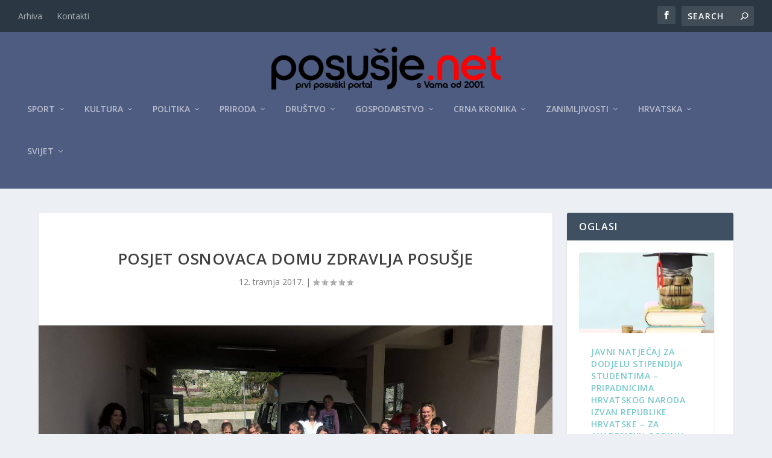

--- FILE ---
content_type: text/html; charset=UTF-8
request_url: https://posusje.net/posjet-osnovaca-domu-zdravlja-posusje/
body_size: 31108
content:
<!DOCTYPE html>
<!--[if IE 6]>
<html id="ie6" lang="hr">
<![endif]-->
<!--[if IE 7]>
<html id="ie7" lang="hr">
<![endif]-->
<!--[if IE 8]>
<html id="ie8" lang="hr">
<![endif]-->
<!--[if !(IE 6) | !(IE 7) | !(IE 8)  ]><!-->
<html lang="hr">
<!--<![endif]-->
<head>
<meta charset="UTF-8" />
<meta http-equiv="X-UA-Compatible" content="IE=edge">
<link rel="pingback" href="https://posusje.net/xmlrpc.php" />
<!--[if lt IE 9]>
<script src="https://posusje.net/wp-content/themes/Extra/scripts/ext/html5.js" type="text/javascript"></script>
<![endif]-->
<script type="text/javascript">
document.documentElement.className = 'js';
</script>
<link rel="preconnect" href="https://fonts.gstatic.com" crossorigin /><meta name='robots' content='index, follow, max-image-preview:large, max-snippet:-1, max-video-preview:-1' />
<script type="text/javascript">
let jqueryParams=[],jQuery=function(r){return jqueryParams=[...jqueryParams,r],jQuery},$=function(r){return jqueryParams=[...jqueryParams,r],$};window.jQuery=jQuery,window.$=jQuery;let customHeadScripts=!1;jQuery.fn=jQuery.prototype={},$.fn=jQuery.prototype={},jQuery.noConflict=function(r){if(window.jQuery)return jQuery=window.jQuery,$=window.jQuery,customHeadScripts=!0,jQuery.noConflict},jQuery.ready=function(r){jqueryParams=[...jqueryParams,r]},$.ready=function(r){jqueryParams=[...jqueryParams,r]},jQuery.load=function(r){jqueryParams=[...jqueryParams,r]},$.load=function(r){jqueryParams=[...jqueryParams,r]},jQuery.fn.ready=function(r){jqueryParams=[...jqueryParams,r]},$.fn.ready=function(r){jqueryParams=[...jqueryParams,r]};</script>
<!-- This site is optimized with the Yoast SEO plugin v26.6 - https://yoast.com/wordpress/plugins/seo/ -->
<title>Posjet osnovaca Domu zdravlja Posušje - Posušje net</title>
<link rel="canonical" href="https://posusje.net/posjet-osnovaca-domu-zdravlja-posusje/" />
<meta property="og:locale" content="hr_HR" />
<meta property="og:type" content="article" />
<meta property="og:title" content="Posjet osnovaca Domu zdravlja Posušje - Posušje net" />
<meta property="og:description" content="Prostorije Doma zdravlja Posuše posjetili su danas učenici 4. d i 4. e odjela OŠ Ivana Mažuranića Posušje u pratnji svojih učiteljica Nade Jukić i Lidije Bešlić. Učenici u svom programu iz Prirode i društva imaju na temu zdravlje i higijena, pa im je prema riječima učiteljica ovo bila živa slika onoga što uče u [&hellip;]" />
<meta property="og:url" content="https://posusje.net/posjet-osnovaca-domu-zdravlja-posusje/" />
<meta property="og:site_name" content="Posušje net" />
<meta property="article:published_time" content="2017-04-12T20:44:51+00:00" />
<meta property="og:image" content="https://posusje.net/wp-content/uploads/2017/04/naslovna-2.jpg" />
<meta property="og:image:width" content="1280" />
<meta property="og:image:height" content="721" />
<meta property="og:image:type" content="image/jpeg" />
<meta name="author" content="Posusje Net" />
<meta name="twitter:card" content="summary_large_image" />
<meta name="twitter:label1" content="Napisao/la" />
<meta name="twitter:data1" content="Posusje Net" />
<meta name="twitter:label2" content="Procijenjeno vrijeme čitanja" />
<meta name="twitter:data2" content="1 minuta" />
<script type="application/ld+json" class="yoast-schema-graph">{"@context":"https://schema.org","@graph":[{"@type":"WebPage","@id":"https://posusje.net/posjet-osnovaca-domu-zdravlja-posusje/","url":"https://posusje.net/posjet-osnovaca-domu-zdravlja-posusje/","name":"Posjet osnovaca Domu zdravlja Posušje - Posušje net","isPartOf":{"@id":"https://posusje.net/#website"},"primaryImageOfPage":{"@id":"https://posusje.net/posjet-osnovaca-domu-zdravlja-posusje/#primaryimage"},"image":{"@id":"https://posusje.net/posjet-osnovaca-domu-zdravlja-posusje/#primaryimage"},"thumbnailUrl":"https://posusje.net/wp-content/uploads/2017/04/naslovna-2.jpg","datePublished":"2017-04-12T20:44:51+00:00","author":{"@id":"https://posusje.net/#/schema/person/d8cbcef079abf7024babd4eef20d4d3d"},"breadcrumb":{"@id":"https://posusje.net/posjet-osnovaca-domu-zdravlja-posusje/#breadcrumb"},"inLanguage":"hr","potentialAction":[{"@type":"ReadAction","target":["https://posusje.net/posjet-osnovaca-domu-zdravlja-posusje/"]}]},{"@type":"ImageObject","inLanguage":"hr","@id":"https://posusje.net/posjet-osnovaca-domu-zdravlja-posusje/#primaryimage","url":"https://posusje.net/wp-content/uploads/2017/04/naslovna-2.jpg","contentUrl":"https://posusje.net/wp-content/uploads/2017/04/naslovna-2.jpg","width":1280,"height":721},{"@type":"BreadcrumbList","@id":"https://posusje.net/posjet-osnovaca-domu-zdravlja-posusje/#breadcrumb","itemListElement":[{"@type":"ListItem","position":1,"name":"Početna stranica","item":"https://posusje.net/"},{"@type":"ListItem","position":2,"name":"Posjet osnovaca Domu zdravlja Posušje"}]},{"@type":"WebSite","@id":"https://posusje.net/#website","url":"https://posusje.net/","name":"Posušje.net","description":"Prvi posuški portal, s vama od 2001.","potentialAction":[{"@type":"SearchAction","target":{"@type":"EntryPoint","urlTemplate":"https://posusje.net/?s={search_term_string}"},"query-input":{"@type":"PropertyValueSpecification","valueRequired":true,"valueName":"search_term_string"}}],"inLanguage":"hr"},{"@type":"Person","@id":"https://posusje.net/#/schema/person/d8cbcef079abf7024babd4eef20d4d3d","name":"Posusje Net","image":{"@type":"ImageObject","inLanguage":"hr","@id":"https://posusje.net/#/schema/person/image/","url":"https://secure.gravatar.com/avatar/f772c25f75d943ff79f19c642e67312c99ebe2988bde7c1546af1b04c47d194f?s=96&d=mm&r=g","contentUrl":"https://secure.gravatar.com/avatar/f772c25f75d943ff79f19c642e67312c99ebe2988bde7c1546af1b04c47d194f?s=96&d=mm&r=g","caption":"Posusje Net"},"sameAs":["http://www.posusje.net"]}]}</script>
<!-- / Yoast SEO plugin. -->
<link rel='dns-prefetch' href='//fonts.googleapis.com' />
<link rel='dns-prefetch' href='//www.googletagmanager.com' />
<link rel='dns-prefetch' href='//pagead2.googlesyndication.com' />
<link rel="alternate" type="application/rss+xml" title="Posušje net &raquo; Kanal" href="https://posusje.net/feed/" />
<link rel="alternate" type="application/rss+xml" title="Posušje net &raquo; Kanal komentara" href="https://posusje.net/comments/feed/" />
<link rel="alternate" title="oEmbed (JSON)" type="application/json+oembed" href="https://posusje.net/wp-json/oembed/1.0/embed?url=https%3A%2F%2Fposusje.net%2Fposjet-osnovaca-domu-zdravlja-posusje%2F" />
<link rel="alternate" title="oEmbed (XML)" type="text/xml+oembed" href="https://posusje.net/wp-json/oembed/1.0/embed?url=https%3A%2F%2Fposusje.net%2Fposjet-osnovaca-domu-zdravlja-posusje%2F&#038;format=xml" />
<meta content="Extra Child Theme v.1.3" name="generator"/><style id='wp-block-library-inline-css' type='text/css'>
:root{--wp-block-synced-color:#7a00df;--wp-block-synced-color--rgb:122,0,223;--wp-bound-block-color:var(--wp-block-synced-color);--wp-editor-canvas-background:#ddd;--wp-admin-theme-color:#007cba;--wp-admin-theme-color--rgb:0,124,186;--wp-admin-theme-color-darker-10:#006ba1;--wp-admin-theme-color-darker-10--rgb:0,107,160.5;--wp-admin-theme-color-darker-20:#005a87;--wp-admin-theme-color-darker-20--rgb:0,90,135;--wp-admin-border-width-focus:2px}@media (min-resolution:192dpi){:root{--wp-admin-border-width-focus:1.5px}}.wp-element-button{cursor:pointer}:root .has-very-light-gray-background-color{background-color:#eee}:root .has-very-dark-gray-background-color{background-color:#313131}:root .has-very-light-gray-color{color:#eee}:root .has-very-dark-gray-color{color:#313131}:root .has-vivid-green-cyan-to-vivid-cyan-blue-gradient-background{background:linear-gradient(135deg,#00d084,#0693e3)}:root .has-purple-crush-gradient-background{background:linear-gradient(135deg,#34e2e4,#4721fb 50%,#ab1dfe)}:root .has-hazy-dawn-gradient-background{background:linear-gradient(135deg,#faaca8,#dad0ec)}:root .has-subdued-olive-gradient-background{background:linear-gradient(135deg,#fafae1,#67a671)}:root .has-atomic-cream-gradient-background{background:linear-gradient(135deg,#fdd79a,#004a59)}:root .has-nightshade-gradient-background{background:linear-gradient(135deg,#330968,#31cdcf)}:root .has-midnight-gradient-background{background:linear-gradient(135deg,#020381,#2874fc)}:root{--wp--preset--font-size--normal:16px;--wp--preset--font-size--huge:42px}.has-regular-font-size{font-size:1em}.has-larger-font-size{font-size:2.625em}.has-normal-font-size{font-size:var(--wp--preset--font-size--normal)}.has-huge-font-size{font-size:var(--wp--preset--font-size--huge)}.has-text-align-center{text-align:center}.has-text-align-left{text-align:left}.has-text-align-right{text-align:right}.has-fit-text{white-space:nowrap!important}#end-resizable-editor-section{display:none}.aligncenter{clear:both}.items-justified-left{justify-content:flex-start}.items-justified-center{justify-content:center}.items-justified-right{justify-content:flex-end}.items-justified-space-between{justify-content:space-between}.screen-reader-text{border:0;clip-path:inset(50%);height:1px;margin:-1px;overflow:hidden;padding:0;position:absolute;width:1px;word-wrap:normal!important}.screen-reader-text:focus{background-color:#ddd;clip-path:none;color:#444;display:block;font-size:1em;height:auto;left:5px;line-height:normal;padding:15px 23px 14px;text-decoration:none;top:5px;width:auto;z-index:100000}html :where(.has-border-color){border-style:solid}html :where([style*=border-top-color]){border-top-style:solid}html :where([style*=border-right-color]){border-right-style:solid}html :where([style*=border-bottom-color]){border-bottom-style:solid}html :where([style*=border-left-color]){border-left-style:solid}html :where([style*=border-width]){border-style:solid}html :where([style*=border-top-width]){border-top-style:solid}html :where([style*=border-right-width]){border-right-style:solid}html :where([style*=border-bottom-width]){border-bottom-style:solid}html :where([style*=border-left-width]){border-left-style:solid}html :where(img[class*=wp-image-]){height:auto;max-width:100%}:where(figure){margin:0 0 1em}html :where(.is-position-sticky){--wp-admin--admin-bar--position-offset:var(--wp-admin--admin-bar--height,0px)}@media screen and (max-width:600px){html :where(.is-position-sticky){--wp-admin--admin-bar--position-offset:0px}}
/*# sourceURL=wp-block-library-inline-css */
</style><style id='global-styles-inline-css' type='text/css'>
:root{--wp--preset--aspect-ratio--square: 1;--wp--preset--aspect-ratio--4-3: 4/3;--wp--preset--aspect-ratio--3-4: 3/4;--wp--preset--aspect-ratio--3-2: 3/2;--wp--preset--aspect-ratio--2-3: 2/3;--wp--preset--aspect-ratio--16-9: 16/9;--wp--preset--aspect-ratio--9-16: 9/16;--wp--preset--color--black: #000000;--wp--preset--color--cyan-bluish-gray: #abb8c3;--wp--preset--color--white: #ffffff;--wp--preset--color--pale-pink: #f78da7;--wp--preset--color--vivid-red: #cf2e2e;--wp--preset--color--luminous-vivid-orange: #ff6900;--wp--preset--color--luminous-vivid-amber: #fcb900;--wp--preset--color--light-green-cyan: #7bdcb5;--wp--preset--color--vivid-green-cyan: #00d084;--wp--preset--color--pale-cyan-blue: #8ed1fc;--wp--preset--color--vivid-cyan-blue: #0693e3;--wp--preset--color--vivid-purple: #9b51e0;--wp--preset--gradient--vivid-cyan-blue-to-vivid-purple: linear-gradient(135deg,rgb(6,147,227) 0%,rgb(155,81,224) 100%);--wp--preset--gradient--light-green-cyan-to-vivid-green-cyan: linear-gradient(135deg,rgb(122,220,180) 0%,rgb(0,208,130) 100%);--wp--preset--gradient--luminous-vivid-amber-to-luminous-vivid-orange: linear-gradient(135deg,rgb(252,185,0) 0%,rgb(255,105,0) 100%);--wp--preset--gradient--luminous-vivid-orange-to-vivid-red: linear-gradient(135deg,rgb(255,105,0) 0%,rgb(207,46,46) 100%);--wp--preset--gradient--very-light-gray-to-cyan-bluish-gray: linear-gradient(135deg,rgb(238,238,238) 0%,rgb(169,184,195) 100%);--wp--preset--gradient--cool-to-warm-spectrum: linear-gradient(135deg,rgb(74,234,220) 0%,rgb(151,120,209) 20%,rgb(207,42,186) 40%,rgb(238,44,130) 60%,rgb(251,105,98) 80%,rgb(254,248,76) 100%);--wp--preset--gradient--blush-light-purple: linear-gradient(135deg,rgb(255,206,236) 0%,rgb(152,150,240) 100%);--wp--preset--gradient--blush-bordeaux: linear-gradient(135deg,rgb(254,205,165) 0%,rgb(254,45,45) 50%,rgb(107,0,62) 100%);--wp--preset--gradient--luminous-dusk: linear-gradient(135deg,rgb(255,203,112) 0%,rgb(199,81,192) 50%,rgb(65,88,208) 100%);--wp--preset--gradient--pale-ocean: linear-gradient(135deg,rgb(255,245,203) 0%,rgb(182,227,212) 50%,rgb(51,167,181) 100%);--wp--preset--gradient--electric-grass: linear-gradient(135deg,rgb(202,248,128) 0%,rgb(113,206,126) 100%);--wp--preset--gradient--midnight: linear-gradient(135deg,rgb(2,3,129) 0%,rgb(40,116,252) 100%);--wp--preset--font-size--small: 13px;--wp--preset--font-size--medium: 20px;--wp--preset--font-size--large: 36px;--wp--preset--font-size--x-large: 42px;--wp--preset--spacing--20: 0.44rem;--wp--preset--spacing--30: 0.67rem;--wp--preset--spacing--40: 1rem;--wp--preset--spacing--50: 1.5rem;--wp--preset--spacing--60: 2.25rem;--wp--preset--spacing--70: 3.38rem;--wp--preset--spacing--80: 5.06rem;--wp--preset--shadow--natural: 6px 6px 9px rgba(0, 0, 0, 0.2);--wp--preset--shadow--deep: 12px 12px 50px rgba(0, 0, 0, 0.4);--wp--preset--shadow--sharp: 6px 6px 0px rgba(0, 0, 0, 0.2);--wp--preset--shadow--outlined: 6px 6px 0px -3px rgb(255, 255, 255), 6px 6px rgb(0, 0, 0);--wp--preset--shadow--crisp: 6px 6px 0px rgb(0, 0, 0);}:root { --wp--style--global--content-size: 856px;--wp--style--global--wide-size: 1280px; }:where(body) { margin: 0; }.wp-site-blocks > .alignleft { float: left; margin-right: 2em; }.wp-site-blocks > .alignright { float: right; margin-left: 2em; }.wp-site-blocks > .aligncenter { justify-content: center; margin-left: auto; margin-right: auto; }:where(.is-layout-flex){gap: 0.5em;}:where(.is-layout-grid){gap: 0.5em;}.is-layout-flow > .alignleft{float: left;margin-inline-start: 0;margin-inline-end: 2em;}.is-layout-flow > .alignright{float: right;margin-inline-start: 2em;margin-inline-end: 0;}.is-layout-flow > .aligncenter{margin-left: auto !important;margin-right: auto !important;}.is-layout-constrained > .alignleft{float: left;margin-inline-start: 0;margin-inline-end: 2em;}.is-layout-constrained > .alignright{float: right;margin-inline-start: 2em;margin-inline-end: 0;}.is-layout-constrained > .aligncenter{margin-left: auto !important;margin-right: auto !important;}.is-layout-constrained > :where(:not(.alignleft):not(.alignright):not(.alignfull)){max-width: var(--wp--style--global--content-size);margin-left: auto !important;margin-right: auto !important;}.is-layout-constrained > .alignwide{max-width: var(--wp--style--global--wide-size);}body .is-layout-flex{display: flex;}.is-layout-flex{flex-wrap: wrap;align-items: center;}.is-layout-flex > :is(*, div){margin: 0;}body .is-layout-grid{display: grid;}.is-layout-grid > :is(*, div){margin: 0;}body{padding-top: 0px;padding-right: 0px;padding-bottom: 0px;padding-left: 0px;}:root :where(.wp-element-button, .wp-block-button__link){background-color: #32373c;border-width: 0;color: #fff;font-family: inherit;font-size: inherit;font-style: inherit;font-weight: inherit;letter-spacing: inherit;line-height: inherit;padding-top: calc(0.667em + 2px);padding-right: calc(1.333em + 2px);padding-bottom: calc(0.667em + 2px);padding-left: calc(1.333em + 2px);text-decoration: none;text-transform: inherit;}.has-black-color{color: var(--wp--preset--color--black) !important;}.has-cyan-bluish-gray-color{color: var(--wp--preset--color--cyan-bluish-gray) !important;}.has-white-color{color: var(--wp--preset--color--white) !important;}.has-pale-pink-color{color: var(--wp--preset--color--pale-pink) !important;}.has-vivid-red-color{color: var(--wp--preset--color--vivid-red) !important;}.has-luminous-vivid-orange-color{color: var(--wp--preset--color--luminous-vivid-orange) !important;}.has-luminous-vivid-amber-color{color: var(--wp--preset--color--luminous-vivid-amber) !important;}.has-light-green-cyan-color{color: var(--wp--preset--color--light-green-cyan) !important;}.has-vivid-green-cyan-color{color: var(--wp--preset--color--vivid-green-cyan) !important;}.has-pale-cyan-blue-color{color: var(--wp--preset--color--pale-cyan-blue) !important;}.has-vivid-cyan-blue-color{color: var(--wp--preset--color--vivid-cyan-blue) !important;}.has-vivid-purple-color{color: var(--wp--preset--color--vivid-purple) !important;}.has-black-background-color{background-color: var(--wp--preset--color--black) !important;}.has-cyan-bluish-gray-background-color{background-color: var(--wp--preset--color--cyan-bluish-gray) !important;}.has-white-background-color{background-color: var(--wp--preset--color--white) !important;}.has-pale-pink-background-color{background-color: var(--wp--preset--color--pale-pink) !important;}.has-vivid-red-background-color{background-color: var(--wp--preset--color--vivid-red) !important;}.has-luminous-vivid-orange-background-color{background-color: var(--wp--preset--color--luminous-vivid-orange) !important;}.has-luminous-vivid-amber-background-color{background-color: var(--wp--preset--color--luminous-vivid-amber) !important;}.has-light-green-cyan-background-color{background-color: var(--wp--preset--color--light-green-cyan) !important;}.has-vivid-green-cyan-background-color{background-color: var(--wp--preset--color--vivid-green-cyan) !important;}.has-pale-cyan-blue-background-color{background-color: var(--wp--preset--color--pale-cyan-blue) !important;}.has-vivid-cyan-blue-background-color{background-color: var(--wp--preset--color--vivid-cyan-blue) !important;}.has-vivid-purple-background-color{background-color: var(--wp--preset--color--vivid-purple) !important;}.has-black-border-color{border-color: var(--wp--preset--color--black) !important;}.has-cyan-bluish-gray-border-color{border-color: var(--wp--preset--color--cyan-bluish-gray) !important;}.has-white-border-color{border-color: var(--wp--preset--color--white) !important;}.has-pale-pink-border-color{border-color: var(--wp--preset--color--pale-pink) !important;}.has-vivid-red-border-color{border-color: var(--wp--preset--color--vivid-red) !important;}.has-luminous-vivid-orange-border-color{border-color: var(--wp--preset--color--luminous-vivid-orange) !important;}.has-luminous-vivid-amber-border-color{border-color: var(--wp--preset--color--luminous-vivid-amber) !important;}.has-light-green-cyan-border-color{border-color: var(--wp--preset--color--light-green-cyan) !important;}.has-vivid-green-cyan-border-color{border-color: var(--wp--preset--color--vivid-green-cyan) !important;}.has-pale-cyan-blue-border-color{border-color: var(--wp--preset--color--pale-cyan-blue) !important;}.has-vivid-cyan-blue-border-color{border-color: var(--wp--preset--color--vivid-cyan-blue) !important;}.has-vivid-purple-border-color{border-color: var(--wp--preset--color--vivid-purple) !important;}.has-vivid-cyan-blue-to-vivid-purple-gradient-background{background: var(--wp--preset--gradient--vivid-cyan-blue-to-vivid-purple) !important;}.has-light-green-cyan-to-vivid-green-cyan-gradient-background{background: var(--wp--preset--gradient--light-green-cyan-to-vivid-green-cyan) !important;}.has-luminous-vivid-amber-to-luminous-vivid-orange-gradient-background{background: var(--wp--preset--gradient--luminous-vivid-amber-to-luminous-vivid-orange) !important;}.has-luminous-vivid-orange-to-vivid-red-gradient-background{background: var(--wp--preset--gradient--luminous-vivid-orange-to-vivid-red) !important;}.has-very-light-gray-to-cyan-bluish-gray-gradient-background{background: var(--wp--preset--gradient--very-light-gray-to-cyan-bluish-gray) !important;}.has-cool-to-warm-spectrum-gradient-background{background: var(--wp--preset--gradient--cool-to-warm-spectrum) !important;}.has-blush-light-purple-gradient-background{background: var(--wp--preset--gradient--blush-light-purple) !important;}.has-blush-bordeaux-gradient-background{background: var(--wp--preset--gradient--blush-bordeaux) !important;}.has-luminous-dusk-gradient-background{background: var(--wp--preset--gradient--luminous-dusk) !important;}.has-pale-ocean-gradient-background{background: var(--wp--preset--gradient--pale-ocean) !important;}.has-electric-grass-gradient-background{background: var(--wp--preset--gradient--electric-grass) !important;}.has-midnight-gradient-background{background: var(--wp--preset--gradient--midnight) !important;}.has-small-font-size{font-size: var(--wp--preset--font-size--small) !important;}.has-medium-font-size{font-size: var(--wp--preset--font-size--medium) !important;}.has-large-font-size{font-size: var(--wp--preset--font-size--large) !important;}.has-x-large-font-size{font-size: var(--wp--preset--font-size--x-large) !important;}
/*# sourceURL=global-styles-inline-css */
</style>
<link rel='stylesheet' id='extra-fonts-css' href='https://fonts.googleapis.com/css?family=Open+Sans:300italic,400italic,600italic,700italic,800italic,400,300,600,700,800&#038;subset=latin,latin-ext' type='text/css' media='all' />
<!-- <link rel='stylesheet' id='extra-style-parent-css' href='https://posusje.net/wp-content/themes/Extra/style.min.css?ver=4.27.5' type='text/css' media='all' /> -->
<link rel="stylesheet" type="text/css" href="//posusje.net/wp-content/cache/wpfc-minified/g520jhwt/bxy86.css" media="all"/>
<style id='extra-dynamic-critical-inline-css' type='text/css'>
@font-face{font-family:ETmodules;font-display:block;src:url(//posusje.net/wp-content/themes/Extra/core/admin/fonts/modules/all/modules.eot);src:url(//posusje.net/wp-content/themes/Extra/core/admin/fonts/modules/all/modules.eot?#iefix) format("embedded-opentype"),url(//posusje.net/wp-content/themes/Extra/core/admin/fonts/modules/all/modules.woff) format("woff"),url(//posusje.net/wp-content/themes/Extra/core/admin/fonts/modules/all/modules.ttf) format("truetype"),url(//posusje.net/wp-content/themes/Extra/core/admin/fonts/modules/all/modules.svg#ETmodules) format("svg");font-weight:400;font-style:normal}
.et_audio_content,.et_link_content,.et_quote_content{background-color:#2ea3f2}.et_pb_post .et-pb-controllers a{margin-bottom:10px}.format-gallery .et-pb-controllers{bottom:0}.et_pb_blog_grid .et_audio_content{margin-bottom:19px}.et_pb_row .et_pb_blog_grid .et_pb_post .et_pb_slide{min-height:180px}.et_audio_content .wp-block-audio{margin:0;padding:0}.et_audio_content h2{line-height:44px}.et_pb_column_1_2 .et_audio_content h2,.et_pb_column_1_3 .et_audio_content h2,.et_pb_column_1_4 .et_audio_content h2,.et_pb_column_1_5 .et_audio_content h2,.et_pb_column_1_6 .et_audio_content h2,.et_pb_column_2_5 .et_audio_content h2,.et_pb_column_3_5 .et_audio_content h2,.et_pb_column_3_8 .et_audio_content h2{margin-bottom:9px;margin-top:0}.et_pb_column_1_2 .et_audio_content,.et_pb_column_3_5 .et_audio_content{padding:35px 40px}.et_pb_column_1_2 .et_audio_content h2,.et_pb_column_3_5 .et_audio_content h2{line-height:32px}.et_pb_column_1_3 .et_audio_content,.et_pb_column_1_4 .et_audio_content,.et_pb_column_1_5 .et_audio_content,.et_pb_column_1_6 .et_audio_content,.et_pb_column_2_5 .et_audio_content,.et_pb_column_3_8 .et_audio_content{padding:35px 20px}.et_pb_column_1_3 .et_audio_content h2,.et_pb_column_1_4 .et_audio_content h2,.et_pb_column_1_5 .et_audio_content h2,.et_pb_column_1_6 .et_audio_content h2,.et_pb_column_2_5 .et_audio_content h2,.et_pb_column_3_8 .et_audio_content h2{font-size:18px;line-height:26px}article.et_pb_has_overlay .et_pb_blog_image_container{position:relative}.et_pb_post>.et_main_video_container{position:relative;margin-bottom:30px}.et_pb_post .et_pb_video_overlay .et_pb_video_play{color:#fff}.et_pb_post .et_pb_video_overlay_hover:hover{background:rgba(0,0,0,.6)}.et_audio_content,.et_link_content,.et_quote_content{text-align:center;word-wrap:break-word;position:relative;padding:50px 60px}.et_audio_content h2,.et_link_content a.et_link_main_url,.et_link_content h2,.et_quote_content blockquote cite,.et_quote_content blockquote p{color:#fff!important}.et_quote_main_link{position:absolute;text-indent:-9999px;width:100%;height:100%;display:block;top:0;left:0}.et_quote_content blockquote{padding:0;margin:0;border:none}.et_audio_content h2,.et_link_content h2,.et_quote_content blockquote p{margin-top:0}.et_audio_content h2{margin-bottom:20px}.et_audio_content h2,.et_link_content h2,.et_quote_content blockquote p{line-height:44px}.et_link_content a.et_link_main_url,.et_quote_content blockquote cite{font-size:18px;font-weight:200}.et_quote_content blockquote cite{font-style:normal}.et_pb_column_2_3 .et_quote_content{padding:50px 42px 45px}.et_pb_column_2_3 .et_audio_content,.et_pb_column_2_3 .et_link_content{padding:40px 40px 45px}.et_pb_column_1_2 .et_audio_content,.et_pb_column_1_2 .et_link_content,.et_pb_column_1_2 .et_quote_content,.et_pb_column_3_5 .et_audio_content,.et_pb_column_3_5 .et_link_content,.et_pb_column_3_5 .et_quote_content{padding:35px 40px}.et_pb_column_1_2 .et_quote_content blockquote p,.et_pb_column_3_5 .et_quote_content blockquote p{font-size:26px;line-height:32px}.et_pb_column_1_2 .et_audio_content h2,.et_pb_column_1_2 .et_link_content h2,.et_pb_column_3_5 .et_audio_content h2,.et_pb_column_3_5 .et_link_content h2{line-height:32px}.et_pb_column_1_2 .et_link_content a.et_link_main_url,.et_pb_column_1_2 .et_quote_content blockquote cite,.et_pb_column_3_5 .et_link_content a.et_link_main_url,.et_pb_column_3_5 .et_quote_content blockquote cite{font-size:14px}.et_pb_column_1_3 .et_quote_content,.et_pb_column_1_4 .et_quote_content,.et_pb_column_1_5 .et_quote_content,.et_pb_column_1_6 .et_quote_content,.et_pb_column_2_5 .et_quote_content,.et_pb_column_3_8 .et_quote_content{padding:35px 30px 32px}.et_pb_column_1_3 .et_audio_content,.et_pb_column_1_3 .et_link_content,.et_pb_column_1_4 .et_audio_content,.et_pb_column_1_4 .et_link_content,.et_pb_column_1_5 .et_audio_content,.et_pb_column_1_5 .et_link_content,.et_pb_column_1_6 .et_audio_content,.et_pb_column_1_6 .et_link_content,.et_pb_column_2_5 .et_audio_content,.et_pb_column_2_5 .et_link_content,.et_pb_column_3_8 .et_audio_content,.et_pb_column_3_8 .et_link_content{padding:35px 20px}.et_pb_column_1_3 .et_audio_content h2,.et_pb_column_1_3 .et_link_content h2,.et_pb_column_1_3 .et_quote_content blockquote p,.et_pb_column_1_4 .et_audio_content h2,.et_pb_column_1_4 .et_link_content h2,.et_pb_column_1_4 .et_quote_content blockquote p,.et_pb_column_1_5 .et_audio_content h2,.et_pb_column_1_5 .et_link_content h2,.et_pb_column_1_5 .et_quote_content blockquote p,.et_pb_column_1_6 .et_audio_content h2,.et_pb_column_1_6 .et_link_content h2,.et_pb_column_1_6 .et_quote_content blockquote p,.et_pb_column_2_5 .et_audio_content h2,.et_pb_column_2_5 .et_link_content h2,.et_pb_column_2_5 .et_quote_content blockquote p,.et_pb_column_3_8 .et_audio_content h2,.et_pb_column_3_8 .et_link_content h2,.et_pb_column_3_8 .et_quote_content blockquote p{font-size:18px;line-height:26px}.et_pb_column_1_3 .et_link_content a.et_link_main_url,.et_pb_column_1_3 .et_quote_content blockquote cite,.et_pb_column_1_4 .et_link_content a.et_link_main_url,.et_pb_column_1_4 .et_quote_content blockquote cite,.et_pb_column_1_5 .et_link_content a.et_link_main_url,.et_pb_column_1_5 .et_quote_content blockquote cite,.et_pb_column_1_6 .et_link_content a.et_link_main_url,.et_pb_column_1_6 .et_quote_content blockquote cite,.et_pb_column_2_5 .et_link_content a.et_link_main_url,.et_pb_column_2_5 .et_quote_content blockquote cite,.et_pb_column_3_8 .et_link_content a.et_link_main_url,.et_pb_column_3_8 .et_quote_content blockquote cite{font-size:14px}.et_pb_post .et_pb_gallery_post_type .et_pb_slide{min-height:500px;background-size:cover!important;background-position:top}.format-gallery .et_pb_slider.gallery-not-found .et_pb_slide{box-shadow:inset 0 0 10px rgba(0,0,0,.1)}.format-gallery .et_pb_slider:hover .et-pb-arrow-prev{left:0}.format-gallery .et_pb_slider:hover .et-pb-arrow-next{right:0}.et_pb_post>.et_pb_slider{margin-bottom:30px}.et_pb_column_3_4 .et_pb_post .et_pb_slide{min-height:442px}.et_pb_column_2_3 .et_pb_post .et_pb_slide{min-height:390px}.et_pb_column_1_2 .et_pb_post .et_pb_slide,.et_pb_column_3_5 .et_pb_post .et_pb_slide{min-height:284px}.et_pb_column_1_3 .et_pb_post .et_pb_slide,.et_pb_column_2_5 .et_pb_post .et_pb_slide,.et_pb_column_3_8 .et_pb_post .et_pb_slide{min-height:180px}.et_pb_column_1_4 .et_pb_post .et_pb_slide,.et_pb_column_1_5 .et_pb_post .et_pb_slide,.et_pb_column_1_6 .et_pb_post .et_pb_slide{min-height:125px}.et_pb_portfolio.et_pb_section_parallax .pagination,.et_pb_portfolio.et_pb_section_video .pagination,.et_pb_portfolio_grid.et_pb_section_parallax .pagination,.et_pb_portfolio_grid.et_pb_section_video .pagination{position:relative}.et_pb_bg_layout_light .et_pb_post .post-meta,.et_pb_bg_layout_light .et_pb_post .post-meta a,.et_pb_bg_layout_light .et_pb_post p{color:#666}.et_pb_bg_layout_dark .et_pb_post .post-meta,.et_pb_bg_layout_dark .et_pb_post .post-meta a,.et_pb_bg_layout_dark .et_pb_post p{color:inherit}.et_pb_text_color_dark .et_audio_content h2,.et_pb_text_color_dark .et_link_content a.et_link_main_url,.et_pb_text_color_dark .et_link_content h2,.et_pb_text_color_dark .et_quote_content blockquote cite,.et_pb_text_color_dark .et_quote_content blockquote p{color:#666!important}.et_pb_text_color_dark.et_audio_content h2,.et_pb_text_color_dark.et_link_content a.et_link_main_url,.et_pb_text_color_dark.et_link_content h2,.et_pb_text_color_dark.et_quote_content blockquote cite,.et_pb_text_color_dark.et_quote_content blockquote p{color:#bbb!important}.et_pb_text_color_dark.et_audio_content,.et_pb_text_color_dark.et_link_content,.et_pb_text_color_dark.et_quote_content{background-color:#e8e8e8}@media (min-width:981px) and (max-width:1100px){.et_quote_content{padding:50px 70px 45px}.et_pb_column_2_3 .et_quote_content{padding:50px 50px 45px}.et_pb_column_1_2 .et_quote_content,.et_pb_column_3_5 .et_quote_content{padding:35px 47px 30px}.et_pb_column_1_3 .et_quote_content,.et_pb_column_1_4 .et_quote_content,.et_pb_column_1_5 .et_quote_content,.et_pb_column_1_6 .et_quote_content,.et_pb_column_2_5 .et_quote_content,.et_pb_column_3_8 .et_quote_content{padding:35px 25px 32px}.et_pb_column_4_4 .et_pb_post .et_pb_slide{min-height:534px}.et_pb_column_3_4 .et_pb_post .et_pb_slide{min-height:392px}.et_pb_column_2_3 .et_pb_post .et_pb_slide{min-height:345px}.et_pb_column_1_2 .et_pb_post .et_pb_slide,.et_pb_column_3_5 .et_pb_post .et_pb_slide{min-height:250px}.et_pb_column_1_3 .et_pb_post .et_pb_slide,.et_pb_column_2_5 .et_pb_post .et_pb_slide,.et_pb_column_3_8 .et_pb_post .et_pb_slide{min-height:155px}.et_pb_column_1_4 .et_pb_post .et_pb_slide,.et_pb_column_1_5 .et_pb_post .et_pb_slide,.et_pb_column_1_6 .et_pb_post .et_pb_slide{min-height:108px}}@media (max-width:980px){.et_pb_bg_layout_dark_tablet .et_audio_content h2{color:#fff!important}.et_pb_text_color_dark_tablet.et_audio_content h2{color:#bbb!important}.et_pb_text_color_dark_tablet.et_audio_content{background-color:#e8e8e8}.et_pb_bg_layout_dark_tablet .et_audio_content h2,.et_pb_bg_layout_dark_tablet .et_link_content a.et_link_main_url,.et_pb_bg_layout_dark_tablet .et_link_content h2,.et_pb_bg_layout_dark_tablet .et_quote_content blockquote cite,.et_pb_bg_layout_dark_tablet .et_quote_content blockquote p{color:#fff!important}.et_pb_text_color_dark_tablet .et_audio_content h2,.et_pb_text_color_dark_tablet .et_link_content a.et_link_main_url,.et_pb_text_color_dark_tablet .et_link_content h2,.et_pb_text_color_dark_tablet .et_quote_content blockquote cite,.et_pb_text_color_dark_tablet .et_quote_content blockquote p{color:#666!important}.et_pb_text_color_dark_tablet.et_audio_content h2,.et_pb_text_color_dark_tablet.et_link_content a.et_link_main_url,.et_pb_text_color_dark_tablet.et_link_content h2,.et_pb_text_color_dark_tablet.et_quote_content blockquote cite,.et_pb_text_color_dark_tablet.et_quote_content blockquote p{color:#bbb!important}.et_pb_text_color_dark_tablet.et_audio_content,.et_pb_text_color_dark_tablet.et_link_content,.et_pb_text_color_dark_tablet.et_quote_content{background-color:#e8e8e8}}@media (min-width:768px) and (max-width:980px){.et_audio_content h2{font-size:26px!important;line-height:44px!important;margin-bottom:24px!important}.et_pb_post>.et_pb_gallery_post_type>.et_pb_slides>.et_pb_slide{min-height:384px!important}.et_quote_content{padding:50px 43px 45px!important}.et_quote_content blockquote p{font-size:26px!important;line-height:44px!important}.et_quote_content blockquote cite{font-size:18px!important}.et_link_content{padding:40px 40px 45px}.et_link_content h2{font-size:26px!important;line-height:44px!important}.et_link_content a.et_link_main_url{font-size:18px!important}}@media (max-width:767px){.et_audio_content h2,.et_link_content h2,.et_quote_content,.et_quote_content blockquote p{font-size:20px!important;line-height:26px!important}.et_audio_content,.et_link_content{padding:35px 20px!important}.et_audio_content h2{margin-bottom:9px!important}.et_pb_bg_layout_dark_phone .et_audio_content h2{color:#fff!important}.et_pb_text_color_dark_phone.et_audio_content{background-color:#e8e8e8}.et_link_content a.et_link_main_url,.et_quote_content blockquote cite{font-size:14px!important}.format-gallery .et-pb-controllers{height:auto}.et_pb_post>.et_pb_gallery_post_type>.et_pb_slides>.et_pb_slide{min-height:222px!important}.et_pb_bg_layout_dark_phone .et_audio_content h2,.et_pb_bg_layout_dark_phone .et_link_content a.et_link_main_url,.et_pb_bg_layout_dark_phone .et_link_content h2,.et_pb_bg_layout_dark_phone .et_quote_content blockquote cite,.et_pb_bg_layout_dark_phone .et_quote_content blockquote p{color:#fff!important}.et_pb_text_color_dark_phone .et_audio_content h2,.et_pb_text_color_dark_phone .et_link_content a.et_link_main_url,.et_pb_text_color_dark_phone .et_link_content h2,.et_pb_text_color_dark_phone .et_quote_content blockquote cite,.et_pb_text_color_dark_phone .et_quote_content blockquote p{color:#666!important}.et_pb_text_color_dark_phone.et_audio_content h2,.et_pb_text_color_dark_phone.et_link_content a.et_link_main_url,.et_pb_text_color_dark_phone.et_link_content h2,.et_pb_text_color_dark_phone.et_quote_content blockquote cite,.et_pb_text_color_dark_phone.et_quote_content blockquote p{color:#bbb!important}.et_pb_text_color_dark_phone.et_audio_content,.et_pb_text_color_dark_phone.et_link_content,.et_pb_text_color_dark_phone.et_quote_content{background-color:#e8e8e8}}@media (max-width:479px){.et_pb_column_1_2 .et_pb_carousel_item .et_pb_video_play,.et_pb_column_1_3 .et_pb_carousel_item .et_pb_video_play,.et_pb_column_2_3 .et_pb_carousel_item .et_pb_video_play,.et_pb_column_2_5 .et_pb_carousel_item .et_pb_video_play,.et_pb_column_3_5 .et_pb_carousel_item .et_pb_video_play,.et_pb_column_3_8 .et_pb_carousel_item .et_pb_video_play{font-size:1.5rem;line-height:1.5rem;margin-left:-.75rem;margin-top:-.75rem}.et_audio_content,.et_quote_content{padding:35px 20px!important}.et_pb_post>.et_pb_gallery_post_type>.et_pb_slides>.et_pb_slide{min-height:156px!important}}.et_full_width_page .et_gallery_item{float:left;width:20.875%;margin:0 5.5% 5.5% 0}.et_full_width_page .et_gallery_item:nth-child(3n){margin-right:5.5%}.et_full_width_page .et_gallery_item:nth-child(3n+1){clear:none}.et_full_width_page .et_gallery_item:nth-child(4n){margin-right:0}.et_full_width_page .et_gallery_item:nth-child(4n+1){clear:both}
.et_pb_slider{position:relative;overflow:hidden}.et_pb_slide{padding:0 6%;background-size:cover;background-position:50%;background-repeat:no-repeat}.et_pb_slider .et_pb_slide{display:none;float:left;margin-right:-100%;position:relative;width:100%;text-align:center;list-style:none!important;background-position:50%;background-size:100%;background-size:cover}.et_pb_slider .et_pb_slide:first-child{display:list-item}.et-pb-controllers{position:absolute;bottom:20px;left:0;width:100%;text-align:center;z-index:10}.et-pb-controllers a{display:inline-block;background-color:hsla(0,0%,100%,.5);text-indent:-9999px;border-radius:7px;width:7px;height:7px;margin-right:10px;padding:0;opacity:.5}.et-pb-controllers .et-pb-active-control{opacity:1}.et-pb-controllers a:last-child{margin-right:0}.et-pb-controllers .et-pb-active-control{background-color:#fff}.et_pb_slides .et_pb_temp_slide{display:block}.et_pb_slides:after{content:"";display:block;clear:both;visibility:hidden;line-height:0;height:0;width:0}@media (max-width:980px){.et_pb_bg_layout_light_tablet .et-pb-controllers .et-pb-active-control{background-color:#333}.et_pb_bg_layout_light_tablet .et-pb-controllers a{background-color:rgba(0,0,0,.3)}.et_pb_bg_layout_light_tablet .et_pb_slide_content{color:#333}.et_pb_bg_layout_dark_tablet .et_pb_slide_description{text-shadow:0 1px 3px rgba(0,0,0,.3)}.et_pb_bg_layout_dark_tablet .et_pb_slide_content{color:#fff}.et_pb_bg_layout_dark_tablet .et-pb-controllers .et-pb-active-control{background-color:#fff}.et_pb_bg_layout_dark_tablet .et-pb-controllers a{background-color:hsla(0,0%,100%,.5)}}@media (max-width:767px){.et-pb-controllers{position:absolute;bottom:5%;left:0;width:100%;text-align:center;z-index:10;height:14px}.et_transparent_nav .et_pb_section:first-child .et-pb-controllers{bottom:18px}.et_pb_bg_layout_light_phone.et_pb_slider_with_overlay .et_pb_slide_overlay_container,.et_pb_bg_layout_light_phone.et_pb_slider_with_text_overlay .et_pb_text_overlay_wrapper{background-color:hsla(0,0%,100%,.9)}.et_pb_bg_layout_light_phone .et-pb-controllers .et-pb-active-control{background-color:#333}.et_pb_bg_layout_dark_phone.et_pb_slider_with_overlay .et_pb_slide_overlay_container,.et_pb_bg_layout_dark_phone.et_pb_slider_with_text_overlay .et_pb_text_overlay_wrapper,.et_pb_bg_layout_light_phone .et-pb-controllers a{background-color:rgba(0,0,0,.3)}.et_pb_bg_layout_dark_phone .et-pb-controllers .et-pb-active-control{background-color:#fff}.et_pb_bg_layout_dark_phone .et-pb-controllers a{background-color:hsla(0,0%,100%,.5)}}.et_mobile_device .et_pb_slider_parallax .et_pb_slide,.et_mobile_device .et_pb_slides .et_parallax_bg.et_pb_parallax_css{background-attachment:scroll}
.et-pb-arrow-next,.et-pb-arrow-prev{position:absolute;top:50%;z-index:100;font-size:48px;color:#fff;margin-top:-24px;transition:all .2s ease-in-out;opacity:0}.et_pb_bg_layout_light .et-pb-arrow-next,.et_pb_bg_layout_light .et-pb-arrow-prev{color:#333}.et_pb_slider:hover .et-pb-arrow-prev{left:22px;opacity:1}.et_pb_slider:hover .et-pb-arrow-next{right:22px;opacity:1}.et_pb_bg_layout_light .et-pb-controllers .et-pb-active-control{background-color:#333}.et_pb_bg_layout_light .et-pb-controllers a{background-color:rgba(0,0,0,.3)}.et-pb-arrow-next:hover,.et-pb-arrow-prev:hover{text-decoration:none}.et-pb-arrow-next span,.et-pb-arrow-prev span{display:none}.et-pb-arrow-prev{left:-22px}.et-pb-arrow-next{right:-22px}.et-pb-arrow-prev:before{content:"4"}.et-pb-arrow-next:before{content:"5"}.format-gallery .et-pb-arrow-next,.format-gallery .et-pb-arrow-prev{color:#fff}.et_pb_column_1_3 .et_pb_slider:hover .et-pb-arrow-prev,.et_pb_column_1_4 .et_pb_slider:hover .et-pb-arrow-prev,.et_pb_column_1_5 .et_pb_slider:hover .et-pb-arrow-prev,.et_pb_column_1_6 .et_pb_slider:hover .et-pb-arrow-prev,.et_pb_column_2_5 .et_pb_slider:hover .et-pb-arrow-prev{left:0}.et_pb_column_1_3 .et_pb_slider:hover .et-pb-arrow-next,.et_pb_column_1_4 .et_pb_slider:hover .et-pb-arrow-prev,.et_pb_column_1_5 .et_pb_slider:hover .et-pb-arrow-prev,.et_pb_column_1_6 .et_pb_slider:hover .et-pb-arrow-prev,.et_pb_column_2_5 .et_pb_slider:hover .et-pb-arrow-next{right:0}.et_pb_column_1_4 .et_pb_slider .et_pb_slide,.et_pb_column_1_5 .et_pb_slider .et_pb_slide,.et_pb_column_1_6 .et_pb_slider .et_pb_slide{min-height:170px}.et_pb_column_1_4 .et_pb_slider:hover .et-pb-arrow-next,.et_pb_column_1_5 .et_pb_slider:hover .et-pb-arrow-next,.et_pb_column_1_6 .et_pb_slider:hover .et-pb-arrow-next{right:0}@media (max-width:980px){.et_pb_bg_layout_light_tablet .et-pb-arrow-next,.et_pb_bg_layout_light_tablet .et-pb-arrow-prev{color:#333}.et_pb_bg_layout_dark_tablet .et-pb-arrow-next,.et_pb_bg_layout_dark_tablet .et-pb-arrow-prev{color:#fff}}@media (max-width:767px){.et_pb_slider:hover .et-pb-arrow-prev{left:0;opacity:1}.et_pb_slider:hover .et-pb-arrow-next{right:0;opacity:1}.et_pb_bg_layout_light_phone .et-pb-arrow-next,.et_pb_bg_layout_light_phone .et-pb-arrow-prev{color:#333}.et_pb_bg_layout_dark_phone .et-pb-arrow-next,.et_pb_bg_layout_dark_phone .et-pb-arrow-prev{color:#fff}}.et_mobile_device .et-pb-arrow-prev{left:22px;opacity:1}.et_mobile_device .et-pb-arrow-next{right:22px;opacity:1}@media (max-width:767px){.et_mobile_device .et-pb-arrow-prev{left:0;opacity:1}.et_mobile_device .et-pb-arrow-next{right:0;opacity:1}}
.et_overlay{z-index:-1;position:absolute;top:0;left:0;display:block;width:100%;height:100%;background:hsla(0,0%,100%,.9);opacity:0;pointer-events:none;transition:all .3s;border:1px solid #e5e5e5;box-sizing:border-box;-webkit-backface-visibility:hidden;backface-visibility:hidden;-webkit-font-smoothing:antialiased}.et_overlay:before{color:#2ea3f2;content:"\E050";position:absolute;top:50%;left:50%;transform:translate(-50%,-50%);font-size:32px;transition:all .4s}.et_portfolio_image,.et_shop_image{position:relative;display:block}.et_pb_has_overlay:not(.et_pb_image):hover .et_overlay,.et_portfolio_image:hover .et_overlay,.et_shop_image:hover .et_overlay{z-index:3;opacity:1}#ie7 .et_overlay,#ie8 .et_overlay{display:none}.et_pb_module.et_pb_has_overlay{position:relative}.et_pb_module.et_pb_has_overlay .et_overlay,article.et_pb_has_overlay{border:none}
.et_pb_blog_grid .et_audio_container .mejs-container .mejs-controls .mejs-time span{font-size:14px}.et_audio_container .mejs-container{width:auto!important;min-width:unset!important;height:auto!important}.et_audio_container .mejs-container,.et_audio_container .mejs-container .mejs-controls,.et_audio_container .mejs-embed,.et_audio_container .mejs-embed body{background:none;height:auto}.et_audio_container .mejs-controls .mejs-time-rail .mejs-time-loaded,.et_audio_container .mejs-time.mejs-currenttime-container{display:none!important}.et_audio_container .mejs-time{display:block!important;padding:0;margin-left:10px;margin-right:90px;line-height:inherit}.et_audio_container .mejs-android .mejs-time,.et_audio_container .mejs-ios .mejs-time,.et_audio_container .mejs-ipad .mejs-time,.et_audio_container .mejs-iphone .mejs-time{margin-right:0}.et_audio_container .mejs-controls .mejs-horizontal-volume-slider .mejs-horizontal-volume-total,.et_audio_container .mejs-controls .mejs-time-rail .mejs-time-total{background:hsla(0,0%,100%,.5);border-radius:5px;height:4px;margin:8px 0 0;top:0;right:0;left:auto}.et_audio_container .mejs-controls>div{height:20px!important}.et_audio_container .mejs-controls div.mejs-time-rail{padding-top:0;position:relative;display:block!important;margin-left:42px;margin-right:0}.et_audio_container span.mejs-time-total.mejs-time-slider{display:block!important;position:relative!important;max-width:100%;min-width:unset!important}.et_audio_container .mejs-button.mejs-volume-button{width:auto;height:auto;margin-left:auto;position:absolute;right:59px;bottom:-2px}.et_audio_container .mejs-controls .mejs-horizontal-volume-slider .mejs-horizontal-volume-current,.et_audio_container .mejs-controls .mejs-time-rail .mejs-time-current{background:#fff;height:4px;border-radius:5px}.et_audio_container .mejs-controls .mejs-horizontal-volume-slider .mejs-horizontal-volume-handle,.et_audio_container .mejs-controls .mejs-time-rail .mejs-time-handle{display:block;border:none;width:10px}.et_audio_container .mejs-time-rail .mejs-time-handle-content{border-radius:100%;transform:scale(1)}.et_pb_text_color_dark .et_audio_container .mejs-time-rail .mejs-time-handle-content{border-color:#666}.et_audio_container .mejs-time-rail .mejs-time-hovered{height:4px}.et_audio_container .mejs-controls .mejs-horizontal-volume-slider .mejs-horizontal-volume-handle{background:#fff;border-radius:5px;height:10px;position:absolute;top:-3px}.et_audio_container .mejs-container .mejs-controls .mejs-time span{font-size:18px}.et_audio_container .mejs-controls a.mejs-horizontal-volume-slider{display:block!important;height:19px;margin-left:5px;position:absolute;right:0;bottom:0}.et_audio_container .mejs-controls div.mejs-horizontal-volume-slider{height:4px}.et_audio_container .mejs-playpause-button button,.et_audio_container .mejs-volume-button button{background:none!important;margin:0!important;width:auto!important;height:auto!important;position:relative!important;z-index:99}.et_audio_container .mejs-playpause-button button:before{content:"E"!important;font-size:32px;left:0;top:-8px}.et_audio_container .mejs-playpause-button button:before,.et_audio_container .mejs-volume-button button:before{color:#fff}.et_audio_container .mejs-playpause-button{margin-top:-7px!important;width:auto!important;height:auto!important;position:absolute}.et_audio_container .mejs-controls .mejs-button button:focus{outline:none}.et_audio_container .mejs-playpause-button.mejs-pause button:before{content:"`"!important}.et_audio_container .mejs-volume-button button:before{content:"\E068";font-size:18px}.et_pb_text_color_dark .et_audio_container .mejs-controls .mejs-horizontal-volume-slider .mejs-horizontal-volume-total,.et_pb_text_color_dark .et_audio_container .mejs-controls .mejs-time-rail .mejs-time-total{background:hsla(0,0%,60%,.5)}.et_pb_text_color_dark .et_audio_container .mejs-controls .mejs-horizontal-volume-slider .mejs-horizontal-volume-current,.et_pb_text_color_dark .et_audio_container .mejs-controls .mejs-time-rail .mejs-time-current{background:#999}.et_pb_text_color_dark .et_audio_container .mejs-playpause-button button:before,.et_pb_text_color_dark .et_audio_container .mejs-volume-button button:before{color:#666}.et_pb_text_color_dark .et_audio_container .mejs-controls .mejs-horizontal-volume-slider .mejs-horizontal-volume-handle,.et_pb_text_color_dark .mejs-controls .mejs-time-rail .mejs-time-handle{background:#666}.et_pb_text_color_dark .mejs-container .mejs-controls .mejs-time span{color:#999}.et_pb_column_1_3 .et_audio_container .mejs-container .mejs-controls .mejs-time span,.et_pb_column_1_4 .et_audio_container .mejs-container .mejs-controls .mejs-time span,.et_pb_column_1_5 .et_audio_container .mejs-container .mejs-controls .mejs-time span,.et_pb_column_1_6 .et_audio_container .mejs-container .mejs-controls .mejs-time span,.et_pb_column_2_5 .et_audio_container .mejs-container .mejs-controls .mejs-time span,.et_pb_column_3_8 .et_audio_container .mejs-container .mejs-controls .mejs-time span{font-size:14px}.et_audio_container .mejs-container .mejs-controls{padding:0;flex-wrap:wrap;min-width:unset!important;position:relative}@media (max-width:980px){.et_pb_column_1_3 .et_audio_container .mejs-container .mejs-controls .mejs-time span,.et_pb_column_1_4 .et_audio_container .mejs-container .mejs-controls .mejs-time span,.et_pb_column_1_5 .et_audio_container .mejs-container .mejs-controls .mejs-time span,.et_pb_column_1_6 .et_audio_container .mejs-container .mejs-controls .mejs-time span,.et_pb_column_2_5 .et_audio_container .mejs-container .mejs-controls .mejs-time span,.et_pb_column_3_8 .et_audio_container .mejs-container .mejs-controls .mejs-time span{font-size:18px}.et_pb_bg_layout_dark_tablet .et_audio_container .mejs-controls .mejs-horizontal-volume-slider .mejs-horizontal-volume-total,.et_pb_bg_layout_dark_tablet .et_audio_container .mejs-controls .mejs-time-rail .mejs-time-total{background:hsla(0,0%,100%,.5)}.et_pb_bg_layout_dark_tablet .et_audio_container .mejs-controls .mejs-horizontal-volume-slider .mejs-horizontal-volume-current,.et_pb_bg_layout_dark_tablet .et_audio_container .mejs-controls .mejs-time-rail .mejs-time-current{background:#fff}.et_pb_bg_layout_dark_tablet .et_audio_container .mejs-playpause-button button:before,.et_pb_bg_layout_dark_tablet .et_audio_container .mejs-volume-button button:before{color:#fff}.et_pb_bg_layout_dark_tablet .et_audio_container .mejs-controls .mejs-horizontal-volume-slider .mejs-horizontal-volume-handle,.et_pb_bg_layout_dark_tablet .mejs-controls .mejs-time-rail .mejs-time-handle{background:#fff}.et_pb_bg_layout_dark_tablet .mejs-container .mejs-controls .mejs-time span{color:#fff}.et_pb_text_color_dark_tablet .et_audio_container .mejs-controls .mejs-horizontal-volume-slider .mejs-horizontal-volume-total,.et_pb_text_color_dark_tablet .et_audio_container .mejs-controls .mejs-time-rail .mejs-time-total{background:hsla(0,0%,60%,.5)}.et_pb_text_color_dark_tablet .et_audio_container .mejs-controls .mejs-horizontal-volume-slider .mejs-horizontal-volume-current,.et_pb_text_color_dark_tablet .et_audio_container .mejs-controls .mejs-time-rail .mejs-time-current{background:#999}.et_pb_text_color_dark_tablet .et_audio_container .mejs-playpause-button button:before,.et_pb_text_color_dark_tablet .et_audio_container .mejs-volume-button button:before{color:#666}.et_pb_text_color_dark_tablet .et_audio_container .mejs-controls .mejs-horizontal-volume-slider .mejs-horizontal-volume-handle,.et_pb_text_color_dark_tablet .mejs-controls .mejs-time-rail .mejs-time-handle{background:#666}.et_pb_text_color_dark_tablet .mejs-container .mejs-controls .mejs-time span{color:#999}}@media (max-width:767px){.et_audio_container .mejs-container .mejs-controls .mejs-time span{font-size:14px!important}.et_pb_bg_layout_dark_phone .et_audio_container .mejs-controls .mejs-horizontal-volume-slider .mejs-horizontal-volume-total,.et_pb_bg_layout_dark_phone .et_audio_container .mejs-controls .mejs-time-rail .mejs-time-total{background:hsla(0,0%,100%,.5)}.et_pb_bg_layout_dark_phone .et_audio_container .mejs-controls .mejs-horizontal-volume-slider .mejs-horizontal-volume-current,.et_pb_bg_layout_dark_phone .et_audio_container .mejs-controls .mejs-time-rail .mejs-time-current{background:#fff}.et_pb_bg_layout_dark_phone .et_audio_container .mejs-playpause-button button:before,.et_pb_bg_layout_dark_phone .et_audio_container .mejs-volume-button button:before{color:#fff}.et_pb_bg_layout_dark_phone .et_audio_container .mejs-controls .mejs-horizontal-volume-slider .mejs-horizontal-volume-handle,.et_pb_bg_layout_dark_phone .mejs-controls .mejs-time-rail .mejs-time-handle{background:#fff}.et_pb_bg_layout_dark_phone .mejs-container .mejs-controls .mejs-time span{color:#fff}.et_pb_text_color_dark_phone .et_audio_container .mejs-controls .mejs-horizontal-volume-slider .mejs-horizontal-volume-total,.et_pb_text_color_dark_phone .et_audio_container .mejs-controls .mejs-time-rail .mejs-time-total{background:hsla(0,0%,60%,.5)}.et_pb_text_color_dark_phone .et_audio_container .mejs-controls .mejs-horizontal-volume-slider .mejs-horizontal-volume-current,.et_pb_text_color_dark_phone .et_audio_container .mejs-controls .mejs-time-rail .mejs-time-current{background:#999}.et_pb_text_color_dark_phone .et_audio_container .mejs-playpause-button button:before,.et_pb_text_color_dark_phone .et_audio_container .mejs-volume-button button:before{color:#666}.et_pb_text_color_dark_phone .et_audio_container .mejs-controls .mejs-horizontal-volume-slider .mejs-horizontal-volume-handle,.et_pb_text_color_dark_phone .mejs-controls .mejs-time-rail .mejs-time-handle{background:#666}.et_pb_text_color_dark_phone .mejs-container .mejs-controls .mejs-time span{color:#999}}
.et_pb_video_box{display:block;position:relative;z-index:1;line-height:0}.et_pb_video_box video{width:100%!important;height:auto!important}.et_pb_video_overlay{position:absolute;z-index:10;top:0;left:0;height:100%;width:100%;background-size:cover;background-repeat:no-repeat;background-position:50%;cursor:pointer}.et_pb_video_play:before{font-family:ETmodules;content:"I"}.et_pb_video_play{display:block;position:absolute;z-index:100;color:#fff;left:50%;top:50%}.et_pb_column_1_2 .et_pb_video_play,.et_pb_column_2_3 .et_pb_video_play,.et_pb_column_3_4 .et_pb_video_play,.et_pb_column_3_5 .et_pb_video_play,.et_pb_column_4_4 .et_pb_video_play{font-size:6rem;line-height:6rem;margin-left:-3rem;margin-top:-3rem}.et_pb_column_1_3 .et_pb_video_play,.et_pb_column_1_4 .et_pb_video_play,.et_pb_column_1_5 .et_pb_video_play,.et_pb_column_1_6 .et_pb_video_play,.et_pb_column_2_5 .et_pb_video_play,.et_pb_column_3_8 .et_pb_video_play{font-size:3rem;line-height:3rem;margin-left:-1.5rem;margin-top:-1.5rem}.et_pb_bg_layout_light .et_pb_video_play{color:#333}.et_pb_video_overlay_hover{background:transparent;width:100%;height:100%;position:absolute;z-index:100;transition:all .5s ease-in-out}.et_pb_video .et_pb_video_overlay_hover:hover{background:rgba(0,0,0,.6)}@media (min-width:768px) and (max-width:980px){.et_pb_column_1_3 .et_pb_video_play,.et_pb_column_1_4 .et_pb_video_play,.et_pb_column_1_5 .et_pb_video_play,.et_pb_column_1_6 .et_pb_video_play,.et_pb_column_2_5 .et_pb_video_play,.et_pb_column_3_8 .et_pb_video_play{font-size:6rem;line-height:6rem;margin-left:-3rem;margin-top:-3rem}}@media (max-width:980px){.et_pb_bg_layout_light_tablet .et_pb_video_play{color:#333}}@media (max-width:768px){.et_pb_column_1_2 .et_pb_video_play,.et_pb_column_2_3 .et_pb_video_play,.et_pb_column_3_4 .et_pb_video_play,.et_pb_column_3_5 .et_pb_video_play,.et_pb_column_4_4 .et_pb_video_play{font-size:3rem;line-height:3rem;margin-left:-1.5rem;margin-top:-1.5rem}}@media (max-width:767px){.et_pb_bg_layout_light_phone .et_pb_video_play{color:#333}}
.et_post_gallery{padding:0!important;line-height:1.7!important;list-style:none!important}.et_gallery_item{float:left;width:28.353%;margin:0 7.47% 7.47% 0}.blocks-gallery-item,.et_gallery_item{padding-left:0!important}.blocks-gallery-item:before,.et_gallery_item:before{display:none}.et_gallery_item:nth-child(3n){margin-right:0}.et_gallery_item:nth-child(3n+1){clear:both}
.et_pb_post{margin-bottom:60px;word-wrap:break-word}.et_pb_fullwidth_post_content.et_pb_with_border img,.et_pb_post_content.et_pb_with_border img,.et_pb_with_border .et_pb_post .et_pb_slides,.et_pb_with_border .et_pb_post img:not(.woocommerce-placeholder),.et_pb_with_border.et_pb_posts .et_pb_post,.et_pb_with_border.et_pb_posts_nav span.nav-next a,.et_pb_with_border.et_pb_posts_nav span.nav-previous a{border:0 solid #333}.et_pb_post .entry-content{padding-top:30px}.et_pb_post .entry-featured-image-url{display:block;position:relative;margin-bottom:30px}.et_pb_post .entry-title a,.et_pb_post h2 a{text-decoration:none}.et_pb_post .post-meta{font-size:14px;margin-bottom:6px}.et_pb_post .more,.et_pb_post .post-meta a{text-decoration:none}.et_pb_post .more{color:#82c0c7}.et_pb_posts a.more-link{clear:both;display:block}.et_pb_posts .et_pb_post{position:relative}.et_pb_has_overlay.et_pb_post .et_pb_image_container a{display:block;position:relative;overflow:hidden}.et_pb_image_container img,.et_pb_post a img{vertical-align:bottom;max-width:100%}@media (min-width:981px) and (max-width:1100px){.et_pb_post{margin-bottom:42px}}@media (max-width:980px){.et_pb_post{margin-bottom:42px}.et_pb_bg_layout_light_tablet .et_pb_post .post-meta,.et_pb_bg_layout_light_tablet .et_pb_post .post-meta a,.et_pb_bg_layout_light_tablet .et_pb_post p{color:#666}.et_pb_bg_layout_dark_tablet .et_pb_post .post-meta,.et_pb_bg_layout_dark_tablet .et_pb_post .post-meta a,.et_pb_bg_layout_dark_tablet .et_pb_post p{color:inherit}.et_pb_bg_layout_dark_tablet .comment_postinfo a,.et_pb_bg_layout_dark_tablet .comment_postinfo span{color:#fff}}@media (max-width:767px){.et_pb_post{margin-bottom:42px}.et_pb_post>h2{font-size:18px}.et_pb_bg_layout_light_phone .et_pb_post .post-meta,.et_pb_bg_layout_light_phone .et_pb_post .post-meta a,.et_pb_bg_layout_light_phone .et_pb_post p{color:#666}.et_pb_bg_layout_dark_phone .et_pb_post .post-meta,.et_pb_bg_layout_dark_phone .et_pb_post .post-meta a,.et_pb_bg_layout_dark_phone .et_pb_post p{color:inherit}.et_pb_bg_layout_dark_phone .comment_postinfo a,.et_pb_bg_layout_dark_phone .comment_postinfo span{color:#fff}}@media (max-width:479px){.et_pb_post{margin-bottom:42px}.et_pb_post h2{font-size:16px;padding-bottom:0}.et_pb_post .post-meta{color:#666;font-size:14px}}
@media (min-width:981px){.et_pb_gutter.et_pb_gutters1 #left-area{width:75%}.et_pb_gutter.et_pb_gutters1 #sidebar{width:25%}.et_pb_gutters1.et_right_sidebar #left-area{padding-right:0}.et_pb_gutters1.et_left_sidebar #left-area{padding-left:0}.et_pb_gutter.et_pb_gutters1.et_right_sidebar #main-content .container:before{right:25%!important}.et_pb_gutter.et_pb_gutters1.et_left_sidebar #main-content .container:before{left:25%!important}.et_pb_gutters1 .et_pb_column,.et_pb_gutters1.et_pb_row .et_pb_column{margin-right:0}.et_pb_gutters1 .et_pb_column_4_4,.et_pb_gutters1.et_pb_row .et_pb_column_4_4{width:100%}.et_pb_gutters1 .et_pb_column_4_4 .et_pb_module,.et_pb_gutters1.et_pb_row .et_pb_column_4_4 .et_pb_module{margin-bottom:0}.et_pb_gutters1 .et_pb_column_3_4,.et_pb_gutters1.et_pb_row .et_pb_column_3_4{width:75%}.et_pb_gutters1 .et_pb_column_3_4 .et_pb_module,.et_pb_gutters1.et_pb_row .et_pb_column_3_4 .et_pb_module{margin-bottom:0}.et_pb_gutters1 .et_pb_column_2_3,.et_pb_gutters1.et_pb_row .et_pb_column_2_3{width:66.667%}.et_pb_gutters1 .et_pb_column_2_3 .et_pb_module,.et_pb_gutters1.et_pb_row .et_pb_column_2_3 .et_pb_module{margin-bottom:0}.et_pb_gutters1 .et_pb_column_3_5,.et_pb_gutters1.et_pb_row .et_pb_column_3_5{width:60%}.et_pb_gutters1 .et_pb_column_3_5 .et_pb_module,.et_pb_gutters1.et_pb_row .et_pb_column_3_5 .et_pb_module{margin-bottom:0}.et_pb_gutters1 .et_pb_column_1_2,.et_pb_gutters1.et_pb_row .et_pb_column_1_2{width:50%}.et_pb_gutters1 .et_pb_column_1_2 .et_pb_module,.et_pb_gutters1.et_pb_row .et_pb_column_1_2 .et_pb_module{margin-bottom:0}.et_pb_gutters1 .et_pb_column_2_5,.et_pb_gutters1.et_pb_row .et_pb_column_2_5{width:40%}.et_pb_gutters1 .et_pb_column_2_5 .et_pb_module,.et_pb_gutters1.et_pb_row .et_pb_column_2_5 .et_pb_module{margin-bottom:0}.et_pb_gutters1 .et_pb_column_1_3,.et_pb_gutters1.et_pb_row .et_pb_column_1_3{width:33.3333%}.et_pb_gutters1 .et_pb_column_1_3 .et_pb_module,.et_pb_gutters1.et_pb_row .et_pb_column_1_3 .et_pb_module{margin-bottom:0}.et_pb_gutters1 .et_pb_column_1_4,.et_pb_gutters1.et_pb_row .et_pb_column_1_4{width:25%}.et_pb_gutters1 .et_pb_column_1_4 .et_pb_module,.et_pb_gutters1.et_pb_row .et_pb_column_1_4 .et_pb_module{margin-bottom:0}.et_pb_gutters1 .et_pb_column_1_5,.et_pb_gutters1.et_pb_row .et_pb_column_1_5{width:20%}.et_pb_gutters1 .et_pb_column_1_5 .et_pb_module,.et_pb_gutters1.et_pb_row .et_pb_column_1_5 .et_pb_module{margin-bottom:0}.et_pb_gutters1 .et_pb_column_1_6,.et_pb_gutters1.et_pb_row .et_pb_column_1_6{width:16.6667%}.et_pb_gutters1 .et_pb_column_1_6 .et_pb_module,.et_pb_gutters1.et_pb_row .et_pb_column_1_6 .et_pb_module{margin-bottom:0}.et_pb_gutters1 .et_full_width_page.woocommerce-page ul.products li.product{width:25%;margin-right:0;margin-bottom:0}.et_pb_gutters1.et_left_sidebar.woocommerce-page #main-content ul.products li.product,.et_pb_gutters1.et_right_sidebar.woocommerce-page #main-content ul.products li.product{width:33.333%;margin-right:0}}@media (max-width:980px){.et_pb_gutters1 .et_pb_column,.et_pb_gutters1 .et_pb_column .et_pb_module,.et_pb_gutters1.et_pb_row .et_pb_column,.et_pb_gutters1.et_pb_row .et_pb_column .et_pb_module{margin-bottom:0}.et_pb_gutters1 .et_pb_row_1-2_1-4_1-4>.et_pb_column.et_pb_column_1_4,.et_pb_gutters1 .et_pb_row_1-4_1-4>.et_pb_column.et_pb_column_1_4,.et_pb_gutters1 .et_pb_row_1-4_1-4_1-2>.et_pb_column.et_pb_column_1_4,.et_pb_gutters1 .et_pb_row_1-5_1-5_3-5>.et_pb_column.et_pb_column_1_5,.et_pb_gutters1 .et_pb_row_3-5_1-5_1-5>.et_pb_column.et_pb_column_1_5,.et_pb_gutters1 .et_pb_row_4col>.et_pb_column.et_pb_column_1_4,.et_pb_gutters1 .et_pb_row_5col>.et_pb_column.et_pb_column_1_5,.et_pb_gutters1.et_pb_row_1-2_1-4_1-4>.et_pb_column.et_pb_column_1_4,.et_pb_gutters1.et_pb_row_1-4_1-4>.et_pb_column.et_pb_column_1_4,.et_pb_gutters1.et_pb_row_1-4_1-4_1-2>.et_pb_column.et_pb_column_1_4,.et_pb_gutters1.et_pb_row_1-5_1-5_3-5>.et_pb_column.et_pb_column_1_5,.et_pb_gutters1.et_pb_row_3-5_1-5_1-5>.et_pb_column.et_pb_column_1_5,.et_pb_gutters1.et_pb_row_4col>.et_pb_column.et_pb_column_1_4,.et_pb_gutters1.et_pb_row_5col>.et_pb_column.et_pb_column_1_5{width:50%;margin-right:0}.et_pb_gutters1 .et_pb_row_1-2_1-6_1-6_1-6>.et_pb_column.et_pb_column_1_6,.et_pb_gutters1 .et_pb_row_1-6_1-6_1-6>.et_pb_column.et_pb_column_1_6,.et_pb_gutters1 .et_pb_row_1-6_1-6_1-6_1-2>.et_pb_column.et_pb_column_1_6,.et_pb_gutters1 .et_pb_row_6col>.et_pb_column.et_pb_column_1_6,.et_pb_gutters1.et_pb_row_1-2_1-6_1-6_1-6>.et_pb_column.et_pb_column_1_6,.et_pb_gutters1.et_pb_row_1-6_1-6_1-6>.et_pb_column.et_pb_column_1_6,.et_pb_gutters1.et_pb_row_1-6_1-6_1-6_1-2>.et_pb_column.et_pb_column_1_6,.et_pb_gutters1.et_pb_row_6col>.et_pb_column.et_pb_column_1_6{width:33.333%;margin-right:0}.et_pb_gutters1 .et_pb_row_1-6_1-6_1-6_1-6>.et_pb_column.et_pb_column_1_6,.et_pb_gutters1.et_pb_row_1-6_1-6_1-6_1-6>.et_pb_column.et_pb_column_1_6{width:50%;margin-right:0}}@media (max-width:767px){.et_pb_gutters1 .et_pb_column,.et_pb_gutters1 .et_pb_column .et_pb_module,.et_pb_gutters1.et_pb_row .et_pb_column,.et_pb_gutters1.et_pb_row .et_pb_column .et_pb_module{margin-bottom:0}}@media (max-width:479px){.et_pb_gutters1 .et_pb_column,.et_pb_gutters1.et_pb_row .et_pb_column{margin:0!important}.et_pb_gutters1 .et_pb_column .et_pb_module,.et_pb_gutters1.et_pb_row .et_pb_column .et_pb_module{margin-bottom:0}}
@media (min-width:981px){.et_pb_gutter.et_pb_gutters2 #left-area{width:77.25%}.et_pb_gutter.et_pb_gutters2 #sidebar{width:22.75%}.et_pb_gutters2.et_right_sidebar #left-area{padding-right:3%}.et_pb_gutters2.et_left_sidebar #left-area{padding-left:3%}.et_pb_gutter.et_pb_gutters2.et_right_sidebar #main-content .container:before{right:22.75%!important}.et_pb_gutter.et_pb_gutters2.et_left_sidebar #main-content .container:before{left:22.75%!important}.et_pb_gutters2 .et_pb_column,.et_pb_gutters2.et_pb_row .et_pb_column{margin-right:3%}.et_pb_gutters2 .et_pb_column_4_4,.et_pb_gutters2.et_pb_row .et_pb_column_4_4{width:100%}.et_pb_gutters2 .et_pb_column_4_4 .et_pb_module,.et_pb_gutters2.et_pb_row .et_pb_column_4_4 .et_pb_module{margin-bottom:1.5%}.et_pb_gutters2 .et_pb_column_3_4,.et_pb_gutters2.et_pb_row .et_pb_column_3_4{width:74.25%}.et_pb_gutters2 .et_pb_column_3_4 .et_pb_module,.et_pb_gutters2.et_pb_row .et_pb_column_3_4 .et_pb_module{margin-bottom:2.02%}.et_pb_gutters2 .et_pb_column_2_3,.et_pb_gutters2.et_pb_row .et_pb_column_2_3{width:65.667%}.et_pb_gutters2 .et_pb_column_2_3 .et_pb_module,.et_pb_gutters2.et_pb_row .et_pb_column_2_3 .et_pb_module{margin-bottom:2.284%}.et_pb_gutters2 .et_pb_column_3_5,.et_pb_gutters2.et_pb_row .et_pb_column_3_5{width:58.8%}.et_pb_gutters2 .et_pb_column_3_5 .et_pb_module,.et_pb_gutters2.et_pb_row .et_pb_column_3_5 .et_pb_module{margin-bottom:2.551%}.et_pb_gutters2 .et_pb_column_1_2,.et_pb_gutters2.et_pb_row .et_pb_column_1_2{width:48.5%}.et_pb_gutters2 .et_pb_column_1_2 .et_pb_module,.et_pb_gutters2.et_pb_row .et_pb_column_1_2 .et_pb_module{margin-bottom:3.093%}.et_pb_gutters2 .et_pb_column_2_5,.et_pb_gutters2.et_pb_row .et_pb_column_2_5{width:38.2%}.et_pb_gutters2 .et_pb_column_2_5 .et_pb_module,.et_pb_gutters2.et_pb_row .et_pb_column_2_5 .et_pb_module{margin-bottom:3.927%}.et_pb_gutters2 .et_pb_column_1_3,.et_pb_gutters2.et_pb_row .et_pb_column_1_3{width:31.3333%}.et_pb_gutters2 .et_pb_column_1_3 .et_pb_module,.et_pb_gutters2.et_pb_row .et_pb_column_1_3 .et_pb_module{margin-bottom:4.787%}.et_pb_gutters2 .et_pb_column_1_4,.et_pb_gutters2.et_pb_row .et_pb_column_1_4{width:22.75%}.et_pb_gutters2 .et_pb_column_1_4 .et_pb_module,.et_pb_gutters2.et_pb_row .et_pb_column_1_4 .et_pb_module{margin-bottom:6.593%}.et_pb_gutters2 .et_pb_column_1_5,.et_pb_gutters2.et_pb_row .et_pb_column_1_5{width:17.6%}.et_pb_gutters2 .et_pb_column_1_5 .et_pb_module,.et_pb_gutters2.et_pb_row .et_pb_column_1_5 .et_pb_module{margin-bottom:8.523%}.et_pb_gutters2 .et_pb_column_1_6,.et_pb_gutters2.et_pb_row .et_pb_column_1_6{width:14.1667%}.et_pb_gutters2 .et_pb_column_1_6 .et_pb_module,.et_pb_gutters2.et_pb_row .et_pb_column_1_6 .et_pb_module{margin-bottom:10.588%}.et_pb_gutters2 .et_full_width_page.woocommerce-page ul.products li.product{width:22.75%;margin-right:3%;margin-bottom:3%}.et_pb_gutters2.et_left_sidebar.woocommerce-page #main-content ul.products li.product,.et_pb_gutters2.et_right_sidebar.woocommerce-page #main-content ul.products li.product{width:30.64%;margin-right:4.04%}}
@-webkit-keyframes fadeOutTop{0%{opacity:1;transform:translatey(0)}to{opacity:0;transform:translatey(-60%)}}@keyframes fadeOutTop{0%{opacity:1;transform:translatey(0)}to{opacity:0;transform:translatey(-60%)}}@-webkit-keyframes fadeInTop{0%{opacity:0;transform:translatey(-60%)}to{opacity:1;transform:translatey(0)}}@keyframes fadeInTop{0%{opacity:0;transform:translatey(-60%)}to{opacity:1;transform:translatey(0)}}@-webkit-keyframes fadeInBottom{0%{opacity:0;transform:translatey(60%)}to{opacity:1;transform:translatey(0)}}@keyframes fadeInBottom{0%{opacity:0;transform:translatey(60%)}to{opacity:1;transform:translatey(0)}}@-webkit-keyframes fadeOutBottom{0%{opacity:1;transform:translatey(0)}to{opacity:0;transform:translatey(60%)}}@keyframes fadeOutBottom{0%{opacity:1;transform:translatey(0)}to{opacity:0;transform:translatey(60%)}}@-webkit-keyframes Grow{0%{opacity:0;transform:scaleY(.5)}to{opacity:1;transform:scale(1)}}@keyframes Grow{0%{opacity:0;transform:scaleY(.5)}to{opacity:1;transform:scale(1)}}/*!
* Animate.css - http://daneden.me/animate
* Licensed under the MIT license - http://opensource.org/licenses/MIT
* Copyright (c) 2015 Daniel Eden
*/@-webkit-keyframes flipInX{0%{transform:perspective(400px) rotateX(90deg);-webkit-animation-timing-function:ease-in;animation-timing-function:ease-in;opacity:0}40%{transform:perspective(400px) rotateX(-20deg);-webkit-animation-timing-function:ease-in;animation-timing-function:ease-in}60%{transform:perspective(400px) rotateX(10deg);opacity:1}80%{transform:perspective(400px) rotateX(-5deg)}to{transform:perspective(400px)}}@keyframes flipInX{0%{transform:perspective(400px) rotateX(90deg);-webkit-animation-timing-function:ease-in;animation-timing-function:ease-in;opacity:0}40%{transform:perspective(400px) rotateX(-20deg);-webkit-animation-timing-function:ease-in;animation-timing-function:ease-in}60%{transform:perspective(400px) rotateX(10deg);opacity:1}80%{transform:perspective(400px) rotateX(-5deg)}to{transform:perspective(400px)}}@-webkit-keyframes flipInY{0%{transform:perspective(400px) rotateY(90deg);-webkit-animation-timing-function:ease-in;animation-timing-function:ease-in;opacity:0}40%{transform:perspective(400px) rotateY(-20deg);-webkit-animation-timing-function:ease-in;animation-timing-function:ease-in}60%{transform:perspective(400px) rotateY(10deg);opacity:1}80%{transform:perspective(400px) rotateY(-5deg)}to{transform:perspective(400px)}}@keyframes flipInY{0%{transform:perspective(400px) rotateY(90deg);-webkit-animation-timing-function:ease-in;animation-timing-function:ease-in;opacity:0}40%{transform:perspective(400px) rotateY(-20deg);-webkit-animation-timing-function:ease-in;animation-timing-function:ease-in}60%{transform:perspective(400px) rotateY(10deg);opacity:1}80%{transform:perspective(400px) rotateY(-5deg)}to{transform:perspective(400px)}}
.nav li li{padding:0 20px;margin:0}.et-menu li li a{padding:6px 20px;width:200px}.nav li{position:relative;line-height:1em}.nav li li{position:relative;line-height:2em}.nav li ul{position:absolute;padding:20px 0;z-index:9999;width:240px;background:#fff;visibility:hidden;opacity:0;border-top:3px solid #2ea3f2;box-shadow:0 2px 5px rgba(0,0,0,.1);-moz-box-shadow:0 2px 5px rgba(0,0,0,.1);-webkit-box-shadow:0 2px 5px rgba(0,0,0,.1);-webkit-transform:translateZ(0);text-align:left}.nav li.et-hover>ul{visibility:visible}.nav li.et-touch-hover>ul,.nav li:hover>ul{opacity:1;visibility:visible}.nav li li ul{z-index:1000;top:-23px;left:240px}.nav li.et-reverse-direction-nav li ul{left:auto;right:240px}.nav li:hover{visibility:inherit}.et_mobile_menu li a,.nav li li a{font-size:14px;transition:opacity .2s ease-in-out,background-color .2s ease-in-out}.et_mobile_menu li a:hover,.nav ul li a:hover{background-color:rgba(0,0,0,.03);opacity:.7}.et-dropdown-removing>ul{display:none}.mega-menu .et-dropdown-removing>ul{display:block}.et-menu .menu-item-has-children>a:first-child:after{font-family:ETmodules;content:"3";font-size:16px;position:absolute;right:0;top:0;font-weight:800}.et-menu .menu-item-has-children>a:first-child{padding-right:20px}.et-menu li li.menu-item-has-children>a:first-child:after{right:20px;top:6px}.et-menu-nav li.mega-menu{position:inherit}.et-menu-nav li.mega-menu>ul{padding:30px 20px;position:absolute!important;width:100%;left:0!important}.et-menu-nav li.mega-menu ul li{margin:0;float:left!important;display:block!important;padding:0!important}.et-menu-nav li.mega-menu li>ul{-webkit-animation:none!important;animation:none!important;padding:0;border:none;left:auto;top:auto;width:240px!important;position:relative;box-shadow:none;-webkit-box-shadow:none}.et-menu-nav li.mega-menu li ul{visibility:visible;opacity:1;display:none}.et-menu-nav li.mega-menu.et-hover li ul,.et-menu-nav li.mega-menu:hover li ul{display:block}.et-menu-nav li.mega-menu:hover>ul{opacity:1!important;visibility:visible!important}.et-menu-nav li.mega-menu>ul>li>a:first-child{padding-top:0!important;font-weight:700;border-bottom:1px solid rgba(0,0,0,.03)}.et-menu-nav li.mega-menu>ul>li>a:first-child:hover{background-color:transparent!important}.et-menu-nav li.mega-menu li>a{width:200px!important}.et-menu-nav li.mega-menu.mega-menu-parent li>a,.et-menu-nav li.mega-menu.mega-menu-parent li li{width:100%!important}.et-menu-nav li.mega-menu.mega-menu-parent li>.sub-menu{float:left;width:100%!important}.et-menu-nav li.mega-menu>ul>li{width:25%;margin:0}.et-menu-nav li.mega-menu.mega-menu-parent-3>ul>li{width:33.33%}.et-menu-nav li.mega-menu.mega-menu-parent-2>ul>li{width:50%}.et-menu-nav li.mega-menu.mega-menu-parent-1>ul>li{width:100%}.et_pb_fullwidth_menu li.mega-menu .menu-item-has-children>a:first-child:after,.et_pb_menu li.mega-menu .menu-item-has-children>a:first-child:after{display:none}.et_fullwidth_nav #top-menu li.mega-menu>ul{width:auto;left:30px!important;right:30px!important}.et_mobile_menu{position:absolute;left:0;padding:5%;background:#fff;width:100%;visibility:visible;opacity:1;display:none;z-index:9999;border-top:3px solid #2ea3f2;box-shadow:0 2px 5px rgba(0,0,0,.1);-moz-box-shadow:0 2px 5px rgba(0,0,0,.1);-webkit-box-shadow:0 2px 5px rgba(0,0,0,.1)}#main-header .et_mobile_menu li ul,.et_pb_fullwidth_menu .et_mobile_menu li ul,.et_pb_menu .et_mobile_menu li ul{visibility:visible!important;display:block!important;padding-left:10px}.et_mobile_menu li li{padding-left:5%}.et_mobile_menu li a{border-bottom:1px solid rgba(0,0,0,.03);color:#666;padding:10px 5%;display:block}.et_mobile_menu .menu-item-has-children>a{font-weight:700;background-color:rgba(0,0,0,.03)}.et_mobile_menu li .menu-item-has-children>a{background-color:transparent}.et_mobile_nav_menu{float:right;display:none}.mobile_menu_bar{position:relative;display:block;line-height:0}.mobile_menu_bar:before{content:"a";font-size:32px;position:relative;left:0;top:0;cursor:pointer}.et_pb_module .mobile_menu_bar:before{top:2px}.mobile_nav .select_page{display:none}
.mfp-wrap .mfp-container button:hover{background:transparent!important}.mfp-wrap .mfp-arrow:active{position:absolute;top:50%}.mfp-wrap .mfp-close:active{position:absolute;top:-10px}.mfp-arrow-left .mfp-a,.mfp-arrow-left:after,.mfp-arrow-right .mfp-a,.mfp-arrow-right:after{font-family:ETmodules;speak:none;font-style:normal;font-weight:400;font-variant:normal;text-transform:none;line-height:1;-webkit-font-smoothing:antialiased;-moz-osx-font-smoothing:grayscale}.mfp-fade.mfp-bg{opacity:.001;transition:all .5s ease-out}.mfp-fade.mfp-bg.mfp-ready{opacity:.8}.mfp-fade.mfp-bg.mfp-removing{opacity:0}.mfp-fade .mfp-wrap.mfp-wrap.mfp-ready .mfp-content{opacity:1}.mfp-fade .mfp-wrap.mfp-wrap.mfp-removing .mfp-content{opacity:0}.mfp-fade .mfp-wrap .mfp-content{opacity:.001;transition:all .5s ease-out}.mfp-bg{z-index:1000000;overflow:hidden;background:#0b0b0b;opacity:.8;filter:alpha(opacity=80)}.mfp-bg,.mfp-wrap{top:0;left:0;width:100%;height:100%;position:fixed}.mfp-wrap{z-index:1000001;outline:none!important;-webkit-backface-visibility:hidden}.mfp-container{text-align:center;position:absolute;width:100%;height:100%;left:0;top:0;padding:0 8px;box-sizing:border-box}.mfp-container:before{content:"";display:inline-block;height:100%;vertical-align:middle}.mfp-align-top .mfp-container:before{display:none}.mfp-content{position:relative;display:inline-block;vertical-align:middle;margin:0 auto;text-align:left;z-index:1045}.mfp-ajax-holder .mfp-content,.mfp-inline-holder .mfp-content{width:100%;cursor:auto}.mfp-ajax-cur{cursor:progress}.mfp-zoom{cursor:pointer;cursor:zoom-in}.mfp-zoom-out-cur,.mfp-zoom-out-cur .mfp-image-holder .mfp-close{cursor:zoom-out}.mfp-auto-cursor .mfp-content{cursor:auto}.mfp-arrow,.mfp-close,.mfp-counter,.mfp-preloader{-webkit-user-select:none;-moz-user-select:none;user-select:none}.mfp-loading.mfp-figure{display:none}.mfp-hide{display:none!important}.mfp-preloader{color:#ccc;position:absolute;top:50%;width:auto;text-align:center;margin-top:-.8em;left:8px;right:8px;z-index:1044}.mfp-preloader a{color:#ccc}.mfp-preloader a:hover{color:#fff}.mfp-s-error .mfp-content,.mfp-s-ready .mfp-preloader{display:none}button.mfp-arrow,button.mfp-close{overflow:visible;cursor:pointer;background:transparent;border:0;-webkit-appearance:none;display:block;outline:none;padding:0;z-index:1046;box-shadow:none}button::-moz-focus-inner{padding:0;border:0}.mfp-close{width:44px;height:44px;line-height:44px;position:absolute;right:0;top:0;text-decoration:none;text-align:center;opacity:.65;filter:alpha(opacity=65);padding:0 0 18px 10px;color:#fff;font-style:normal;font-size:28px;font-family:Arial,Baskerville,monospace}.mfp-close:focus,.mfp-close:hover{opacity:1;filter:alpha(opacity=100)}.mfp-close:active{top:1px}.mfp-close-btn-in .mfp-close{color:#333}.mfp-iframe-holder .mfp-close,.mfp-image-holder .mfp-close{color:#fff;right:-6px;text-align:right;padding-right:6px;width:100%}.mfp-counter{position:absolute;top:0;right:0;color:#ccc;font-size:12px;line-height:18px}.mfp-arrow{position:absolute;opacity:.55;filter:alpha(opacity=55);top:50%;margin:-32px 0 0;padding:0;-webkit-tap-highlight-color:rgba(0,0,0,0)}.mfp-arrow:hover{opacity:1;filter:alpha(opacity=100)}.mfp-arrow-left{left:10px}.mfp-arrow-right{right:10px}.mfp-iframe-holder{padding-top:40px;padding-bottom:40px}.mfp-iframe-holder .mfp-content{line-height:0;width:100%;max-width:900px}.mfp-iframe-holder .mfp-close{top:-40px}.mfp-iframe-scaler{width:100%;height:0;overflow:hidden;padding-top:56.25%}.mfp-iframe-scaler iframe{position:absolute;display:block;top:0;left:0;width:100%;height:100%;box-shadow:0 0 8px rgba(0,0,0,.6);background:#000}.mfp-arrow{background:none!important;margin-top:-32px!important;line-height:1em!important}.mfp-arrow,.mfp-arrow:after{width:48px!important;height:48px!important}.mfp-arrow:after{margin:0!important;top:0!important;border:none!important}.mfp-arrow-left{left:0!important}.mfp-arrow-left .mfp-a,.mfp-arrow-left:after,.mfp-arrow-right .mfp-a,.mfp-arrow-right:after{border:none;font-size:64px;color:#fff}.mfp-arrow-left:before,.mfp-arrow-right:before{display:none}.mfp-arrow-left .mfp-a,.mfp-arrow-left:after{content:"4"}.mfp-arrow-right .mfp-a,.mfp-arrow-right:after{content:"5"}.mfp-iframe-holder .mfp-close,.mfp-image-holder .mfp-close{font-size:64px;font-family:Open Sans,Arial,sans-serif;font-weight:200;top:-10px;opacity:.2}.mfp-iframe-holder .mfp-close:hover,.mfp-image-holder .mfp-close:hover{opacity:1}img.mfp-img{width:auto;max-width:100%;height:auto;display:block;box-sizing:border-box;padding:40px 0;margin:0 auto}.mfp-figure,img.mfp-img{line-height:0}.mfp-figure:after{content:"";position:absolute;left:0;top:40px;bottom:40px;display:block;right:0;width:auto;height:auto;z-index:-1;box-shadow:0 0 8px rgba(0,0,0,.6);background:#444}.mfp-figure small{color:#bdbdbd;display:block;font-size:12px;line-height:14px}.mfp-figure figure{margin:0}.mfp-bottom-bar{margin-top:-36px;position:absolute;top:100%;left:0;width:100%;cursor:auto}.mfp-title{text-align:left;line-height:18px;color:#f3f3f3;word-wrap:break-word;padding-right:36px}.mfp-image-holder .mfp-content{max-width:100%}.mfp-gallery .mfp-image-holder .mfp-figure{cursor:pointer}@media screen and (max-height:300px),screen and (max-width:800px) and (orientation:landscape){.mfp-img-mobile .mfp-image-holder{padding-left:0;padding-right:0}.mfp-img-mobile img.mfp-img{padding:0}.mfp-img-mobile .mfp-figure:after{top:0;bottom:0}.mfp-img-mobile .mfp-figure small{display:inline;margin-left:5px}.mfp-img-mobile .mfp-bottom-bar{background:rgba(0,0,0,.6);bottom:0;margin:0;top:auto;padding:3px 5px;position:fixed;box-sizing:border-box}.mfp-img-mobile .mfp-bottom-bar:empty{padding:0}.mfp-img-mobile .mfp-counter{right:5px;top:3px}.mfp-img-mobile .mfp-close{top:0;right:0;width:35px;height:35px;line-height:35px;background:rgba(0,0,0,.6);position:fixed;text-align:center;padding:0}}@media (max-width:900px){.mfp-arrow{transform:scale(.75)}.mfp-arrow-left{transform-origin:0}.mfp-arrow-right{transform-origin:100%}.mfp-container{padding-left:6px;padding-right:6px}}
/*# sourceURL=extra-dynamic-critical-inline-css */
</style>
<!-- <link rel='stylesheet' id='slb_core-css' href='https://posusje.net/wp-content/plugins/simple-lightbox/client/css/app.css?ver=2.9.4' type='text/css' media='all' /> -->
<!-- <link rel='stylesheet' id='extra-style-css' href='https://posusje.net/wp-content/themes/ExtraChildTheme-master/style.css?ver=4.27.5' type='text/css' media='all' /> -->
<link rel="https://api.w.org/" href="https://posusje.net/wp-json/" /><link rel="alternate" title="JSON" type="application/json" href="https://posusje.net/wp-json/wp/v2/posts/30535" /><link rel="EditURI" type="application/rsd+xml" title="RSD" href="https://posusje.net/xmlrpc.php?rsd" />
<meta name="generator" content="WordPress 6.9" />
<link rel='shortlink' href='https://posusje.net/?p=30535' />
<meta name="generator" content="Site Kit by Google 1.168.0" /><meta name="viewport" content="width=device-width, initial-scale=1.0, maximum-scale=1.0, user-scalable=1" />
<!-- Google AdSense meta tags added by Site Kit -->
<meta name="google-adsense-platform-account" content="ca-host-pub-2644536267352236">
<meta name="google-adsense-platform-domain" content="sitekit.withgoogle.com">
<!-- End Google AdSense meta tags added by Site Kit -->
<!-- Google AdSense snippet added by Site Kit -->
<script type="text/javascript" async="async" src="https://pagead2.googlesyndication.com/pagead/js/adsbygoogle.js?client=ca-pub-2441387730658995&amp;host=ca-host-pub-2644536267352236" crossorigin="anonymous"></script>
<!-- End Google AdSense snippet added by Site Kit -->
<script>
jQuery(function($){
$('#footer-info').html('&copy; '+(new Date).getFullYear()+' <a href="https://posusje.net">posusje.net</a>');
});
</script>
<link rel="icon" href="https://posusje.net/wp-content/uploads/2020/04/cropped-site-logo-posusje.net_-32x32.png" sizes="32x32" />
<link rel="icon" href="https://posusje.net/wp-content/uploads/2020/04/cropped-site-logo-posusje.net_-192x192.png" sizes="192x192" />
<link rel="apple-touch-icon" href="https://posusje.net/wp-content/uploads/2020/04/cropped-site-logo-posusje.net_-180x180.png" />
<meta name="msapplication-TileImage" content="https://posusje.net/wp-content/uploads/2020/04/cropped-site-logo-posusje.net_-270x270.png" />
<!-- <link rel="stylesheet" id="et-extra-customizer-global-cached-inline-styles" href="https://posusje.net/wp-content/et-cache/global/et-extra-customizer-global.min.css?ver=1765314407" /> -->
<link rel="stylesheet" type="text/css" href="//posusje.net/wp-content/cache/wpfc-minified/lnxjgou7/bxy86.css" media="all"/><style id="et-critical-inline-css"></style>
<!-- <link rel='stylesheet' id='mediaelement-css' href='https://posusje.net/wp-includes/js/mediaelement/mediaelementplayer-legacy.min.css?ver=4.2.17' type='text/css' media='all' /> -->
<!-- <link rel='stylesheet' id='wp-mediaelement-css' href='https://posusje.net/wp-includes/js/mediaelement/wp-mediaelement.min.css?ver=6.9' type='text/css' media='all' /> -->
<link rel="stylesheet" type="text/css" href="//posusje.net/wp-content/cache/wpfc-minified/qhgf0tmq/bxy86.css" media="all"/>
</head>
<body class="wp-singular post-template-default single single-post postid-30535 single-format-standard wp-theme-Extra wp-child-theme-ExtraChildTheme-master et_extra et_fullwidth_nav et_fullwidth_secondary_nav et_fixed_nav et_fixed_nav_hide_logo_image et_pb_gutters2 et_primary_nav_dropdown_animation_Default et_secondary_nav_dropdown_animation_Default with_sidebar with_sidebar_right et_includes_sidebar et-db">
<div id="page-container" class="page-container">
<!-- Header -->
<header class="header centered">
<!-- #top-header -->
<div id="top-header" style="">
<div class="container">
<!-- Secondary Nav -->
<div id="et-secondary-nav" class="">
<ul id="et-secondary-menu" class="nav"><li id="menu-item-58101" class="menu-item menu-item-type-post_type menu-item-object-page menu-item-58101"><a href="https://posusje.net/arhiva/">Arhiva</a></li>
<li id="menu-item-58102" class="menu-item menu-item-type-post_type menu-item-object-page menu-item-58102"><a href="https://posusje.net/kontakti/">Kontakti</a></li>
</ul>						</div>
<!-- #et-info -->
<div id="et-info">
<!-- .et-extra-social-icons -->
<ul class="et-extra-social-icons" style="">
<li class="et-extra-social-icon facebook">
<a href="https://www.facebook.com/posusje.net" class="et-extra-icon et-extra-icon-background-hover et-extra-icon-facebook"></a>
</li>
</ul>
<!-- .et-top-search -->
<div class="et-top-search" style="">
<form role="search" class="et-search-form" method="get" action="https://posusje.net/">
<input type="search" class="et-search-field" placeholder="Search" value="" name="s" title="Search for:" />
<button class="et-search-submit"></button>
</form>						</div>
<!-- cart -->
</div>
</div><!-- /.container -->
</div><!-- /#top-header -->
<!-- Main Header -->
<div id="main-header-wrapper">
<div id="main-header" data-fixed-height="60">
<div class="container">
<!-- ET Ad -->
<!-- Logo -->
<a class="logo" href="https://posusje.net/" data-fixed-height="51">
<img src="https://posusje.net/wp-content/uploads/2020/01/posusjeNET-logo-novi.png" width="1000" height="300" alt="Posušje net" id="logo" />
</a>
<!-- ET Navigation -->
<div id="et-navigation">
<ul id="et-menu" class="nav"><li id="menu-item-58" class="menu-item menu-item-type-taxonomy menu-item-object-category mega-menu menu-item-has-children mega-menu-featured mega-featured-2 menu-item-58"><a href="https://posusje.net/category/sport/">Sport</a><ul class="sub-menu" style="border-top-color: #eeee22;">
<li>
<h2 class="title">Featured</h2>
<div class="featured-post">
<a href="https://posusje.net/foto-video-golf-u-posusju-kako-je-sve-pocelo-i-gdje-je-klub-danas/" title="FOTO/VIDEO Golf u Posušju: Kako je sve počelo i gdje je klub danas" class="featured-image">
<img src="https://posusje.net/wp-content/uploads/2025/12/GOLF-KLUB-POSUSJE-5-1-1140x760-1-440x264.jpg" alt="FOTO/VIDEO Golf u Posušju: Kako je sve počelo i gdje je klub danas" />
</a>
<h2>FOTO/VIDEO Golf u Posušju: Kako je sve počelo i gdje je klub danas</h2>
<div class="post-meta">
<span class="updated">18. prosinca 2025.</span> | <a href="https://posusje.net/category/sport/" rel="tag">Sport</a> | <span class="rating-stars" title="Rating: 0.00"><span class="post-meta-icon rating-star rating-star-empty rating-star-1"></span>
<span class="post-meta-icon rating-star rating-star-empty rating-star-2"></span>
<span class="post-meta-icon rating-star rating-star-empty rating-star-3"></span>
<span class="post-meta-icon rating-star rating-star-empty rating-star-4"></span>
<span class="post-meta-icon rating-star rating-star-empty rating-star-5"></span>
</span>
</div>
</div>
</li>
<li>
<h2 class="title">Featured</h2>
<div class="featured-post">
<a href="https://posusje.net/kuglaci-posusja-osvojili-kup-federacije-bih/" title="Kuglači Posušja osvojili Kup Federacije BiH" class="featured-image">
<img src="https://posusje.net/wp-content/uploads/2025/12/FB_IMG_1765919365836-440x264.jpg" alt="Kuglači Posušja osvojili Kup Federacije BiH" />
</a>
<h2>Kuglači Posušja osvojili Kup Federacije BiH</h2>
<div class="post-meta">
<span class="updated">16. prosinca 2025.</span> | <a href="https://posusje.net/category/sport/" rel="tag">Sport</a> | <span class="rating-stars" title="Rating: 4.50"><span class="post-meta-icon rating-star rating-star-on rating-star-1"></span>
<span class="post-meta-icon rating-star rating-star-on rating-star-2"></span>
<span class="post-meta-icon rating-star rating-star-on rating-star-3"></span>
<span class="post-meta-icon rating-star rating-star-on rating-star-4"></span>
<span class="post-meta-icon rating-star rating-star-half rating-star-5"></span>
</span>
</div>
</div>
</li><li class="menu-item menu-item-has-children"><a href="#" class="title">Recent</a><ul class="recent-list">
<li class="recent-post">
<div class="post-content">
<a href="https://posusje.net/david-milicevic-nastupio-na-europskom-seniorskom-u21-prvenstvu-u-pristini/" title="David Milićević nastupio na Europskom seniorskom U21 prvenstvu u Prištini">
<img src="https://posusje.net/wp-content/uploads/2025/12/david-u-pristini-2-150x150.jpeg" alt="David Milićević nastupio na Europskom seniorskom U21 prvenstvu u Prištini" class="post-thumbnail" />
</a>
<div class="post-meta">
<h3><a href="https://posusje.net/david-milicevic-nastupio-na-europskom-seniorskom-u21-prvenstvu-u-pristini/">David Milićević nastupio na Europskom seniorskom U21 prvenstvu u Prištini</a></h3>
by <a href="https://posusje.net/author/administrator/" class="url fn" title="Objave od: Posusje Net" rel="author">Posusje Net</a> | <span class="updated">15. prosinca 2025.</span> | <a class="comments-link" href="https://posusje.net/david-milicevic-nastupio-na-europskom-seniorskom-u21-prvenstvu-u-pristini/#comments">0 <span title="comment count" class="comment-bubble post-meta-icon"></span></a>
</div>
</div>
</li>
<li class="recent-post">
<div class="post-content">
<a href="https://posusje.net/kosarka-posusje-tijesno-izgubilo-od-vodece-momcadi-lige/" title="KOŠARKA: Posušje tijesno izgubilo od vodeće momčadi lige">
<img src="https://posusje.net/wp-content/uploads/2025/12/Screenshot_20251214_224651-150x150.jpg" alt="KOŠARKA: Posušje tijesno izgubilo od vodeće momčadi lige" class="post-thumbnail" />
</a>
<div class="post-meta">
<h3><a href="https://posusje.net/kosarka-posusje-tijesno-izgubilo-od-vodece-momcadi-lige/">KOŠARKA: Posušje tijesno izgubilo od vodeće momčadi lige</a></h3>
by <a href="https://posusje.net/author/administrator/" class="url fn" title="Objave od: Posusje Net" rel="author">Posusje Net</a> | <span class="updated">14. prosinca 2025.</span> | <a class="comments-link" href="https://posusje.net/kosarka-posusje-tijesno-izgubilo-od-vodece-momcadi-lige/#comments">0 <span title="comment count" class="comment-bubble post-meta-icon"></span></a>
</div>
</div>
</li>
<li class="recent-post">
<div class="post-content">
<a href="https://posusje.net/posusje-neporazeno-na-pecari-treci-remi-ove-dvije-momcadi-u-sezoni/" title="Posušje neporaženo na Pecari, treći remi ove dvije momčadi u sezoni!">
<img src="https://posusje.net/wp-content/uploads/2025/12/NK-SB-HSK-Posusje-7-150x150.jpg" alt="Posušje neporaženo na Pecari, treći remi ove dvije momčadi u sezoni!" class="post-thumbnail" />
</a>
<div class="post-meta">
<h3><a href="https://posusje.net/posusje-neporazeno-na-pecari-treci-remi-ove-dvije-momcadi-u-sezoni/">Posušje neporaženo na Pecari, treći remi ove dvije momčadi u sezoni!</a></h3>
by <a href="https://posusje.net/author/administrator/" class="url fn" title="Objave od: Posusje Net" rel="author">Posusje Net</a> | <span class="updated">13. prosinca 2025.</span> | <a class="comments-link" href="https://posusje.net/posusje-neporazeno-na-pecari-treci-remi-ove-dvije-momcadi-u-sezoni/#comments">0 <span title="comment count" class="comment-bubble post-meta-icon"></span></a>
</div>
</div>
</li></ul><!-- /.recent-list -->
</li><!-- /.menu_item -->
</ul><!-- /.sub-menu -->
</li>
<li id="menu-item-59" class="menu-item menu-item-type-taxonomy menu-item-object-category mega-menu menu-item-has-children mega-menu-featured mega-featured-2 menu-item-59"><a href="https://posusje.net/category/kultura/">Kultura</a><ul class="sub-menu" style="border-top-color: #d822c3;">
<li>
<h2 class="title">Featured</h2>
<div class="featured-post">
<a href="https://posusje.net/dobro-raspolozenje-i-raspjevana-publika-na-otvorenju-manifestacije-bozic-u-posusju/" title="Dobro raspoloženje i raspjevana publika na otvorenju manifestacije &#8220;Božić u Posušju&#8221;" class="featured-image">
<img src="https://posusje.net/wp-content/uploads/2025/12/FB_IMG_1766298913208-440x264.jpg" alt="Dobro raspoloženje i raspjevana publika na otvorenju manifestacije &#8220;Božić u Posušju&#8221;" />
</a>
<h2>Dobro raspoloženje i raspjevana publika na otvorenju manifestacije &quot;Božić u Posušju&quot;</h2>
<div class="post-meta">
<span class="updated">21. prosinca 2025.</span> | <a href="https://posusje.net/category/drustvo/" rel="tag">Društvo</a>, <a href="https://posusje.net/category/kultura/" rel="tag">Kultura</a> | <span class="rating-stars" title="Rating: 0.00"><span class="post-meta-icon rating-star rating-star-empty rating-star-1"></span>
<span class="post-meta-icon rating-star rating-star-empty rating-star-2"></span>
<span class="post-meta-icon rating-star rating-star-empty rating-star-3"></span>
<span class="post-meta-icon rating-star rating-star-empty rating-star-4"></span>
<span class="post-meta-icon rating-star rating-star-empty rating-star-5"></span>
</span>
</div>
</div>
</li>
<li>
<h2 class="title">Featured</h2>
<div class="featured-post">
<a href="https://posusje.net/bozicni-koncert-glazbene-skole-posusje-ispunio-kinodvoranu/" title="Božićni koncert Glazbene škole Posušje ispunio kinodvoranu" class="featured-image">
<img src="https://posusje.net/wp-content/uploads/2025/12/koncert-glazbene-skole-10-1140x760-1-440x264.jpg" alt="Božićni koncert Glazbene škole Posušje ispunio kinodvoranu" />
</a>
<h2>Božićni koncert Glazbene škole Posušje ispunio kinodvoranu</h2>
<div class="post-meta">
<span class="updated">20. prosinca 2025.</span> | <a href="https://posusje.net/category/aktualno/" rel="tag">Aktualno</a>, <a href="https://posusje.net/category/kultura/" rel="tag">Kultura</a> | <span class="rating-stars" title="Rating: 0.00"><span class="post-meta-icon rating-star rating-star-empty rating-star-1"></span>
<span class="post-meta-icon rating-star rating-star-empty rating-star-2"></span>
<span class="post-meta-icon rating-star rating-star-empty rating-star-3"></span>
<span class="post-meta-icon rating-star rating-star-empty rating-star-4"></span>
<span class="post-meta-icon rating-star rating-star-empty rating-star-5"></span>
</span>
</div>
</div>
</li><li class="menu-item menu-item-has-children"><a href="#" class="title">Recent</a><ul class="recent-list">
<li class="recent-post">
<div class="post-content">
<a href="https://posusje.net/bozic-u-znaku-folklora-tradicionalni-koncert-hkud-a-fra-petar-bakula/" title="Božić u znaku folklora: Tradicionalni koncert HKUD-a Fra Petar Bakula!">
<img src="https://posusje.net/wp-content/uploads/2025/12/FB_IMG_1765830569717-150x150.jpg" alt="Božić u znaku folklora: Tradicionalni koncert HKUD-a Fra Petar Bakula!" class="post-thumbnail" />
</a>
<div class="post-meta">
<h3><a href="https://posusje.net/bozic-u-znaku-folklora-tradicionalni-koncert-hkud-a-fra-petar-bakula/">Božić u znaku folklora: Tradicionalni koncert HKUD-a Fra Petar Bakula!</a></h3>
by <a href="https://posusje.net/author/administrator/" class="url fn" title="Objave od: Posusje Net" rel="author">Posusje Net</a> | <span class="updated">15. prosinca 2025.</span> | <a class="comments-link" href="https://posusje.net/bozic-u-znaku-folklora-tradicionalni-koncert-hkud-a-fra-petar-bakula/#comments">0 <span title="comment count" class="comment-bubble post-meta-icon"></span></a>
</div>
</div>
</li>
<li class="recent-post">
<div class="post-content">
<a href="https://posusje.net/ne-propustite-pricu-o-legendarnom-hrvatskom-nogometasu-predstava-luka-modric-moja-igra-u-posusju-14-prosinca/" title="Ne propustite priču o legendarnom hrvatskom nogometašu: Predstava ‘Luka Modrić: Moja igra’ – u Posušju 14. prosinca!">
<img src="https://posusje.net/wp-content/uploads/2025/12/WhatsApp-Image-2025-12-09-at-09.11.26-150x150.jpg" alt="Ne propustite priču o legendarnom hrvatskom nogometašu: Predstava ‘Luka Modrić: Moja igra’ – u Posušju 14. prosinca!" class="post-thumbnail" />
</a>
<div class="post-meta">
<h3><a href="https://posusje.net/ne-propustite-pricu-o-legendarnom-hrvatskom-nogometasu-predstava-luka-modric-moja-igra-u-posusju-14-prosinca/">Ne propustite priču o legendarnom hrvatskom nogometašu: Predstava ‘Luka Modrić: Moja igra’ – u Posušju 14. prosinca!</a></h3>
by <a href="https://posusje.net/author/administrator/" class="url fn" title="Objave od: Posusje Net" rel="author">Posusje Net</a> | <span class="updated">9. prosinca 2025.</span> | <a class="comments-link" href="https://posusje.net/ne-propustite-pricu-o-legendarnom-hrvatskom-nogometasu-predstava-luka-modric-moja-igra-u-posusju-14-prosinca/#comments">0 <span title="comment count" class="comment-bubble post-meta-icon"></span></a>
</div>
</div>
</li>
<li class="recent-post">
<div class="post-content">
<a href="https://posusje.net/knjiga-zrnca-postojanja-autorice-antonije-manduric-predstavljena-u-posusju-pjesme-i-price-koje-donose-retrospektivu-zivota/" title="Knjiga „Zrnca postojanja“ autorice Antonije Mandurić predstavljena u Posušju: Pjesme i priče koje donose retrospektivu života">
<img src="https://posusje.net/wp-content/uploads/2025/12/Antonija-Manduric-4-150x150.jpg" alt="Knjiga „Zrnca postojanja“ autorice Antonije Mandurić predstavljena u Posušju: Pjesme i priče koje donose retrospektivu života" class="post-thumbnail" />
</a>
<div class="post-meta">
<h3><a href="https://posusje.net/knjiga-zrnca-postojanja-autorice-antonije-manduric-predstavljena-u-posusju-pjesme-i-price-koje-donose-retrospektivu-zivota/">Knjiga „Zrnca postojanja“ autorice Antonije Mandurić predstavljena u Posušju: Pjesme i priče koje donose retrospektivu života</a></h3>
by <a href="https://posusje.net/author/administrator/" class="url fn" title="Objave od: Posusje Net" rel="author">Posusje Net</a> | <span class="updated">3. prosinca 2025.</span> | <a class="comments-link" href="https://posusje.net/knjiga-zrnca-postojanja-autorice-antonije-manduric-predstavljena-u-posusju-pjesme-i-price-koje-donose-retrospektivu-zivota/#comments">0 <span title="comment count" class="comment-bubble post-meta-icon"></span></a>
</div>
</div>
</li></ul><!-- /.recent-list -->
</li><!-- /.menu_item -->
</ul><!-- /.sub-menu -->
</li>
<li id="menu-item-60" class="menu-item menu-item-type-taxonomy menu-item-object-category mega-menu menu-item-has-children mega-menu-featured mega-featured-2 menu-item-60"><a href="https://posusje.net/category/politika/">Politika</a><ul class="sub-menu" style="border-top-color: #e4751b;">
<li>
<h2 class="title">Featured</h2>
<div class="featured-post">
<a href="https://posusje.net/proracun-zzh-a-za-2026-raste-vise-sredstava-za-obitelji-rodilje-i-poljoprivredu/" title="Proračun ŽZH-a za 2026. raste: Više sredstava za obitelji, rodilje i poljoprivredu" class="featured-image">
<img src="https://posusje.net/wp-content/uploads/2025/12/blagica-leko-studeni2023-440x264.jpg" alt="Proračun ŽZH-a za 2026. raste: Više sredstava za obitelji, rodilje i poljoprivredu" />
</a>
<h2>Proračun ŽZH-a za 2026. raste: Više sredstava za obitelji, rodilje i poljoprivredu</h2>
<div class="post-meta">
<span class="updated">22. prosinca 2025.</span> | <a href="https://posusje.net/category/politika/" rel="tag">Politika</a> | <span class="rating-stars" title="Rating: 0.00"><span class="post-meta-icon rating-star rating-star-empty rating-star-1"></span>
<span class="post-meta-icon rating-star rating-star-empty rating-star-2"></span>
<span class="post-meta-icon rating-star rating-star-empty rating-star-3"></span>
<span class="post-meta-icon rating-star rating-star-empty rating-star-4"></span>
<span class="post-meta-icon rating-star rating-star-empty rating-star-5"></span>
</span>
</div>
</div>
</li>
<li>
<h2 class="title">Featured</h2>
<div class="featured-post">
<a href="https://posusje.net/vlada-federacije-bih-izdvojila-700-000-km-za-projekte-iz-posusja/" title="Vlada Federacije BiH izdvojila 700.000 KM za projekte iz Posušja" class="featured-image">
<img src="https://posusje.net/wp-content/uploads/2025/12/GridArt_20251222_115310130-440x264.jpg" alt="Vlada Federacije BiH izdvojila 700.000 KM za projekte iz Posušja" />
</a>
<h2>Vlada Federacije BiH izdvojila 700.000 KM za projekte iz Posušja</h2>
<div class="post-meta">
<span class="updated">22. prosinca 2025.</span> | <a href="https://posusje.net/category/politika/" rel="tag">Politika</a> | <span class="rating-stars" title="Rating: 0.00"><span class="post-meta-icon rating-star rating-star-empty rating-star-1"></span>
<span class="post-meta-icon rating-star rating-star-empty rating-star-2"></span>
<span class="post-meta-icon rating-star rating-star-empty rating-star-3"></span>
<span class="post-meta-icon rating-star rating-star-empty rating-star-4"></span>
<span class="post-meta-icon rating-star rating-star-empty rating-star-5"></span>
</span>
</div>
</div>
</li><li class="menu-item menu-item-has-children"><a href="#" class="title">Recent</a><ul class="recent-list">
<li class="recent-post">
<div class="post-content">
<a href="https://posusje.net/hrvati-u-bih-ne-zele-slavena-kovacevica-u-predsjednistvo/" title="Hrvati u BiH ne žele Slavena Kovačevića u Predsjedništvo">
<img src="https://posusje.net/wp-content/uploads/2020/03/Posušje-iz-zraka-8-150x150.jpg" alt="Hrvati u BiH ne žele Slavena Kovačevića u Predsjedništvo" class="post-thumbnail" />
</a>
<div class="post-meta">
<h3><a href="https://posusje.net/hrvati-u-bih-ne-zele-slavena-kovacevica-u-predsjednistvo/">Hrvati u BiH ne žele Slavena Kovačevića u Predsjedništvo</a></h3>
by <a href="https://posusje.net/author/administrator/" class="url fn" title="Objave od: Posusje Net" rel="author">Posusje Net</a> | <span class="updated">21. prosinca 2025.</span> | <a class="comments-link" href="https://posusje.net/hrvati-u-bih-ne-zele-slavena-kovacevica-u-predsjednistvo/#comments">0 <span title="comment count" class="comment-bubble post-meta-icon"></span></a>
</div>
</div>
</li>
<li class="recent-post">
<div class="post-content">
<a href="https://posusje.net/borjana-kristo-u-sarajevu-organizirala-tradicionalni-bozicni-prijam/" title="Borjana Krišto u Sarajevu organizirala tradicionalni božićni prijam">
<img src="https://posusje.net/wp-content/uploads/2025/12/borjana-kristo-sarajevo-bozicni-prijam-1140x760-1-150x150.jpeg" alt="Borjana Krišto u Sarajevu organizirala tradicionalni božićni prijam" class="post-thumbnail" />
</a>
<div class="post-meta">
<h3><a href="https://posusje.net/borjana-kristo-u-sarajevu-organizirala-tradicionalni-bozicni-prijam/">Borjana Krišto u Sarajevu organizirala tradicionalni božićni prijam</a></h3>
by <a href="https://posusje.net/author/administrator/" class="url fn" title="Objave od: Posusje Net" rel="author">Posusje Net</a> | <span class="updated">18. prosinca 2025.</span> | <a class="comments-link" href="https://posusje.net/borjana-kristo-u-sarajevu-organizirala-tradicionalni-bozicni-prijam/#comments">0 <span title="comment count" class="comment-bubble post-meta-icon"></span></a>
</div>
</div>
</li>
<li class="recent-post">
<div class="post-content">
<a href="https://posusje.net/sjednica-ov-a-posusje-usvojen-proracun-za-2026-u-iznosu-od-17-955-100-km/" title="Sjednica OV-a Posušje: Usvojen Proračun za 2026. u iznosu od 17.955.100 KM">
<img src="https://posusje.net/wp-content/uploads/2025/12/IMG_1248-980x655-1-150x150.jpg" alt="Sjednica OV-a Posušje: Usvojen Proračun za 2026. u iznosu od 17.955.100 KM" class="post-thumbnail" />
</a>
<div class="post-meta">
<h3><a href="https://posusje.net/sjednica-ov-a-posusje-usvojen-proracun-za-2026-u-iznosu-od-17-955-100-km/">Sjednica OV-a Posušje: Usvojen Proračun za 2026. u iznosu od 17.955.100 KM</a></h3>
by <a href="https://posusje.net/author/administrator/" class="url fn" title="Objave od: Posusje Net" rel="author">Posusje Net</a> | <span class="updated">18. prosinca 2025.</span> | <a class="comments-link" href="https://posusje.net/sjednica-ov-a-posusje-usvojen-proracun-za-2026-u-iznosu-od-17-955-100-km/#comments">0 <span title="comment count" class="comment-bubble post-meta-icon"></span></a>
</div>
</div>
</li></ul><!-- /.recent-list -->
</li><!-- /.menu_item -->
</ul><!-- /.sub-menu -->
</li>
<li id="menu-item-61" class="menu-item menu-item-type-taxonomy menu-item-object-category mega-menu menu-item-has-children mega-menu-featured mega-featured-2 menu-item-61"><a href="https://posusje.net/category/priroda/">Priroda</a><ul class="sub-menu" style="border-top-color: #c1d51c;">
<li>
<h2 class="title">Featured</h2>
<div class="featured-post">
<a href="https://posusje.net/hpd-plocno-uspon-na-radovanj-povodom-medunarodnog-dana-planina/" title="HPD Pločno: Uspon na Radovanj povodom Međunarodnog dana planina" class="featured-image">
<img src="https://posusje.net/wp-content/uploads/2025/12/Uspon-na-Radovanj-440x264.jpg" alt="HPD Pločno: Uspon na Radovanj povodom Međunarodnog dana planina" />
</a>
<h2>HPD Pločno: Uspon na Radovanj povodom Međunarodnog dana planina</h2>
<div class="post-meta">
<span class="updated">9. prosinca 2025.</span> | <a href="https://posusje.net/category/oglasna-ploca/" rel="tag">Oglasna ploča</a>, <a href="https://posusje.net/category/priroda/" rel="tag">Priroda</a> | <span class="rating-stars" title="Rating: 0.00"><span class="post-meta-icon rating-star rating-star-empty rating-star-1"></span>
<span class="post-meta-icon rating-star rating-star-empty rating-star-2"></span>
<span class="post-meta-icon rating-star rating-star-empty rating-star-3"></span>
<span class="post-meta-icon rating-star rating-star-empty rating-star-4"></span>
<span class="post-meta-icon rating-star rating-star-empty rating-star-5"></span>
</span>
</div>
</div>
</li>
<li>
<h2 class="title">Featured</h2>
<div class="featured-post">
<a href="https://posusje.net/snijeg-na-blidinju-skijaliste-se-zabijelilo-uz-samo-3-c/" title="Snijeg na Blidinju: Skijalište se zabijelilo uz samo 3 °C" class="featured-image">
<img src="https://posusje.net/wp-content/uploads/2025/11/blidinje-snijeg-live-kamera-1140x610-1-440x264.png" alt="Snijeg na Blidinju: Skijalište se zabijelilo uz samo 3 °C" />
</a>
<h2>Snijeg na Blidinju: Skijalište se zabijelilo uz samo 3 °C</h2>
<div class="post-meta">
<span class="updated">18. studenoga 2025.</span> | <a href="https://posusje.net/category/priroda/" rel="tag">Priroda</a> | <span class="rating-stars" title="Rating: 0.00"><span class="post-meta-icon rating-star rating-star-empty rating-star-1"></span>
<span class="post-meta-icon rating-star rating-star-empty rating-star-2"></span>
<span class="post-meta-icon rating-star rating-star-empty rating-star-3"></span>
<span class="post-meta-icon rating-star rating-star-empty rating-star-4"></span>
<span class="post-meta-icon rating-star rating-star-empty rating-star-5"></span>
</span>
</div>
</div>
</li><li class="menu-item menu-item-has-children"><a href="#" class="title">Recent</a><ul class="recent-list">
<li class="recent-post">
<div class="post-content">
<a href="https://posusje.net/odrzan-vi-ispit-za-vodice-standarda-a-ljetno-planinarenje/" title="Održan VI. ispit za vodiče standarda A (ljetno planinarenje)">
<img src="https://posusje.net/wp-content/uploads/2025/10/viber_slika_2025-10-02_16-19-06-831-1-1024x576-1-150x150.jpg" alt="Održan VI. ispit za vodiče standarda A (ljetno planinarenje)" class="post-thumbnail" />
</a>
<div class="post-meta">
<h3><a href="https://posusje.net/odrzan-vi-ispit-za-vodice-standarda-a-ljetno-planinarenje/">Održan VI. ispit za vodiče standarda A (ljetno planinarenje)</a></h3>
by <a href="https://posusje.net/author/administrator/" class="url fn" title="Objave od: Posusje Net" rel="author">Posusje Net</a> | <span class="updated">2. listopada 2025.</span> | <a class="comments-link" href="https://posusje.net/odrzan-vi-ispit-za-vodice-standarda-a-ljetno-planinarenje/#comments">0 <span title="comment count" class="comment-bubble post-meta-icon"></span></a>
</div>
</div>
</li>
<li class="recent-post">
<div class="post-content">
<a href="https://posusje.net/nova-turisticka-adrenalinska-i-kulturna-atrakcija-opcine-posusje-via-ferata-brina/" title="Nova turistička, adrenalinska i kulturna atrakcija općine Posušje – Via Ferata Brina!">
<img src="https://posusje.net/wp-content/uploads/2025/09/555548284_1107091001512515_4048831018212670569_n-150x150.jpg" alt="Nova turistička, adrenalinska i kulturna atrakcija općine Posušje – Via Ferata Brina!" class="post-thumbnail" />
</a>
<div class="post-meta">
<h3><a href="https://posusje.net/nova-turisticka-adrenalinska-i-kulturna-atrakcija-opcine-posusje-via-ferata-brina/">Nova turistička, adrenalinska i kulturna atrakcija općine Posušje – Via Ferata Brina!</a></h3>
by <a href="https://posusje.net/author/administrator/" class="url fn" title="Objave od: Posusje Net" rel="author">Posusje Net</a> | <span class="updated">26. rujna 2025.</span> | <a class="comments-link" href="https://posusje.net/nova-turisticka-adrenalinska-i-kulturna-atrakcija-opcine-posusje-via-ferata-brina/#comments">0 <span title="comment count" class="comment-bubble post-meta-icon"></span></a>
</div>
</div>
</li>
<li class="recent-post">
<div class="post-content">
<a href="https://posusje.net/otvoren-trodnevni-gastro-festival-blidinje-2025/" title="Otvoren trodnevni Gastro festival Blidinje 2025.">
<img src="https://posusje.net/wp-content/uploads/2025/09/IMG_1383-150x150.jpg" alt="Otvoren trodnevni Gastro festival Blidinje 2025." class="post-thumbnail" />
</a>
<div class="post-meta">
<h3><a href="https://posusje.net/otvoren-trodnevni-gastro-festival-blidinje-2025/">Otvoren trodnevni Gastro festival Blidinje 2025.</a></h3>
by <a href="https://posusje.net/author/administrator/" class="url fn" title="Objave od: Posusje Net" rel="author">Posusje Net</a> | <span class="updated">12. rujna 2025.</span> | <a class="comments-link" href="https://posusje.net/otvoren-trodnevni-gastro-festival-blidinje-2025/#comments">0 <span title="comment count" class="comment-bubble post-meta-icon"></span></a>
</div>
</div>
</li></ul><!-- /.recent-list -->
</li><!-- /.menu_item -->
</ul><!-- /.sub-menu -->
</li>
<li id="menu-item-62" class="menu-item menu-item-type-taxonomy menu-item-object-category current-post-ancestor current-menu-parent current-post-parent mega-menu menu-item-has-children mega-menu-featured mega-featured-2 menu-item-62"><a href="https://posusje.net/category/drustvo/">Društvo</a><ul class="sub-menu" style="border-top-color: #db509f;">
<li>
<h2 class="title">Featured</h2>
<div class="featured-post">
<a href="https://posusje.net/divna-bozicna-prica-iz-rakitna-12-godisnja-gabrijela-isplela-haljinu-za-krstenje-sestri-antei/" title="Divna božićna priča iz Rakitna: 12-godišnja Gabrijela isplela haljinu za krštenje sestri Antei" class="featured-image">
<img src="https://posusje.net/wp-content/uploads/2025/12/Antea-Posusje-1140x760-1-440x264.jpg" alt="Divna božićna priča iz Rakitna: 12-godišnja Gabrijela isplela haljinu za krštenje sestri Antei" />
</a>
<h2>Divna božićna priča iz Rakitna: 12-godišnja Gabrijela isplela haljinu za krštenje sestri Antei</h2>
<div class="post-meta">
<span class="updated">22. prosinca 2025.</span> | <a href="https://posusje.net/category/drustvo/" rel="tag">Društvo</a>, <a href="https://posusje.net/category/zanimljivosti/" rel="tag">Zanimljivosti</a> | <span class="rating-stars" title="Rating: 5.00"><span class="post-meta-icon rating-star rating-star-on rating-star-1"></span>
<span class="post-meta-icon rating-star rating-star-on rating-star-2"></span>
<span class="post-meta-icon rating-star rating-star-on rating-star-3"></span>
<span class="post-meta-icon rating-star rating-star-on rating-star-4"></span>
<span class="post-meta-icon rating-star rating-star-on rating-star-5"></span>
</span>
</div>
</div>
</li>
<li>
<h2 class="title">Featured</h2>
<div class="featured-post">
<a href="https://posusje.net/pojacane-policijske-kontrole-u-zzh-do-7-sijecnja-fokus-na-pirotehnici-i-sigurnosti-prometa/" title="Pojačane policijske kontrole u ŽZH do 7. siječnja: Fokus na pirotehnici i sigurnosti prometa" class="featured-image">
<img src="https://posusje.net/wp-content/uploads/2025/12/policija-zzh-440x264.webp" alt="Pojačane policijske kontrole u ŽZH do 7. siječnja: Fokus na pirotehnici i sigurnosti prometa" />
</a>
<h2>Pojačane policijske kontrole u ŽZH do 7. siječnja: Fokus na pirotehnici i sigurnosti prometa</h2>
<div class="post-meta">
<span class="updated">22. prosinca 2025.</span> | <a href="https://posusje.net/category/aktualno/" rel="tag">Aktualno</a>, <a href="https://posusje.net/category/drustvo/" rel="tag">Društvo</a> | <span class="rating-stars" title="Rating: 0.00"><span class="post-meta-icon rating-star rating-star-empty rating-star-1"></span>
<span class="post-meta-icon rating-star rating-star-empty rating-star-2"></span>
<span class="post-meta-icon rating-star rating-star-empty rating-star-3"></span>
<span class="post-meta-icon rating-star rating-star-empty rating-star-4"></span>
<span class="post-meta-icon rating-star rating-star-empty rating-star-5"></span>
</span>
</div>
</div>
</li><li class="menu-item menu-item-has-children"><a href="#" class="title">Recent</a><ul class="recent-list">
<li class="recent-post">
<div class="post-content">
<a href="https://posusje.net/kn-posusani-skupili-2500-km-u-humanitarnoj-tomboli/" title="KN Posušani skupili 2500 KM u humanitarnoj tomboli">
<img src="https://posusje.net/wp-content/uploads/2025/12/f6ce75da-1fdb-4b32-9dfc-acceeef09df1-1140x855-1-150x150.jpeg" alt="KN Posušani skupili 2500 KM u humanitarnoj tomboli" class="post-thumbnail" />
</a>
<div class="post-meta">
<h3><a href="https://posusje.net/kn-posusani-skupili-2500-km-u-humanitarnoj-tomboli/">KN Posušani skupili 2500 KM u humanitarnoj tomboli</a></h3>
by <a href="https://posusje.net/author/administrator/" class="url fn" title="Objave od: Posusje Net" rel="author">Posusje Net</a> | <span class="updated">21. prosinca 2025.</span> | <a class="comments-link" href="https://posusje.net/kn-posusani-skupili-2500-km-u-humanitarnoj-tomboli/#comments">0 <span title="comment count" class="comment-bubble post-meta-icon"></span></a>
</div>
</div>
</li>
<li class="recent-post">
<div class="post-content">
<a href="https://posusje.net/u-tijeku-je-druga-vecer-manifestacije-bozic-u-posusju/" title="U tijeku je druga večer manifestacije &#8220;Božić u Posušju&#8221;">
<img src="https://posusje.net/wp-content/uploads/2025/12/FB_IMG_1766344874526-150x150.jpg" alt="U tijeku je druga večer manifestacije &#8220;Božić u Posušju&#8221;" class="post-thumbnail" />
</a>
<div class="post-meta">
<h3><a href="https://posusje.net/u-tijeku-je-druga-vecer-manifestacije-bozic-u-posusju/">U tijeku je druga večer manifestacije &quot;Božić u Posušju&quot;</a></h3>
by <a href="https://posusje.net/author/administrator/" class="url fn" title="Objave od: Posusje Net" rel="author">Posusje Net</a> | <span class="updated">21. prosinca 2025.</span> | <a class="comments-link" href="https://posusje.net/u-tijeku-je-druga-vecer-manifestacije-bozic-u-posusju/#comments">0 <span title="comment count" class="comment-bubble post-meta-icon"></span></a>
</div>
</div>
</li>
<li class="recent-post">
<div class="post-content">
<a href="https://posusje.net/dobro-raspolozenje-i-raspjevana-publika-na-otvorenju-manifestacije-bozic-u-posusju/" title="Dobro raspoloženje i raspjevana publika na otvorenju manifestacije &#8220;Božić u Posušju&#8221;">
<img src="https://posusje.net/wp-content/uploads/2025/12/FB_IMG_1766298913208-150x150.jpg" alt="Dobro raspoloženje i raspjevana publika na otvorenju manifestacije &#8220;Božić u Posušju&#8221;" class="post-thumbnail" />
</a>
<div class="post-meta">
<h3><a href="https://posusje.net/dobro-raspolozenje-i-raspjevana-publika-na-otvorenju-manifestacije-bozic-u-posusju/">Dobro raspoloženje i raspjevana publika na otvorenju manifestacije &quot;Božić u Posušju&quot;</a></h3>
by <a href="https://posusje.net/author/administrator/" class="url fn" title="Objave od: Posusje Net" rel="author">Posusje Net</a> | <span class="updated">21. prosinca 2025.</span> | <a class="comments-link" href="https://posusje.net/dobro-raspolozenje-i-raspjevana-publika-na-otvorenju-manifestacije-bozic-u-posusju/#comments">0 <span title="comment count" class="comment-bubble post-meta-icon"></span></a>
</div>
</div>
</li></ul><!-- /.recent-list -->
</li><!-- /.menu_item -->
</ul><!-- /.sub-menu -->
</li>
<li id="menu-item-63" class="menu-item menu-item-type-taxonomy menu-item-object-category mega-menu menu-item-has-children mega-menu-featured mega-featured-2 menu-item-63"><a href="https://posusje.net/category/gospodarstvo/">Gospodarstvo</a><ul class="sub-menu" style="border-top-color: #e8533b;">
<li>
<h2 class="title">Featured</h2>
<div class="featured-post">
<a href="https://posusje.net/ovo-su-poljoprivrednici-iz-zzh-koji-ce-dobiti-dodatno-odobrena-sredstva-vlade-fbih/" title="Ovo su poljoprivrednici iz ŽZH koji će dobiti dodatno odobrena sredstva Vlade FBiH" class="featured-image">
<img src="https://posusje.net/wp-content/uploads/2025/12/Ovo-su-poljoprivrednici-iz-ZZH-koji-ce-dobiti-dodatno-odobrena-sredstva-Vlade-FBiH-440x264.jpg" alt="Ovo su poljoprivrednici iz ŽZH koji će dobiti dodatno odobrena sredstva Vlade FBiH" />
</a>
<h2>Ovo su poljoprivrednici iz ŽZH koji će dobiti dodatno odobrena sredstva Vlade FBiH</h2>
<div class="post-meta">
<span class="updated">20. prosinca 2025.</span> | <a href="https://posusje.net/category/gospodarstvo/" rel="tag">Gospodarstvo</a> | <span class="rating-stars" title="Rating: 0.00"><span class="post-meta-icon rating-star rating-star-empty rating-star-1"></span>
<span class="post-meta-icon rating-star rating-star-empty rating-star-2"></span>
<span class="post-meta-icon rating-star rating-star-empty rating-star-3"></span>
<span class="post-meta-icon rating-star rating-star-empty rating-star-4"></span>
<span class="post-meta-icon rating-star rating-star-empty rating-star-5"></span>
</span>
</div>
</div>
</li>
<li>
<h2 class="title">Featured</h2>
<div class="featured-post">
<a href="https://posusje.net/gotovo-cetiri-milijuna-km-pomoci-poslodavcima-i-obrtima-u-fbih/" title="Gotovo četiri milijuna KM pomoći poslodavcima i obrtima u FBiH" class="featured-image">
<img src="https://posusje.net/wp-content/uploads/2025/12/d1f475296dd4f8a3090f-440x264.jpeg" alt="Gotovo četiri milijuna KM pomoći poslodavcima i obrtima u FBiH" />
</a>
<h2>Gotovo četiri milijuna KM pomoći poslodavcima i obrtima u FBiH</h2>
<div class="post-meta">
<span class="updated">15. prosinca 2025.</span> | <a href="https://posusje.net/category/gospodarstvo/" rel="tag">Gospodarstvo</a>, <a href="https://posusje.net/category/politika/" rel="tag">Politika</a> | <span class="rating-stars" title="Rating: 0.00"><span class="post-meta-icon rating-star rating-star-empty rating-star-1"></span>
<span class="post-meta-icon rating-star rating-star-empty rating-star-2"></span>
<span class="post-meta-icon rating-star rating-star-empty rating-star-3"></span>
<span class="post-meta-icon rating-star rating-star-empty rating-star-4"></span>
<span class="post-meta-icon rating-star rating-star-empty rating-star-5"></span>
</span>
</div>
</div>
</li><li class="menu-item menu-item-has-children"><a href="#" class="title">Recent</a><ul class="recent-list">
<li class="recent-post">
<div class="post-content">
<a href="https://posusje.net/posusje-odrzana-zavrsna-svecanost-u-sklopu-projekta-partnerstvom-do-zaposljavanja-podrska-europske-unije-lokalnim-partnerstvima-za-zaposljavanje-faza-ii-lep-ii/" title="Posušje: Održana završna svečanost u sklopu projekta “Partnerstvom do zapošljavanja- Podrška Europske unije lokalnim partnerstvima za zapošljavanje Faza II“ (LEP II)">
<img src="https://posusje.net/wp-content/uploads/2025/12/IMG_20251204_123520-150x150.jpg" alt="Posušje: Održana završna svečanost u sklopu projekta “Partnerstvom do zapošljavanja- Podrška Europske unije lokalnim partnerstvima za zapošljavanje Faza II“ (LEP II)" class="post-thumbnail" />
</a>
<div class="post-meta">
<h3><a href="https://posusje.net/posusje-odrzana-zavrsna-svecanost-u-sklopu-projekta-partnerstvom-do-zaposljavanja-podrska-europske-unije-lokalnim-partnerstvima-za-zaposljavanje-faza-ii-lep-ii/">Posušje: Održana završna svečanost u sklopu projekta “Partnerstvom do zapošljavanja- Podrška Europske unije lokalnim partnerstvima za zapošljavanje Faza II“ (LEP II)</a></h3>
by <a href="https://posusje.net/author/administrator/" class="url fn" title="Objave od: Posusje Net" rel="author">Posusje Net</a> | <span class="updated">4. prosinca 2025.</span> | <a class="comments-link" href="https://posusje.net/posusje-odrzana-zavrsna-svecanost-u-sklopu-projekta-partnerstvom-do-zaposljavanja-podrska-europske-unije-lokalnim-partnerstvima-za-zaposljavanje-faza-ii-lep-ii/#comments">0 <span title="comment count" class="comment-bubble post-meta-icon"></span></a>
</div>
</div>
</li>
<li class="recent-post">
<div class="post-content">
<a href="https://posusje.net/najavljeni-prvi-dani-meda-u-zupaniji-zapadnohercegovackoj/" title="Najavljeni prvi Dani meda u Županiji Zapadnohercegovačkoj">
<img src="https://posusje.net/wp-content/uploads/2025/12/Dizajn-bez-naslova-35.jpg-150x150.jpeg" alt="Najavljeni prvi Dani meda u Županiji Zapadnohercegovačkoj" class="post-thumbnail" />
</a>
<div class="post-meta">
<h3><a href="https://posusje.net/najavljeni-prvi-dani-meda-u-zupaniji-zapadnohercegovackoj/">Najavljeni prvi Dani meda u Županiji Zapadnohercegovačkoj</a></h3>
by <a href="https://posusje.net/author/administrator/" class="url fn" title="Objave od: Posusje Net" rel="author">Posusje Net</a> | <span class="updated">2. prosinca 2025.</span> | <a class="comments-link" href="https://posusje.net/najavljeni-prvi-dani-meda-u-zupaniji-zapadnohercegovackoj/#comments">0 <span title="comment count" class="comment-bubble post-meta-icon"></span></a>
</div>
</div>
</li>
<li class="recent-post">
<div class="post-content">
<a href="https://posusje.net/dogovor-bih-i-hrvatske-kljucan-izgradnja-juzne-interkonekcije-krece-sljedece-godine/" title="Dogovor BiH i Hrvatske ključan: Izgradnja Južne interkonekcije kreće sljedeće godine">
<img src="https://posusje.net/wp-content/uploads/2025/11/juzna-1140x760-1-150x150.jpg" alt="Dogovor BiH i Hrvatske ključan: Izgradnja Južne interkonekcije kreće sljedeće godine" class="post-thumbnail" />
</a>
<div class="post-meta">
<h3><a href="https://posusje.net/dogovor-bih-i-hrvatske-kljucan-izgradnja-juzne-interkonekcije-krece-sljedece-godine/">Dogovor BiH i Hrvatske ključan: Izgradnja Južne interkonekcije kreće sljedeće godine</a></h3>
by <a href="https://posusje.net/author/administrator/" class="url fn" title="Objave od: Posusje Net" rel="author">Posusje Net</a> | <span class="updated">29. studenoga 2025.</span> | <a class="comments-link" href="https://posusje.net/dogovor-bih-i-hrvatske-kljucan-izgradnja-juzne-interkonekcije-krece-sljedece-godine/#comments">0 <span title="comment count" class="comment-bubble post-meta-icon"></span></a>
</div>
</div>
</li></ul><!-- /.recent-list -->
</li><!-- /.menu_item -->
</ul><!-- /.sub-menu -->
</li>
<li id="menu-item-1252" class="menu-item menu-item-type-taxonomy menu-item-object-category mega-menu menu-item-has-children mega-menu-featured mega-featured-2 menu-item-1252"><a href="https://posusje.net/category/crna-kronika/">Crna kronika</a><ul class="sub-menu" style="border-top-color: #000000;">
<li>
<h2 class="title">Featured</h2>
<div class="featured-post">
<a href="https://posusje.net/krvavi-badnjak-32-godine-od-zlocina-u-krizancevom-selu/" title="&#8220;Krvavi Badnjak&#8221;: 32 godine od zločina u Križančevom Selu" class="featured-image">
<img src="https://posusje.net/wp-content/uploads/2025/12/krizancevo-selo-webp-440x264.jpeg" alt="&#8220;Krvavi Badnjak&#8221;: 32 godine od zločina u Križančevom Selu" />
</a>
<h2>&quot;Krvavi Badnjak&quot;: 32 godine od zločina u Križančevom Selu</h2>
<div class="post-meta">
<span class="updated">22. prosinca 2025.</span> | <a href="https://posusje.net/category/crna-kronika/" rel="tag">Crna kronika</a> | <span class="rating-stars" title="Rating: 0.00"><span class="post-meta-icon rating-star rating-star-empty rating-star-1"></span>
<span class="post-meta-icon rating-star rating-star-empty rating-star-2"></span>
<span class="post-meta-icon rating-star rating-star-empty rating-star-3"></span>
<span class="post-meta-icon rating-star rating-star-empty rating-star-4"></span>
<span class="post-meta-icon rating-star rating-star-empty rating-star-5"></span>
</span>
</div>
</div>
</li>
<li>
<h2 class="title">Featured</h2>
<div class="featured-post">
<a href="https://posusje.net/odlazak-perice-romica-s-28-godina-postao-nacelnik-kupresa-s-36-doktor-a-cijelog-zivota-ponosni-farmer-i-uzoran-obiteljski-covjek/" title="ODLAZAK PERICE ROMIĆA: S 28 godina postao načelnik Kupresa, s 36 doktor, a cijelog života ponosni farmer i uzoran obiteljski čovjek" class="featured-image">
<img src="https://posusje.net/wp-content/uploads/2025/12/fca590d3c5f68f613026-440x264.jpeg" alt="ODLAZAK PERICE ROMIĆA: S 28 godina postao načelnik Kupresa, s 36 doktor, a cijelog života ponosni farmer i uzoran obiteljski čovjek" />
</a>
<h2>ODLAZAK PERICE ROMIĆA: S 28 godina postao načelnik Kupresa, s 36 doktor, a cijelog života ponosni farmer i uzoran obiteljski čovjek</h2>
<div class="post-meta">
<span class="updated">19. prosinca 2025.</span> | <a href="https://posusje.net/category/aktualno/" rel="tag">Aktualno</a>, <a href="https://posusje.net/category/crna-kronika/" rel="tag">Crna kronika</a> | <span class="rating-stars" title="Rating: 5.00"><span class="post-meta-icon rating-star rating-star-on rating-star-1"></span>
<span class="post-meta-icon rating-star rating-star-on rating-star-2"></span>
<span class="post-meta-icon rating-star rating-star-on rating-star-3"></span>
<span class="post-meta-icon rating-star rating-star-on rating-star-4"></span>
<span class="post-meta-icon rating-star rating-star-on rating-star-5"></span>
</span>
</div>
</div>
</li><li class="menu-item menu-item-has-children"><a href="#" class="title">Recent</a><ul class="recent-list">
<li class="recent-post">
<div class="post-content">
<a href="https://posusje.net/uzas-u-sydneyju-12-ubijenih-u-napadu-na-poznatoj-plazi/" title="Užas u Sydneyju: 12 ubijenih u napadu na poznatoj plaži">
<img src="https://posusje.net/wp-content/uploads/2025/12/napad-sydney-150x150.jpg" alt="Užas u Sydneyju: 12 ubijenih u napadu na poznatoj plaži" class="post-thumbnail" />
</a>
<div class="post-meta">
<h3><a href="https://posusje.net/uzas-u-sydneyju-12-ubijenih-u-napadu-na-poznatoj-plazi/">Užas u Sydneyju: 12 ubijenih u napadu na poznatoj plaži</a></h3>
by <a href="https://posusje.net/author/administrator/" class="url fn" title="Objave od: Posusje Net" rel="author">Posusje Net</a> | <span class="updated">14. prosinca 2025.</span> | <a class="comments-link" href="https://posusje.net/uzas-u-sydneyju-12-ubijenih-u-napadu-na-poznatoj-plazi/#comments">0 <span title="comment count" class="comment-bubble post-meta-icon"></span></a>
</div>
</div>
</li>
<li class="recent-post">
<div class="post-content">
<a href="https://posusje.net/mostar-zapaljen-sluzbeni-automobil-marija-kordica/" title="Mostar: Zapaljen službeni automobil Marija Kordića">
<img src="https://posusje.net/wp-content/uploads/2025/11/mario-kordic-pozar-1140x656-1-150x150.jpg" alt="Mostar: Zapaljen službeni automobil Marija Kordića" class="post-thumbnail" />
</a>
<div class="post-meta">
<h3><a href="https://posusje.net/mostar-zapaljen-sluzbeni-automobil-marija-kordica/">Mostar: Zapaljen službeni automobil Marija Kordića</a></h3>
by <a href="https://posusje.net/author/administrator/" class="url fn" title="Objave od: Posusje Net" rel="author">Posusje Net</a> | <span class="updated">26. studenoga 2025.</span> | <a class="comments-link" href="https://posusje.net/mostar-zapaljen-sluzbeni-automobil-marija-kordica/#comments">0 <span title="comment count" class="comment-bubble post-meta-icon"></span></a>
</div>
</div>
</li>
<li class="recent-post">
<div class="post-content">
<a href="https://posusje.net/navijace-iz-posusja-maltretirali-na-granici-bih-i-crne-gore/" title="Navijače iz Posušja maltretirali na granici BiH i Crne Gore?">
<img src="https://posusje.net/wp-content/uploads/2025/11/navijaci-150x150.jpg" alt="Navijače iz Posušja maltretirali na granici BiH i Crne Gore?" class="post-thumbnail" />
</a>
<div class="post-meta">
<h3><a href="https://posusje.net/navijace-iz-posusja-maltretirali-na-granici-bih-i-crne-gore/">Navijače iz Posušja maltretirali na granici BiH i Crne Gore?</a></h3>
by <a href="https://posusje.net/author/administrator/" class="url fn" title="Objave od: Posusje Net" rel="author">Posusje Net</a> | <span class="updated">19. studenoga 2025.</span> | <a class="comments-link" href="https://posusje.net/navijace-iz-posusja-maltretirali-na-granici-bih-i-crne-gore/#comments">0 <span title="comment count" class="comment-bubble post-meta-icon"></span></a>
</div>
</div>
</li></ul><!-- /.recent-list -->
</li><!-- /.menu_item -->
</ul><!-- /.sub-menu -->
</li>
<li id="menu-item-64" class="menu-item menu-item-type-taxonomy menu-item-object-category mega-menu menu-item-has-children mega-menu-featured mega-featured-2 menu-item-64"><a href="https://posusje.net/category/zanimljivosti/">Zanimljivosti</a><ul class="sub-menu" style="border-top-color: #24e527;">
<li>
<h2 class="title">Featured</h2>
<div class="featured-post">
<a href="https://posusje.net/divna-bozicna-prica-iz-rakitna-12-godisnja-gabrijela-isplela-haljinu-za-krstenje-sestri-antei/" title="Divna božićna priča iz Rakitna: 12-godišnja Gabrijela isplela haljinu za krštenje sestri Antei" class="featured-image">
<img src="https://posusje.net/wp-content/uploads/2025/12/Antea-Posusje-1140x760-1-440x264.jpg" alt="Divna božićna priča iz Rakitna: 12-godišnja Gabrijela isplela haljinu za krštenje sestri Antei" />
</a>
<h2>Divna božićna priča iz Rakitna: 12-godišnja Gabrijela isplela haljinu za krštenje sestri Antei</h2>
<div class="post-meta">
<span class="updated">22. prosinca 2025.</span> | <a href="https://posusje.net/category/drustvo/" rel="tag">Društvo</a>, <a href="https://posusje.net/category/zanimljivosti/" rel="tag">Zanimljivosti</a> | <span class="rating-stars" title="Rating: 5.00"><span class="post-meta-icon rating-star rating-star-on rating-star-1"></span>
<span class="post-meta-icon rating-star rating-star-on rating-star-2"></span>
<span class="post-meta-icon rating-star rating-star-on rating-star-3"></span>
<span class="post-meta-icon rating-star rating-star-on rating-star-4"></span>
<span class="post-meta-icon rating-star rating-star-on rating-star-5"></span>
</span>
</div>
</div>
</li>
<li>
<h2 class="title">Featured</h2>
<div class="featured-post">
<a href="https://posusje.net/blidinje-zima-fest-i-ove-godine-u-vrhunskom-izdanju-na-velikom-zimskom-partyju-nastupaju-dejan-matic-alter-ego-i-prljavo-kazaliste/" title="Blidinje Zima Fest i ove godine u vrhunskom izdanju: Na velikom zimskom partyju nastupaju Dejan Matić, Alter Ego i Prljavo kazalište!" class="featured-image">
<img src="https://posusje.net/wp-content/uploads/2025/12/IMG_0452-440x264.jpeg" alt="Blidinje Zima Fest i ove godine u vrhunskom izdanju: Na velikom zimskom partyju nastupaju Dejan Matić, Alter Ego i Prljavo kazalište!" />
</a>
<h2>Blidinje Zima Fest i ove godine u vrhunskom izdanju: Na velikom zimskom partyju nastupaju Dejan Matić, Alter Ego i Prljavo kazalište!</h2>
<div class="post-meta">
<span class="updated">3. prosinca 2025.</span> | <a href="https://posusje.net/category/aktualno/" rel="tag">Aktualno</a>, <a href="https://posusje.net/category/drustvo/" rel="tag">Društvo</a>, <a href="https://posusje.net/category/zanimljivosti/" rel="tag">Zanimljivosti</a> | <span class="rating-stars" title="Rating: 0.00"><span class="post-meta-icon rating-star rating-star-empty rating-star-1"></span>
<span class="post-meta-icon rating-star rating-star-empty rating-star-2"></span>
<span class="post-meta-icon rating-star rating-star-empty rating-star-3"></span>
<span class="post-meta-icon rating-star rating-star-empty rating-star-4"></span>
<span class="post-meta-icon rating-star rating-star-empty rating-star-5"></span>
</span>
</div>
</div>
</li><li class="menu-item menu-item-has-children"><a href="#" class="title">Recent</a><ul class="recent-list">
<li class="recent-post">
<div class="post-content">
<a href="https://posusje.net/vecer-dobre-svirke-i-jos-bolje-atmosfere-odrzan-tradicionalni-susret-harmonikasa-u-posusju/" title="Večer dobre svirke i još bolje atmosfere: Održan tradicionalni susret harmonikaša u Posušju">
<img src="https://posusje.net/wp-content/uploads/2025/12/b766a464-d0c8-4ba7-bb7e-3a0eab82e70d-150x150.jpg" alt="Večer dobre svirke i još bolje atmosfere: Održan tradicionalni susret harmonikaša u Posušju" class="post-thumbnail" />
</a>
<div class="post-meta">
<h3><a href="https://posusje.net/vecer-dobre-svirke-i-jos-bolje-atmosfere-odrzan-tradicionalni-susret-harmonikasa-u-posusju/">Večer dobre svirke i još bolje atmosfere: Održan tradicionalni susret harmonikaša u Posušju</a></h3>
by <a href="https://posusje.net/author/administrator/" class="url fn" title="Objave od: Posusje Net" rel="author">Posusje Net</a> | <span class="updated">2. prosinca 2025.</span> | <a class="comments-link" href="https://posusje.net/vecer-dobre-svirke-i-jos-bolje-atmosfere-odrzan-tradicionalni-susret-harmonikasa-u-posusju/#comments">0 <span title="comment count" class="comment-bubble post-meta-icon"></span></a>
</div>
</div>
</li>
<li class="recent-post">
<div class="post-content">
<a href="https://posusje.net/posusko-spanjolska-svadba-50-spanjolaca-stiglo-u-hercegovinu-odusevljeni-domacim-obicajima-i-gostoprimstvom/" title="Posuško-španjolska svadba: 50 Španjolaca stiglo u Hercegovinu, oduševljeni domaćim običajima i gostoprimstvom">
<img src="https://posusje.net/wp-content/uploads/2025/11/2-1140x755-1-150x150.png" alt="Posuško-španjolska svadba: 50 Španjolaca stiglo u Hercegovinu, oduševljeni domaćim običajima i gostoprimstvom" class="post-thumbnail" />
</a>
<div class="post-meta">
<h3><a href="https://posusje.net/posusko-spanjolska-svadba-50-spanjolaca-stiglo-u-hercegovinu-odusevljeni-domacim-obicajima-i-gostoprimstvom/">Posuško-španjolska svadba: 50 Španjolaca stiglo u Hercegovinu, oduševljeni domaćim običajima i gostoprimstvom</a></h3>
by <a href="https://posusje.net/author/administrator/" class="url fn" title="Objave od: Posusje Net" rel="author">Posusje Net</a> | <span class="updated">25. studenoga 2025.</span> | <a class="comments-link" href="https://posusje.net/posusko-spanjolska-svadba-50-spanjolaca-stiglo-u-hercegovinu-odusevljeni-domacim-obicajima-i-gostoprimstvom/#comments">0 <span title="comment count" class="comment-bubble post-meta-icon"></span></a>
</div>
</div>
</li>
<li class="recent-post">
<div class="post-content">
<a href="https://posusje.net/mija-galic-iz-posusja-nastupila-u-emisiji-the-voice-kids-hrvatska/" title="Mija Galić iz Posušja nastupila u emisiji The Voice Kids Hrvatska">
<img src="https://posusje.net/wp-content/uploads/2025/11/WhatsApp-Image-2025-11-23-at-15.23.41-1140x722-1-150x150.jpeg" alt="Mija Galić iz Posušja nastupila u emisiji The Voice Kids Hrvatska" class="post-thumbnail" />
</a>
<div class="post-meta">
<h3><a href="https://posusje.net/mija-galic-iz-posusja-nastupila-u-emisiji-the-voice-kids-hrvatska/">Mija Galić iz Posušja nastupila u emisiji The Voice Kids Hrvatska</a></h3>
by <a href="https://posusje.net/author/administrator/" class="url fn" title="Objave od: Posusje Net" rel="author">Posusje Net</a> | <span class="updated">23. studenoga 2025.</span> | <a class="comments-link" href="https://posusje.net/mija-galic-iz-posusja-nastupila-u-emisiji-the-voice-kids-hrvatska/#comments">0 <span title="comment count" class="comment-bubble post-meta-icon"></span></a>
</div>
</div>
</li></ul><!-- /.recent-list -->
</li><!-- /.menu_item -->
</ul><!-- /.sub-menu -->
</li>
<li id="menu-item-15116" class="menu-item menu-item-type-taxonomy menu-item-object-category mega-menu menu-item-has-children mega-menu-featured mega-featured-2 menu-item-15116"><a href="https://posusje.net/category/hrvatska/">Hrvatska</a><ul class="sub-menu" style="border-top-color: #f29e1a;">
<li>
<h2 class="title">Featured</h2>
<div class="featured-post">
<a href="https://posusje.net/papa-lav-xiv-primio-plenkovica-posebna-tema-razgovora-bila-bih/" title="Papa Lav XIV. primio Plenkovića, posebna tema razgovora bila BiH" class="featured-image">
<img src="https://posusje.net/wp-content/uploads/2025/12/papa-lav-andrej-plenkovic-1140x751-1-440x264.jpg" alt="Papa Lav XIV. primio Plenkovića, posebna tema razgovora bila BiH" />
</a>
<h2>Papa Lav XIV. primio Plenkovića, posebna tema razgovora bila BiH</h2>
<div class="post-meta">
<span class="updated">5. prosinca 2025.</span> | <a href="https://posusje.net/category/hrvatska/" rel="tag">Hrvatska</a> | <span class="rating-stars" title="Rating: 0.00"><span class="post-meta-icon rating-star rating-star-empty rating-star-1"></span>
<span class="post-meta-icon rating-star rating-star-empty rating-star-2"></span>
<span class="post-meta-icon rating-star rating-star-empty rating-star-3"></span>
<span class="post-meta-icon rating-star rating-star-empty rating-star-4"></span>
<span class="post-meta-icon rating-star rating-star-empty rating-star-5"></span>
</span>
</div>
</div>
</li>
<li>
<h2 class="title">Featured</h2>
<div class="featured-post">
<a href="https://posusje.net/vlada-rh-odobrila-skoro-9-milijuna-eura-hrvatima-u-bih/" title="Vlada RH odobrila skoro 9 milijuna eura Hrvatima u BiH" class="featured-image">
<img src="https://posusje.net/wp-content/uploads/2025/11/hrvati-u-bih-izvan-rh-andrej-plenkovic-vlada-rh-herceg-bosna-440x264.jpg" alt="Vlada RH odobrila skoro 9 milijuna eura Hrvatima u BiH" />
</a>
<h2>Vlada RH odobrila skoro 9 milijuna eura Hrvatima u BiH</h2>
<div class="post-meta">
<span class="updated">14. studenoga 2025.</span> | <a href="https://posusje.net/category/hrvatska/" rel="tag">Hrvatska</a> | <span class="rating-stars" title="Rating: 0.00"><span class="post-meta-icon rating-star rating-star-empty rating-star-1"></span>
<span class="post-meta-icon rating-star rating-star-empty rating-star-2"></span>
<span class="post-meta-icon rating-star rating-star-empty rating-star-3"></span>
<span class="post-meta-icon rating-star rating-star-empty rating-star-4"></span>
<span class="post-meta-icon rating-star rating-star-empty rating-star-5"></span>
</span>
</div>
</div>
</li><li class="menu-item menu-item-has-children"><a href="#" class="title">Recent</a><ul class="recent-list">
<li class="recent-post">
<div class="post-content">
<a href="https://posusje.net/avdi-avdicu-zabranjen-ulazak-u-hrvatsku/" title="Avdi Avdiću zabranjen ulazak u Hrvatsku">
<img src="https://posusje.net/wp-content/uploads/2025/11/avdo-avdic-webp-150x150.jpeg" alt="Avdi Avdiću zabranjen ulazak u Hrvatsku" class="post-thumbnail" />
</a>
<div class="post-meta">
<h3><a href="https://posusje.net/avdi-avdicu-zabranjen-ulazak-u-hrvatsku/">Avdi Avdiću zabranjen ulazak u Hrvatsku</a></h3>
by <a href="https://posusje.net/author/administrator/" class="url fn" title="Objave od: Posusje Net" rel="author">Posusje Net</a> | <span class="updated">12. studenoga 2025.</span> | <a class="comments-link" href="https://posusje.net/avdi-avdicu-zabranjen-ulazak-u-hrvatsku/#comments">0 <span title="comment count" class="comment-bubble post-meta-icon"></span></a>
</div>
</div>
</li>
<li class="recent-post">
<div class="post-content">
<a href="https://posusje.net/hrvatski-drzavljani-u-bih-nece-biti-kazneno-gonjeni-zbog-vojnog-roka/" title="Hrvatski državljani u BiH neće biti kazneno gonjeni zbog vojnog roka">
<img src="https://posusje.net/wp-content/uploads/2025/11/vojnik-hvo-150x150.jpg" alt="Hrvatski državljani u BiH neće biti kazneno gonjeni zbog vojnog roka" class="post-thumbnail" />
</a>
<div class="post-meta">
<h3><a href="https://posusje.net/hrvatski-drzavljani-u-bih-nece-biti-kazneno-gonjeni-zbog-vojnog-roka/">Hrvatski državljani u BiH neće biti kazneno gonjeni zbog vojnog roka</a></h3>
by <a href="https://posusje.net/author/administrator/" class="url fn" title="Objave od: Posusje Net" rel="author">Posusje Net</a> | <span class="updated">3. studenoga 2025.</span> | <a class="comments-link" href="https://posusje.net/hrvatski-drzavljani-u-bih-nece-biti-kazneno-gonjeni-zbog-vojnog-roka/#comments">0 <span title="comment count" class="comment-bubble post-meta-icon"></span></a>
</div>
</div>
</li>
<li class="recent-post">
<div class="post-content">
<a href="https://posusje.net/dvostruko-drzavljanstvo-evo-sto-znaci-novi-vojni-rok-za-hrvate-izvan-zemlje/" title="Dvostruko državljanstvo? Evo što znači novi vojni rok za Hrvate izvan zemlje">
<img src="https://posusje.net/wp-content/uploads/2025/11/HR-vojska-vojnici-Zeljko-LukunicPixsell-1140x760-1-150x150.jpg" alt="Dvostruko državljanstvo? Evo što znači novi vojni rok za Hrvate izvan zemlje" class="post-thumbnail" />
</a>
<div class="post-meta">
<h3><a href="https://posusje.net/dvostruko-drzavljanstvo-evo-sto-znaci-novi-vojni-rok-za-hrvate-izvan-zemlje/">Dvostruko državljanstvo? Evo što znači novi vojni rok za Hrvate izvan zemlje</a></h3>
by <a href="https://posusje.net/author/administrator/" class="url fn" title="Objave od: Posusje Net" rel="author">Posusje Net</a> | <span class="updated">1. studenoga 2025.</span> | <a class="comments-link" href="https://posusje.net/dvostruko-drzavljanstvo-evo-sto-znaci-novi-vojni-rok-za-hrvate-izvan-zemlje/#comments">0 <span title="comment count" class="comment-bubble post-meta-icon"></span></a>
</div>
</div>
</li></ul><!-- /.recent-list -->
</li><!-- /.menu_item -->
</ul><!-- /.sub-menu -->
</li>
<li id="menu-item-15117" class="menu-item menu-item-type-taxonomy menu-item-object-category mega-menu menu-item-has-children mega-menu-featured mega-featured-2 menu-item-15117"><a href="https://posusje.net/category/svijet/">Svijet</a><ul class="sub-menu" style="border-top-color: #7ac8cc;">
<li>
<h2 class="title">Featured</h2>
<div class="featured-post">
<a href="https://posusje.net/uzas-u-sydneyju-12-ubijenih-u-napadu-na-poznatoj-plazi/" title="Užas u Sydneyju: 12 ubijenih u napadu na poznatoj plaži" class="featured-image">
<img src="https://posusje.net/wp-content/uploads/2025/12/napad-sydney-440x264.jpg" alt="Užas u Sydneyju: 12 ubijenih u napadu na poznatoj plaži" />
</a>
<h2>Užas u Sydneyju: 12 ubijenih u napadu na poznatoj plaži</h2>
<div class="post-meta">
<span class="updated">14. prosinca 2025.</span> | <a href="https://posusje.net/category/crna-kronika/" rel="tag">Crna kronika</a>, <a href="https://posusje.net/category/svijet/" rel="tag">Svijet</a> | <span class="rating-stars" title="Rating: 0.00"><span class="post-meta-icon rating-star rating-star-empty rating-star-1"></span>
<span class="post-meta-icon rating-star rating-star-empty rating-star-2"></span>
<span class="post-meta-icon rating-star rating-star-empty rating-star-3"></span>
<span class="post-meta-icon rating-star rating-star-empty rating-star-4"></span>
<span class="post-meta-icon rating-star rating-star-empty rating-star-5"></span>
</span>
</div>
</div>
</li>
<li>
<h2 class="title">Featured</h2>
<div class="featured-post">
<a href="https://posusje.net/snovi-o-gradanskoj-drzavi-rasprseni-temelj-bih-su-konstitutivni-narodi/" title="Snovi o građanskoj državi raspršeni, temelj BiH su konstitutivni narodi" class="featured-image">
<img src="https://posusje.net/wp-content/uploads/2025/11/un-hb.jpg-440x264.jpeg" alt="Snovi o građanskoj državi raspršeni, temelj BiH su konstitutivni narodi" />
</a>
<h2>Snovi o građanskoj državi raspršeni, temelj BiH su konstitutivni narodi</h2>
<div class="post-meta">
<span class="updated">8. studenoga 2025.</span> | <a href="https://posusje.net/category/aktualno/" rel="tag">Aktualno</a>, <a href="https://posusje.net/category/politika/" rel="tag">Politika</a>, <a href="https://posusje.net/category/svijet/" rel="tag">Svijet</a> | <span class="rating-stars" title="Rating: 0.00"><span class="post-meta-icon rating-star rating-star-empty rating-star-1"></span>
<span class="post-meta-icon rating-star rating-star-empty rating-star-2"></span>
<span class="post-meta-icon rating-star rating-star-empty rating-star-3"></span>
<span class="post-meta-icon rating-star rating-star-empty rating-star-4"></span>
<span class="post-meta-icon rating-star rating-star-empty rating-star-5"></span>
</span>
</div>
</div>
</li><li class="menu-item menu-item-has-children"><a href="#" class="title">Recent</a><ul class="recent-list">
<li class="recent-post">
<div class="post-content">
<a href="https://posusje.net/amerika-se-priprema-napasti-nigeriju-krscane-ubijaju-u-crkvama-na-farmama-koje-hrane-cijelu-zemlju/" title="Amerika se priprema napasti Nigeriju! Kršćane ubijaju u crkvama, na farmama koje hrane cijelu zemlju&#8230;">
<img src="https://posusje.net/wp-content/uploads/2025/11/afd2900bf8fa2af4e798-150x150.jpeg" alt="Amerika se priprema napasti Nigeriju! Kršćane ubijaju u crkvama, na farmama koje hrane cijelu zemlju&#8230;" class="post-thumbnail" />
</a>
<div class="post-meta">
<h3><a href="https://posusje.net/amerika-se-priprema-napasti-nigeriju-krscane-ubijaju-u-crkvama-na-farmama-koje-hrane-cijelu-zemlju/">Amerika se priprema napasti Nigeriju! Kršćane ubijaju u crkvama, na farmama koje hrane cijelu zemlju...</a></h3>
by <a href="https://posusje.net/author/administrator/" class="url fn" title="Objave od: Posusje Net" rel="author">Posusje Net</a> | <span class="updated">2. studenoga 2025.</span> | <a class="comments-link" href="https://posusje.net/amerika-se-priprema-napasti-nigeriju-krscane-ubijaju-u-crkvama-na-farmama-koje-hrane-cijelu-zemlju/#comments">0 <span title="comment count" class="comment-bubble post-meta-icon"></span></a>
</div>
</div>
</li>
<li class="recent-post">
<div class="post-content">
<a href="https://posusje.net/lav-xiv-proglasio-sedmero-novih-svetaca-medu-njima-i-tri-casne-sestre/" title="Lav XIV. proglasio sedmero novih svetaca, među njima i tri časne sestre">
<img src="https://posusje.net/wp-content/uploads/2025/10/sveci-vatikan-webp-150x150.jpeg" alt="Lav XIV. proglasio sedmero novih svetaca, među njima i tri časne sestre" class="post-thumbnail" />
</a>
<div class="post-meta">
<h3><a href="https://posusje.net/lav-xiv-proglasio-sedmero-novih-svetaca-medu-njima-i-tri-casne-sestre/">Lav XIV. proglasio sedmero novih svetaca, među njima i tri časne sestre</a></h3>
by <a href="https://posusje.net/author/administrator/" class="url fn" title="Objave od: Posusje Net" rel="author">Posusje Net</a> | <span class="updated">19. listopada 2025.</span> | <a class="comments-link" href="https://posusje.net/lav-xiv-proglasio-sedmero-novih-svetaca-medu-njima-i-tri-casne-sestre/#comments">0 <span title="comment count" class="comment-bubble post-meta-icon"></span></a>
</div>
</div>
</li>
<li class="recent-post">
<div class="post-content">
<a href="https://posusje.net/trump-postigli-smo-povijesni-uspjeh-trajni-mir-na-bliskom-istoku/" title="Trump: Postigli smo povijesni uspjeh &#8211; trajni mir na Bliskom istoku!">
<img src="https://posusje.net/wp-content/uploads/2025/10/2025-10-09t084200z-491645141-rc278hath5ub-rtrmadp-3-israel-palestinians-20251009090017-150x150.webp" alt="Trump: Postigli smo povijesni uspjeh &#8211; trajni mir na Bliskom istoku!" class="post-thumbnail" />
</a>
<div class="post-meta">
<h3><a href="https://posusje.net/trump-postigli-smo-povijesni-uspjeh-trajni-mir-na-bliskom-istoku/">Trump: Postigli smo povijesni uspjeh - trajni mir na Bliskom istoku!</a></h3>
by <a href="https://posusje.net/author/administrator/" class="url fn" title="Objave od: Posusje Net" rel="author">Posusje Net</a> | <span class="updated">9. listopada 2025.</span> | <a class="comments-link" href="https://posusje.net/trump-postigli-smo-povijesni-uspjeh-trajni-mir-na-bliskom-istoku/#comments">0 <span title="comment count" class="comment-bubble post-meta-icon"></span></a>
</div>
</div>
</li></ul><!-- /.recent-list -->
</li><!-- /.menu_item -->
</ul><!-- /.sub-menu -->
</li>
</ul>							<div id="et-mobile-navigation">
<span class="show-menu">
<div class="show-menu-button">
<span></span>
<span></span>
<span></span>
</div>
<p>Select Page</p>
</span>
<nav>
</nav>
</div> <!-- /#et-mobile-navigation -->						</div><!-- /#et-navigation -->
</div><!-- /.container -->
</div><!-- /#main-header -->
</div><!-- /#main-header-wrapper -->
</header>
<div id="main-content">
<div class="container">
<div id="content-area" class="clearfix">
<div class="et_pb_extra_column_main">
<article id="post-30535" class="module single-post-module post-30535 post type-post status-publish format-standard has-post-thumbnail hentry category-aktualno category-drustvo et-has-post-format-content et_post_format-et-post-format-standard">
<div class="post-header">
<h1 class="entry-title">Posjet osnovaca Domu zdravlja Posušje</h1>
<div class="post-meta vcard">
<p><span class="updated">12. travnja 2017.</span> | <span class="rating-stars" title="Rating: 0.00"><span class="post-meta-icon rating-star rating-star-empty rating-star-1"></span>
<span class="post-meta-icon rating-star rating-star-empty rating-star-2"></span>
<span class="post-meta-icon rating-star rating-star-empty rating-star-3"></span>
<span class="post-meta-icon rating-star rating-star-empty rating-star-4"></span>
<span class="post-meta-icon rating-star rating-star-empty rating-star-5"></span>
</span></p>
</div>
</div>
<div class="post-thumbnail header">
<img src="https://posusje.net/wp-content/uploads/2017/04/naslovna-2.jpg" alt="Posjet osnovaca Domu zdravlja Posušje" />							</div>
<div class="et_pb_extra_row etad post_above">
<div class="adsense-responsive-ad"><script async src="https://pagead2.googlesyndication.com/pagead/js/adsbygoogle.js"></script>
<!-- Extra iznad članka -->
<ins class="adsbygoogle"
style="display:block"
data-ad-client="ca-pub-2441387730658995"
data-ad-slot="2902916549"
data-ad-format="auto"
data-full-width-responsive="true"></ins>
<script>
(adsbygoogle = window.adsbygoogle || []).push({});
</script></div>							</div>
<div class="post-wrap">
<div class="post-content entry-content">
<p>Prostorije Doma zdravlja Posuše posjetili su danas učenici 4. d i 4. e odjela OŠ Ivana Mažuranića Posušje  u pratnji svojih učiteljica Nade Jukić i Lidije Bešlić. Učenici u svom programu iz Prirode i društva imaju na temu zdravlje i higijena, pa im je prema riječima učiteljica ovo bila živa slika onoga što uče u teoriji. U domu zdravlja prošetali su svim važnijim odjelima, gdje im je glavna sestra Dinka Soldo ispričala i pokazala što oni rade na svom poslu. Učenike je oduševilo kada im je pokazano vađenje krvi. Djelatnici Doma zdravlja su im pokazali i stomatološku ordinaciju i odjel hitne pomoći te pokazali praktični dio rada u ovim odjelima. Usput su sa djelatnicima Doma zdravlja ponovili sve ono što su učili u školi. Prema riječima glavne sestre Dinke, učenici su pokazali veliko znanje o održavanju higijene i zdravlja, ali i slobodu upitati sve što ih zanima.</p>
<style type="text/css">
#gallery-1 {
margin: auto;
}
#gallery-1 .gallery-item {
float: left;
margin-top: 10px;
text-align: center;
width: 50%;
}
#gallery-1 img {
border: 2px solid #cfcfcf;
}
#gallery-1 .gallery-caption {
margin-left: 0;
}
/* see gallery_shortcode() in wp-includes/media.php */
</style>
<div id='gallery-1' class='gallery galleryid-30535 gallery-columns-2 gallery-size-large'><dl class='gallery-item'>
<dt class='gallery-icon landscape'>
<a href="https://posusje.net/wp-content/uploads/2017/04/17836628_10212909656598765_996999286_o.jpg" data-slb-active="1" data-slb-asset="1053198598" data-slb-internal="0" data-slb-group="30535"><img fetchpriority="high" decoding="async" width="1024" height="577" src="https://posusje.net/wp-content/uploads/2017/04/17836628_10212909656598765_996999286_o-1024x577.jpg" class="attachment-large size-large" alt="" srcset="https://posusje.net/wp-content/uploads/2017/04/17836628_10212909656598765_996999286_o-1024x577.jpg 1024w, https://posusje.net/wp-content/uploads/2017/04/17836628_10212909656598765_996999286_o-300x169.jpg 300w, https://posusje.net/wp-content/uploads/2017/04/17836628_10212909656598765_996999286_o-768x433.jpg 768w, https://posusje.net/wp-content/uploads/2017/04/17836628_10212909656598765_996999286_o.jpg 1280w" sizes="(max-width: 1024px) 100vw, 1024px" /></a>
</dt></dl><dl class='gallery-item'>
<dt class='gallery-icon portrait'>
<a href="https://posusje.net/wp-content/uploads/2017/04/17836797_10212909654038701_16819719_o.jpg" data-slb-active="1" data-slb-asset="2028562723" data-slb-internal="0" data-slb-group="30535"><img loading="lazy" decoding="async" width="577" height="1024" src="https://posusje.net/wp-content/uploads/2017/04/17836797_10212909654038701_16819719_o-577x1024.jpg" class="attachment-large size-large" alt="" srcset="https://posusje.net/wp-content/uploads/2017/04/17836797_10212909654038701_16819719_o-577x1024.jpg 577w, https://posusje.net/wp-content/uploads/2017/04/17836797_10212909654038701_16819719_o-169x300.jpg 169w, https://posusje.net/wp-content/uploads/2017/04/17836797_10212909654038701_16819719_o.jpg 721w" sizes="(max-width: 577px) 100vw, 577px" /></a>
</dt></dl><br style="clear: both" /><dl class='gallery-item'>
<dt class='gallery-icon landscape'>
<a href="https://posusje.net/wp-content/uploads/2017/04/17886837_10212909660998875_1614127809_o.jpg" data-slb-active="1" data-slb-asset="814709169" data-slb-internal="0" data-slb-group="30535"><img loading="lazy" decoding="async" width="1024" height="577" src="https://posusje.net/wp-content/uploads/2017/04/17886837_10212909660998875_1614127809_o-1024x577.jpg" class="attachment-large size-large" alt="" srcset="https://posusje.net/wp-content/uploads/2017/04/17886837_10212909660998875_1614127809_o-1024x577.jpg 1024w, https://posusje.net/wp-content/uploads/2017/04/17886837_10212909660998875_1614127809_o-300x169.jpg 300w, https://posusje.net/wp-content/uploads/2017/04/17886837_10212909660998875_1614127809_o-768x433.jpg 768w, https://posusje.net/wp-content/uploads/2017/04/17886837_10212909660998875_1614127809_o.jpg 1280w" sizes="(max-width: 1024px) 100vw, 1024px" /></a>
</dt></dl><dl class='gallery-item'>
<dt class='gallery-icon portrait'>
<a href="https://posusje.net/wp-content/uploads/2017/04/17902099_10212909654798720_697308927_o.jpg" data-slb-active="1" data-slb-asset="1703836063" data-slb-internal="0" data-slb-group="30535"><img loading="lazy" decoding="async" width="577" height="1024" src="https://posusje.net/wp-content/uploads/2017/04/17902099_10212909654798720_697308927_o-577x1024.jpg" class="attachment-large size-large" alt="" srcset="https://posusje.net/wp-content/uploads/2017/04/17902099_10212909654798720_697308927_o-577x1024.jpg 577w, https://posusje.net/wp-content/uploads/2017/04/17902099_10212909654798720_697308927_o-169x300.jpg 169w, https://posusje.net/wp-content/uploads/2017/04/17902099_10212909654798720_697308927_o.jpg 721w" sizes="(max-width: 577px) 100vw, 577px" /></a>
</dt></dl><br style="clear: both" /><dl class='gallery-item'>
<dt class='gallery-icon portrait'>
<a href="https://posusje.net/wp-content/uploads/2017/04/17902177_10212909659798845_677323254_o.jpg" data-slb-active="1" data-slb-asset="1337496791" data-slb-internal="0" data-slb-group="30535"><img loading="lazy" decoding="async" width="577" height="1024" src="https://posusje.net/wp-content/uploads/2017/04/17902177_10212909659798845_677323254_o-577x1024.jpg" class="attachment-large size-large" alt="" srcset="https://posusje.net/wp-content/uploads/2017/04/17902177_10212909659798845_677323254_o-577x1024.jpg 577w, https://posusje.net/wp-content/uploads/2017/04/17902177_10212909659798845_677323254_o-169x300.jpg 169w, https://posusje.net/wp-content/uploads/2017/04/17902177_10212909659798845_677323254_o.jpg 721w" sizes="(max-width: 577px) 100vw, 577px" /></a>
</dt></dl><dl class='gallery-item'>
<dt class='gallery-icon portrait'>
<a href="https://posusje.net/wp-content/uploads/2017/04/17916155_10212909646998525_129339485_o.jpg" data-slb-active="1" data-slb-asset="2004087299" data-slb-internal="0" data-slb-group="30535"><img loading="lazy" decoding="async" width="577" height="1024" src="https://posusje.net/wp-content/uploads/2017/04/17916155_10212909646998525_129339485_o-577x1024.jpg" class="attachment-large size-large" alt="" srcset="https://posusje.net/wp-content/uploads/2017/04/17916155_10212909646998525_129339485_o-577x1024.jpg 577w, https://posusje.net/wp-content/uploads/2017/04/17916155_10212909646998525_129339485_o-169x300.jpg 169w, https://posusje.net/wp-content/uploads/2017/04/17916155_10212909646998525_129339485_o.jpg 721w" sizes="(max-width: 577px) 100vw, 577px" /></a>
</dt></dl><br style="clear: both" /><dl class='gallery-item'>
<dt class='gallery-icon landscape'>
<a href="https://posusje.net/wp-content/uploads/2017/04/17917052_10212909662198905_2098168532_o.jpg" data-slb-active="1" data-slb-asset="1163137497" data-slb-internal="0" data-slb-group="30535"><img loading="lazy" decoding="async" width="1024" height="577" src="https://posusje.net/wp-content/uploads/2017/04/17917052_10212909662198905_2098168532_o-1024x577.jpg" class="attachment-large size-large" alt="" srcset="https://posusje.net/wp-content/uploads/2017/04/17917052_10212909662198905_2098168532_o-1024x577.jpg 1024w, https://posusje.net/wp-content/uploads/2017/04/17917052_10212909662198905_2098168532_o-300x169.jpg 300w, https://posusje.net/wp-content/uploads/2017/04/17917052_10212909662198905_2098168532_o-768x433.jpg 768w, https://posusje.net/wp-content/uploads/2017/04/17917052_10212909662198905_2098168532_o.jpg 1280w" sizes="(max-width: 1024px) 100vw, 1024px" /></a>
</dt></dl>
<br style='clear: both' />
</div>
<p>Posusje.net</p>
</div>
</div>
<div class="post-footer">
<div class="social-icons ed-social-share-icons">
<p class="share-title">Share:</p>
<a href="http://www.facebook.com/sharer.php?u=https://posusje.net/posjet-osnovaca-domu-zdravlja-posusje/&#038;t=Posjet%20osnovaca%20Domu%20zdravlja%20Posu%C5%A1je" class="social-share-link" title="Share &quot;Posjet osnovaca Domu zdravlja Posušje&quot; via Facebook" data-network-name="facebook" data-share-title="Posjet osnovaca Domu zdravlja Posušje" data-share-url="https://posusje.net/posjet-osnovaca-domu-zdravlja-posusje/">
<span class="et-extra-icon et-extra-icon-facebook et-extra-icon-background-hover" ></span>
</a><a href="http://twitter.com/intent/tweet?text=Posjet%20osnovaca%20Domu%20zdravlja%20Posu%C5%A1je%20https://posusje.net/posjet-osnovaca-domu-zdravlja-posusje/" class="social-share-link" title="Share &quot;Posjet osnovaca Domu zdravlja Posušje&quot; via Twitter" data-network-name="twitter" data-share-title="Posjet osnovaca Domu zdravlja Posušje" data-share-url="https://posusje.net/posjet-osnovaca-domu-zdravlja-posusje/">
<span class="et-extra-icon et-extra-icon-twitter et-extra-icon-background-hover" ></span>
</a><a href="http://www.pinterest.com/pin/create/button/?url=https://posusje.net/posjet-osnovaca-domu-zdravlja-posusje/&#038;description=Posjet%20osnovaca%20Domu%20zdravlja%20Posu%C5%A1je&#038;media=https://posusje.net/wp-content/uploads/2017/04/naslovna-2-150x150.jpg" class="social-share-link" title="Share &quot;Posjet osnovaca Domu zdravlja Posušje&quot; via Pinterest" data-network-name="pinterest" data-share-title="Posjet osnovaca Domu zdravlja Posušje" data-share-url="https://posusje.net/posjet-osnovaca-domu-zdravlja-posusje/">
<span class="et-extra-icon et-extra-icon-pinterest et-extra-icon-background-hover" ></span>
</a><a href="http://www.linkedin.com/shareArticle?mini=true&#038;url=https://posusje.net/posjet-osnovaca-domu-zdravlja-posusje/&#038;title=Posjet%20osnovaca%20Domu%20zdravlja%20Posu%C5%A1je" class="social-share-link" title="Share &quot;Posjet osnovaca Domu zdravlja Posušje&quot; via LinkedIn" data-network-name="linkedin" data-share-title="Posjet osnovaca Domu zdravlja Posušje" data-share-url="https://posusje.net/posjet-osnovaca-domu-zdravlja-posusje/">
<span class="et-extra-icon et-extra-icon-linkedin et-extra-icon-background-hover" ></span>
</a><a href="#" class="social-share-link" title="Share &quot;Posjet osnovaca Domu zdravlja Posušje&quot; via Email" data-network-name="basic_email" data-share-title="Posjet osnovaca Domu zdravlja Posušje" data-share-url="https://posusje.net/posjet-osnovaca-domu-zdravlja-posusje/">
<span class="et-extra-icon et-extra-icon-basic_email et-extra-icon-background-hover" ></span>
</a><a href="#" class="social-share-link" title="Share &quot;Posjet osnovaca Domu zdravlja Posušje&quot; via Print" data-network-name="basic_print" data-share-title="Posjet osnovaca Domu zdravlja Posušje" data-share-url="https://posusje.net/posjet-osnovaca-domu-zdravlja-posusje/">
<span class="et-extra-icon et-extra-icon-basic_print et-extra-icon-background-hover" ></span>
</a>								</div>
<div class="rating-stars">
<p id="rate-title" class="rate-title">Rate:</p><div id="rating-stars"></div><input type="hidden" id="post_id" value="30535" />								</div>
<style type="text/css" id="rating-stars">
.post-footer .rating-stars #rated-stars img.star-on,
.post-footer .rating-stars #rating-stars img.star-on {
background-color: #7ac8cc;
}
</style>
</div>
<div class="et_pb_extra_row etad post_below">
<div class="adsense-responsive-ad"><script async src="https://pagead2.googlesyndication.com/pagead/js/adsbygoogle.js"></script>
<!-- Extra responzivni oglas -->
<ins class="adsbygoogle"
style="display:block"
data-ad-client="ca-pub-2441387730658995"
data-ad-slot="6095389814"
data-ad-format="auto"
data-full-width-responsive="true"></ins>
<script>
(adsbygoogle = window.adsbygoogle || []).push({});
</script></div>							</div>
</article>
<nav class="post-nav">
<div class="nav-links clearfix">
<div class="nav-link nav-link-prev">
<a href="https://posusje.net/strukovnjaci-obiljezili-dan-zdravlja/" rel="prev"><span class="button">Previous</span><span class="title">Strukovnjaci obilježili Dan zdravlja</span></a>								</div>
<div class="nav-link nav-link-next">
<a href="https://posusje.net/vlada-zzh-usvojila-izvjesce-o-radu-za-2016-te-program-rada-za-2017-godinu/" rel="next"><span class="button">Next</span><span class="title">Vlada ŽZH usvojila izvješće o radu za 2016. te program rada za 2017. godinu</span></a>								</div>
</div>
</nav>
<div class="et_extra_other_module related-posts">
<div class="related-posts-header">
<h3>Related Posts</h3>
</div>
<div class="related-posts-content clearfix">
<div class="related-post">
<div class="featured-image"><a href="https://posusje.net/galic-nikada-nisam-zatrazio-ni-primio-mito/" title="Galić: Nikada nisam zatražio ni primio mito" class="post-thumbnail">
<img src="https://posusje.net/wp-content/uploads/2015/09/zoran-galic0420.jpg" alt="Galić: Nikada nisam zatražio ni primio mito" /><span class="et_pb_extra_overlay"></span>
</a></div>
<h4 class="title"><a href="https://posusje.net/galic-nikada-nisam-zatrazio-ni-primio-mito/">Galić: Nikada nisam zatražio ni primio mito</a></h4>
<p class="date"><span class="updated">28. svibnja 2016.</span></p>
</div>
<div class="related-post">
<div class="featured-image"><a href="https://posusje.net/tudman-izetbegovicev-strateski-cilj-bila-je-sredisnja-bosna/" title="TUĐMAN: Izetbegovićev strateški cilj bila je Središnja Bosna" class="post-thumbnail">
<img src="https://posusje.net/wp-content/uploads/2017/10/tuđman-promocija-595x340.jpg" alt="TUĐMAN: Izetbegovićev strateški cilj bila je Središnja Bosna" /><span class="et_pb_extra_overlay"></span>
</a></div>
<h4 class="title"><a href="https://posusje.net/tudman-izetbegovicev-strateski-cilj-bila-je-sredisnja-bosna/">TUĐMAN: Izetbegovićev strateški cilj bila je Središnja Bosna</a></h4>
<p class="date"><span class="updated">3. listopada 2017.</span></p>
</div>
<div class="related-post">
<div class="featured-image"><a href="https://posusje.net/milas-zbog-rasta-broja-djece-idemo-s-drugom-fazom-nadogradnje-vrtica/" title="MILAS: Zbog rasta broja djece idemo s drugom fazom nadogradnje vrtića" class="post-thumbnail">
<img src="https://posusje.net/wp-content/uploads/2025/01/IMG_0772-440x264.jpeg" alt="MILAS: Zbog rasta broja djece idemo s drugom fazom nadogradnje vrtića" /><span class="et_pb_extra_overlay"></span>
</a></div>
<h4 class="title"><a href="https://posusje.net/milas-zbog-rasta-broja-djece-idemo-s-drugom-fazom-nadogradnje-vrtica/">MILAS: Zbog rasta broja djece idemo s drugom fazom nadogradnje vrtića</a></h4>
<p class="date"><span class="updated">18. siječnja 2025.</span></p>
</div>
<div class="related-post">
<div class="featured-image"><a href="https://posusje.net/stipendije-jednokratna-potpora-najboljim-studentima-od-fbih/" title="STIPENDIJE: Jednokratna potpora najboljim studentima od FBiH" class="post-thumbnail">
<img src="https://posusje.net/wp-content/uploads/2015/11/studenti-uce.jpg" alt="STIPENDIJE: Jednokratna potpora najboljim studentima od FBiH" /><span class="et_pb_extra_overlay"></span>
</a></div>
<h4 class="title"><a href="https://posusje.net/stipendije-jednokratna-potpora-najboljim-studentima-od-fbih/">STIPENDIJE: Jednokratna potpora najboljim studentima od FBiH</a></h4>
<p class="date"><span class="updated">4. studenoga 2015.</span></p>
</div>
</div>
</div>
</div><!-- /.et_pb_extra_column.et_pb_extra_column_main -->
<div class="et_pb_extra_column_sidebar">
<div id="text-12" class="et_pb_widget widget_text"><h4 class="widgettitle">OGLASI</h4>			<div class="textwidget">
<div  class="posts-blog-feed-module post-module et_pb_extra_module masonry  et_pb_posts_blog_feed_masonry_0 paginated et_pb_extra_module" style="" data-current_page="1" data-et_column_type="" data-show_featured_image="1" data-show_author="" data-show_categories="" data-show_date="1" data-show_rating="" data-show_more="" data-show_comments="" data-date_format="j. F Y." data-posts_per_page="5" data-order="desc" data-orderby="date" data-category_id="18" data-content_length="excerpt" data-blog_feed_module_type="masonry" data-hover_overlay_icon="" data-use_tax_query="">
<div class="paginated_content">
<div class="paginated_page paginated_page_1 active"  data-columns  data-columns>
<article id="post-104170" class="post et-format- post-104170 type-post status-publish format-standard has-post-thumbnail hentry category-aktualno category-drustvo category-oglasna-ploca et-has-post-format-content et_post_format-et-post-format-standard">
<div class="header">
<a href="https://posusje.net/javni-natjecaj-za-dodjelu-stipendija-studentima-pripadnicima-hrvatskog-naroda-izvan-republike-hrvatske-za-akademsku-godinu-2025-2026/" title="Javni natječaj za dodjelu stipendija studentima – pripadnicima hrvatskog naroda izvan Republike Hrvatske – za akademsku godinu 2025./2026." class="featured-image">
<img decoding="async" src="https://posusje.net/wp-content/uploads/2025/12/Stipendije-foto_25.5.2022._172850-627x376.jpg" alt="Javni natječaj za dodjelu stipendija studentima – pripadnicima hrvatskog naroda izvan Republike Hrvatske – za akademsku godinu 2025./2026." /><span class="et_pb_extra_overlay"></span>
</a>		</div>
<div class="post-content">
<h2 class="post-title entry-title"><a class="et-accent-color" style="color:#7ac8cc;" href="https://posusje.net/javni-natjecaj-za-dodjelu-stipendija-studentima-pripadnicima-hrvatskog-naroda-izvan-republike-hrvatske-za-akademsku-godinu-2025-2026/">Javni natječaj za dodjelu stipendija studentima – pripadnicima hrvatskog naroda izvan Republike Hrvatske – za akademsku godinu 2025./2026.</a></h2>
<div class="post-meta vcard">
<p><span class="updated">18. prosinca 2025.</span></p>
</div>
<div class="excerpt entry-summary">
<p>Središnji državni ured za Hrvate izvan Republike Hrvatske objavljuje Javni natječaj za dodjelu...</p>
</div>
</div>
</article>
<article id="post-104038" class="post et-format- post-104038 type-post status-publish format-standard has-post-thumbnail hentry category-drustvo category-oglasna-ploca et-has-post-format-content et_post_format-et-post-format-standard">
<div class="header">
<a href="https://posusje.net/zzo-zzh-objavljen-pocetak-distribucije-premija-osiguranja-za-2026-godinu/" title="ZZO ŽZH: Objavljen početak distribucije premija osiguranja za 2026. godinu" class="featured-image">
<img decoding="async" src="https://posusje.net/wp-content/uploads/2025/12/zzo-zzh-premija-osiguranja-markica-1140x855-1-627x376.jpg" alt="ZZO ŽZH: Objavljen početak distribucije premija osiguranja za 2026. godinu" /><span class="et_pb_extra_overlay"></span>
</a>		</div>
<div class="post-content">
<h2 class="post-title entry-title"><a class="et-accent-color" style="color:#db509f;" href="https://posusje.net/zzo-zzh-objavljen-pocetak-distribucije-premija-osiguranja-za-2026-godinu/">ZZO ŽZH: Objavljen početak distribucije premija osiguranja za 2026. godinu</a></h2>
<div class="post-meta vcard">
<p><span class="updated">12. prosinca 2025.</span></p>
</div>
<div class="excerpt entry-summary">
<p>Zavod za zdravstveno osiguranje Županije Zapadnohercegovačke obavijestio je osiguranike da će...</p>
</div>
</div>
</article>
<article id="post-104033" class="post et-format- post-104033 type-post status-publish format-standard has-post-thumbnail hentry category-drustvo category-oglasna-ploca et-has-post-format-content et_post_format-et-post-format-standard">
<div class="header">
<a href="https://posusje.net/bozicno-humanitarno-sisanje-ove-subote-u-posusju-nikad-veci-broj-frizera-i-bogat-program-za-cijelu-obitelj/" title="Božićno humanitarno šišanje ove subote u Posušju: Nikad veći broj frizera i bogat program za cijelu obitelj" class="featured-image">
<img decoding="async" src="https://posusje.net/wp-content/uploads/2025/12/Zeljko-loncar-barber-627x376.jpg" alt="Božićno humanitarno šišanje ove subote u Posušju: Nikad veći broj frizera i bogat program za cijelu obitelj" /><span class="et_pb_extra_overlay"></span>
</a>		</div>
<div class="post-content">
<h2 class="post-title entry-title"><a class="et-accent-color" style="color:#db509f;" href="https://posusje.net/bozicno-humanitarno-sisanje-ove-subote-u-posusju-nikad-veci-broj-frizera-i-bogat-program-za-cijelu-obitelj/">Božićno humanitarno šišanje ove subote u Posušju: Nikad veći broj frizera i bogat program za cijelu obitelj</a></h2>
<div class="post-meta vcard">
<p><span class="updated">11. prosinca 2025.</span></p>
</div>
<div class="excerpt entry-summary">
<p>Kao i svake godine, prikupljeni novac odlazi u dobre ruke. Ove godine donacija će biti usmjerena...</p>
</div>
</div>
</article>
<article id="post-104020" class="post et-format- post-104020 type-post status-publish format-standard has-post-thumbnail hentry category-oglasna-ploca category-priroda et-has-post-format-content et_post_format-et-post-format-standard">
<div class="header">
<a href="https://posusje.net/hpd-plocno-uspon-na-radovanj-povodom-medunarodnog-dana-planina/" title="HPD Pločno: Uspon na Radovanj povodom Međunarodnog dana planina" class="featured-image">
<img decoding="async" src="https://posusje.net/wp-content/uploads/2025/12/Uspon-na-Radovanj-627x376.jpg" alt="HPD Pločno: Uspon na Radovanj povodom Međunarodnog dana planina" /><span class="et_pb_extra_overlay"></span>
</a>		</div>
<div class="post-content">
<h2 class="post-title entry-title"><a class="et-accent-color" style="color:#7464f2;" href="https://posusje.net/hpd-plocno-uspon-na-radovanj-povodom-medunarodnog-dana-planina/">HPD Pločno: Uspon na Radovanj povodom Međunarodnog dana planina</a></h2>
<div class="post-meta vcard">
<p><span class="updated">9. prosinca 2025.</span></p>
</div>
<div class="excerpt entry-summary">
<p>Hrvatsko planinarsko društvo „Pločno“ iz Posušja povodom Međunarodnog dana planina (11. prosinca)...</p>
</div>
</div>
</article>
<article id="post-103897" class="post et-format- post-103897 type-post status-publish format-standard has-post-thumbnail hentry category-drustvo category-najave category-oglasna-ploca et-has-post-format-content et_post_format-et-post-format-standard">
<div class="header">
<a href="https://posusje.net/posusje-spremno-za-najljepsi-i-najbogatiji-advent-do-sada-donosimo-kompletan-program-bozica-u-posusju-2025/" title="Posušje spremno za najljepši i najbogatiji Advent do sada: Donosimo kompletan program “Božića u Posušju 2025.”!" class="featured-image">
<img decoding="async" src="https://posusje.net/wp-content/uploads/2025/12/413806059_784591210348956_8616396646649627138_n_0-627x376.jpg" alt="Posušje spremno za najljepši i najbogatiji Advent do sada: Donosimo kompletan program “Božića u Posušju 2025.”!" /><span class="et_pb_extra_overlay"></span>
</a>		</div>
<div class="post-content">
<h2 class="post-title entry-title"><a class="et-accent-color" style="color:#db509f;" href="https://posusje.net/posusje-spremno-za-najljepsi-i-najbogatiji-advent-do-sada-donosimo-kompletan-program-bozica-u-posusju-2025/">Posušje spremno za najljepši i najbogatiji Advent do sada: Donosimo kompletan program “Božića u Posušju 2025.”!</a></h2>
<div class="post-meta vcard">
<p><span class="updated">3. prosinca 2025.</span></p>
</div>
<div class="excerpt entry-summary">
<p>Posušje se i ove godine pretvara u pravu blagdansku oazu. Mirisi kuhanog vina, zvukovi pjesme i...</p>
</div>
</div>
</article>
</div><!-- /.paginated_page.paginated_page_1 -->
</div><!-- /.paginated_content -->
<span class="loader"><img decoding="async" src="https://posusje.net/wp-content/themes/Extra/images/pagination-loading.gif" alt="Loading" /></span>
</div><!-- /.posts-blog-feed-module -->
</div>
</div> <!-- end .et_pb_widget --></div>
</div> <!-- #content-area -->
</div> <!-- .container -->
</div> <!-- #main-content -->

<footer id="footer" class="footer_columns_4">
<div id="footer-bottom">
<div class="container">
<!-- Footer Info -->
<p id="footer-info">Designed by <a href="http://www.elegantthemes.com" title="Premium WordPress Themes">Elegant Themes</a> | Powered by <a href="http://www.wordpress.org">WordPress</a></p>
<!-- Footer Navigation -->
<div id="footer-nav">
<ul id="footer-menu" class="bottom-nav"><li class="menu-item menu-item-type-post_type menu-item-object-page menu-item-58101"><a href="https://posusje.net/arhiva/">Arhiva</a></li>
<li class="menu-item menu-item-type-post_type menu-item-object-page menu-item-58102"><a href="https://posusje.net/kontakti/">Kontakti</a></li>
</ul>						<ul class="et-extra-social-icons" style="">
<li class="et-extra-social-icon facebook">
<a href="https://www.facebook.com/posusje.net" class="et-extra-icon et-extra-icon-background-none et-extra-icon-facebook"></a>
</li>
</ul>
</div> <!-- /#et-footer-nav -->
</div>
</div>
</footer>
</div> <!-- #page-container -->
<span title="Back To Top" id="back_to_top"></span>
<script type="speculationrules">
{"prefetch":[{"source":"document","where":{"and":[{"href_matches":"/*"},{"not":{"href_matches":["/wp-*.php","/wp-admin/*","/wp-content/uploads/*","/wp-content/*","/wp-content/plugins/*","/wp-content/themes/ExtraChildTheme-master/*","/wp-content/themes/Extra/*","/*\\?(.+)"]}},{"not":{"selector_matches":"a[rel~=\"nofollow\"]"}},{"not":{"selector_matches":".no-prefetch, .no-prefetch a"}}]},"eagerness":"conservative"}]}
</script>
<!-- begin visitor maps  -->
<script type="text/javascript">
//<![CDATA[
function wo_map_console(url) {
window.open(url,"wo_map_console","height=650,width=800,toolbar=no,statusbar=no,scrollbars=yes").focus();
}
//]]>
</script>
<!-- end visitor maps -->
<!-- Global site tag (gtag.js) - Google Analytics -->
<script async src="https://www.googletagmanager.com/gtag/js?id=UA-8525267-1"></script>
<script>
window.dataLayer = window.dataLayer || [];
function gtag(){dataLayer.push(arguments);}
gtag('js', new Date());
gtag('config', 'UA-8525267-1');
</script>
<script type="text/javascript" src="https://posusje.net/wp-includes/js/masonry.min.js?ver=4.2.2" id="masonry-js"></script>
<script type="text/javascript" src="https://posusje.net/wp-includes/js/jquery/jquery.min.js?ver=3.7.1" id="jquery-core-js"></script>
<script type="text/javascript" src="https://posusje.net/wp-includes/js/jquery/jquery-migrate.min.js?ver=3.4.1" id="jquery-migrate-js"></script>
<script type="text/javascript" id="jquery-js-after">
/* <![CDATA[ */
jqueryParams.length&&$.each(jqueryParams,function(e,r){if("function"==typeof r){var n=String(r);n.replace("$","jQuery");var a=new Function("return "+n)();$(document).ready(a)}});
//# sourceURL=jquery-js-after
/* ]]> */
</script>
<script type="text/javascript" src="https://posusje.net/wp-content/themes/Extra/includes/builder/feature/dynamic-assets/assets/js/salvattore.js?ver=4.27.5" id="salvattore-js"></script>
<script type="text/javascript" id="extra-scripts-js-extra">
/* <![CDATA[ */
var EXTRA = {"images_uri":"https://posusje.net/wp-content/themes/Extra/images/","ajaxurl":"https://posusje.net/wp-admin/admin-ajax.php","your_rating":"Your Rating:","item_in_cart_count":"%d Item in Cart","items_in_cart_count":"%d Items in Cart","item_count":"%d Item","items_count":"%d Items","rating_nonce":"95d56cf3f9","timeline_nonce":"ab5de705c7","blog_feed_nonce":"b62823b338","error":"There was a problem, please try again.","contact_error_name_required":"Name field cannot be empty.","contact_error_email_required":"Email field cannot be empty.","contact_error_email_invalid":"Please enter a valid email address.","is_ab_testing_active":"","is_cache_plugin_active":"yes"};
var et_builder_utils_params = {"condition":{"diviTheme":false,"extraTheme":true},"scrollLocations":["app","top"],"builderScrollLocations":{"desktop":"app","tablet":"app","phone":"app"},"onloadScrollLocation":"app","builderType":"fe"};
var et_frontend_scripts = {"builderCssContainerPrefix":"#et-boc","builderCssLayoutPrefix":"#et-boc .et-l"};
var et_pb_custom = {"ajaxurl":"https://posusje.net/wp-admin/admin-ajax.php","images_uri":"https://posusje.net/wp-content/themes/Extra/images","builder_images_uri":"https://posusje.net/wp-content/themes/Extra/includes/builder/images","et_frontend_nonce":"4005efbaf2","subscription_failed":"Please, check the fields below to make sure you entered the correct information.","et_ab_log_nonce":"f246945d69","fill_message":"Please, fill in the following fields:","contact_error_message":"Please, fix the following errors:","invalid":"Invalid email","captcha":"Captcha","prev":"Prev","previous":"Previous","next":"Next","wrong_captcha":"You entered the wrong number in captcha.","wrong_checkbox":"Checkbox","ignore_waypoints":"no","is_divi_theme_used":"","widget_search_selector":".widget_search","ab_tests":[],"is_ab_testing_active":"","page_id":"30535","unique_test_id":"","ab_bounce_rate":"5","is_cache_plugin_active":"yes","is_shortcode_tracking":"","tinymce_uri":"https://posusje.net/wp-content/themes/Extra/includes/builder/frontend-builder/assets/vendors","accent_color":"#00a8ff","waypoints_options":[]};
var et_pb_box_shadow_elements = [];
//# sourceURL=extra-scripts-js-extra
/* ]]> */
</script>
<script type="text/javascript" src="https://posusje.net/wp-content/themes/Extra/scripts/scripts.min.js?ver=4.27.5" id="extra-scripts-js"></script>
<script type="text/javascript" src="https://posusje.net/wp-content/themes/Extra/includes/builder/feature/dynamic-assets/assets/js/jquery.fitvids.js?ver=4.27.5" id="fitvids-js"></script>
<script type="text/javascript" src="https://posusje.net/wp-content/themes/Extra/includes/builder/feature/dynamic-assets/assets/js/magnific-popup.js?ver=4.27.5" id="magnific-popup-js"></script>
<script type="text/javascript" src="https://posusje.net/wp-content/themes/Extra/core/admin/js/common.js?ver=4.27.5" id="et-core-common-js"></script>
<script type="text/javascript" id="mediaelement-core-js-before">
/* <![CDATA[ */
var mejsL10n = {"language":"hr","strings":{"mejs.download-file":"Preuzmi zapis","mejs.install-flash":"Koristite preglednik koji nema uklju\u010dena ili instaliran Flash player. Uklju\u010dite Flash player dodatak ili preuzmite najnoviju ina\u010dicu sa https://get.adobe.com/flashplayer/","mejs.fullscreen":"Cijeli zaslon","mejs.play":"Pokreni","mejs.pause":"Pauziraj","mejs.time-slider":"Kliza\u010d vremena","mejs.time-help-text":"Upotrijebite tipke sa strelicama Lijevo/Desno za pomak od jedne sekunde. Upotrijebite tipke sa strelicama Gore/Dolje za pomak od deset sekundi.","mejs.live-broadcast":"Prijenos u\u017eivo","mejs.volume-help-text":"Upotrijebite tipke sa strelicama Gore/Dolje kako biste poja\u010dali ili smanjili zvuk.","mejs.unmute":"Uklju\u010di zvuk","mejs.mute":"Isklju\u010di zvuk","mejs.volume-slider":"Kliza\u010d glasno\u0107e","mejs.video-player":"Reproduktor videozapisa","mejs.audio-player":"Reproduktor audiozapisa","mejs.captions-subtitles":"Natpisi/Podnapisi","mejs.captions-chapters":"Poglavlja","mejs.none":"Nijedno","mejs.afrikaans":"Afri\u010dki","mejs.albanian":"Albanski","mejs.arabic":"Arapski","mejs.belarusian":"Bjeloruski","mejs.bulgarian":"Bugarski","mejs.catalan":"Katalonski","mejs.chinese":"Kineski","mejs.chinese-simplified":"Kineski (Pojednostavljen)","mejs.chinese-traditional":"Kineski (Tradicionalni)","mejs.croatian":"Hrvatski","mejs.czech":"\u010ce\u0161ki","mejs.danish":"Danski","mejs.dutch":"Nizozemski","mejs.english":"Engleski","mejs.estonian":"Estonski","mejs.filipino":"Filipinski","mejs.finnish":"Zavr\u0161i","mejs.french":"Francuski","mejs.galician":"Galje\u0161ki","mejs.german":"Njema\u010dki","mejs.greek":"Gr\u010dki","mejs.haitian-creole":"Hai\u0107anski kreolski","mejs.hebrew":"Hebrejski","mejs.hindi":"Hindski","mejs.hungarian":"Ma\u0111arski","mejs.icelandic":"Islandski","mejs.indonesian":"Indonezijski","mejs.irish":"Irski","mejs.italian":"Talijanski","mejs.japanese":"Japanski","mejs.korean":"Korejski","mejs.latvian":"Latvijski","mejs.lithuanian":"Litavski","mejs.macedonian":"Makedonski","mejs.malay":"Malajski","mejs.maltese":"Malte\u0161ki","mejs.norwegian":"Norve\u0161ki","mejs.persian":"Perzijski","mejs.polish":"Poljski","mejs.portuguese":"Portugalski","mejs.romanian":"Rumunjski","mejs.russian":"Ruski","mejs.serbian":"Srpski","mejs.slovak":"Slova\u010dki","mejs.slovenian":"Slovenski","mejs.spanish":"\u0160panjolski","mejs.swahili":"Svahili","mejs.swedish":"\u0160vedski","mejs.tagalog":"Tagalo\u0161ki","mejs.thai":"Tajski","mejs.turkish":"Turski","mejs.ukrainian":"Ukrajinski","mejs.vietnamese":"Vijetnamski","mejs.welsh":"Vel\u0161ki","mejs.yiddish":"Jidi\u0161"}};
//# sourceURL=mediaelement-core-js-before
/* ]]> */
</script>
<script type="text/javascript" src="https://posusje.net/wp-includes/js/mediaelement/mediaelement-and-player.min.js?ver=4.2.17" id="mediaelement-core-js"></script>
<script type="text/javascript" src="https://posusje.net/wp-includes/js/mediaelement/mediaelement-migrate.min.js?ver=6.9" id="mediaelement-migrate-js"></script>
<script type="text/javascript" id="mediaelement-js-extra">
/* <![CDATA[ */
var _wpmejsSettings = {"pluginPath":"/wp-includes/js/mediaelement/","classPrefix":"mejs-","stretching":"responsive","audioShortcodeLibrary":"mediaelement","videoShortcodeLibrary":"mediaelement"};
//# sourceURL=mediaelement-js-extra
/* ]]> */
</script>
<script type="text/javascript" src="https://posusje.net/wp-includes/js/mediaelement/wp-mediaelement.min.js?ver=6.9" id="wp-mediaelement-js"></script>
<script type="text/javascript" src="https://posusje.net/wp-content/plugins/simple-lightbox/client/js/prod/lib.core.js?ver=2.9.4" id="slb_core-js"></script>
<script type="text/javascript" src="https://posusje.net/wp-content/plugins/simple-lightbox/client/js/prod/lib.view.js?ver=2.9.4" id="slb_view-js"></script>
<script type="text/javascript" src="https://posusje.net/wp-content/plugins/simple-lightbox/themes/baseline/js/prod/client.js?ver=2.9.4" id="slb-asset-slb_baseline-base-js"></script>
<script type="text/javascript" src="https://posusje.net/wp-content/plugins/simple-lightbox/themes/default/js/prod/client.js?ver=2.9.4" id="slb-asset-slb_default-base-js"></script>
<script type="text/javascript" src="https://posusje.net/wp-content/plugins/simple-lightbox/template-tags/item/js/prod/tag.item.js?ver=2.9.4" id="slb-asset-item-base-js"></script>
<script type="text/javascript" src="https://posusje.net/wp-content/plugins/simple-lightbox/template-tags/ui/js/prod/tag.ui.js?ver=2.9.4" id="slb-asset-ui-base-js"></script>
<script type="text/javascript" src="https://posusje.net/wp-content/plugins/simple-lightbox/content-handlers/image/js/prod/handler.image.js?ver=2.9.4" id="slb-asset-image-base-js"></script>
<script type="text/javascript" id="slb_footer">/* <![CDATA[ */if ( !!window.jQuery ) {(function($){$(document).ready(function(){if ( !!window.SLB && SLB.has_child('View.init') ) { SLB.View.init({"ui_autofit":true,"ui_animate":true,"slideshow_autostart":true,"slideshow_duration":"6","group_loop":true,"ui_overlay_opacity":"0.8","ui_title_default":false,"theme_default":"slb_black","ui_labels":{"loading":"U\u010ditavanje","close":"Zatvori","nav_next":"Sljede\u0107e","nav_prev":"Prethodno","slideshow_start":"Pokreni projekciju","slideshow_stop":"Zaustavi projekciju","group_status":"Slika %current% ood %total%"}}); }
if ( !!window.SLB && SLB.has_child('View.assets') ) { {$.extend(SLB.View.assets, {"1053198598":{"id":30537,"type":"image","internal":true,"source":"https:\/\/posusje.net\/wp-content\/uploads\/2017\/04\/17836628_10212909656598765_996999286_o.jpg","title":"17836628_10212909656598765_996999286_o","caption":"","description":""},"2028562723":{"id":30538,"type":"image","internal":true,"source":"https:\/\/posusje.net\/wp-content\/uploads\/2017\/04\/17836797_10212909654038701_16819719_o.jpg","title":"17836797_10212909654038701_16819719_o","caption":"","description":""},"814709169":{"id":30539,"type":"image","internal":true,"source":"https:\/\/posusje.net\/wp-content\/uploads\/2017\/04\/17886837_10212909660998875_1614127809_o.jpg","title":"17886837_10212909660998875_1614127809_o","caption":"","description":""},"1703836063":{"id":30540,"type":"image","internal":true,"source":"https:\/\/posusje.net\/wp-content\/uploads\/2017\/04\/17902099_10212909654798720_697308927_o.jpg","title":"17902099_10212909654798720_697308927_o","caption":"","description":""},"1337496791":{"id":30541,"type":"image","internal":true,"source":"https:\/\/posusje.net\/wp-content\/uploads\/2017\/04\/17902177_10212909659798845_677323254_o.jpg","title":"17902177_10212909659798845_677323254_o","caption":"","description":""},"2004087299":{"id":30542,"type":"image","internal":true,"source":"https:\/\/posusje.net\/wp-content\/uploads\/2017\/04\/17916155_10212909646998525_129339485_o.jpg","title":"17916155_10212909646998525_129339485_o","caption":"","description":""},"1163137497":{"id":30543,"type":"image","internal":true,"source":"https:\/\/posusje.net\/wp-content\/uploads\/2017\/04\/17917052_10212909662198905_2098168532_o.jpg","title":"17917052_10212909662198905_2098168532_o","caption":"","description":""}});} }
/* THM */
if ( !!window.SLB && SLB.has_child('View.extend_theme') ) { SLB.View.extend_theme('slb_baseline',{"name":"Baseline","parent":"","styles":[{"handle":"base","uri":"https:\/\/posusje.net\/wp-content\/plugins\/simple-lightbox\/themes\/baseline\/css\/style.css","deps":[]}],"layout_raw":"<div class=\"slb_container\"><div class=\"slb_content\">{{item.content}}<div class=\"slb_nav\"><span class=\"slb_prev\">{{ui.nav_prev}}<\/span><span class=\"slb_next\">{{ui.nav_next}}<\/span><\/div><div class=\"slb_controls\"><span class=\"slb_close\">{{ui.close}}<\/span><span class=\"slb_slideshow\">{{ui.slideshow_control}}<\/span><\/div><div class=\"slb_loading\">{{ui.loading}}<\/div><\/div><div class=\"slb_details\"><div class=\"inner\"><div class=\"slb_data\"><div class=\"slb_data_content\"><span class=\"slb_data_title\">{{item.title}}<\/span><span class=\"slb_group_status\">{{ui.group_status}}<\/span><div class=\"slb_data_desc\">{{item.description}}<\/div><\/div><\/div><div class=\"slb_nav\"><span class=\"slb_prev\">{{ui.nav_prev}}<\/span><span class=\"slb_next\">{{ui.nav_next}}<\/span><\/div><\/div><\/div><\/div>"}); }if ( !!window.SLB && SLB.has_child('View.extend_theme') ) { SLB.View.extend_theme('slb_default',{"name":"Default (Light)","parent":"slb_baseline","styles":[{"handle":"base","uri":"https:\/\/posusje.net\/wp-content\/plugins\/simple-lightbox\/themes\/default\/css\/style.css","deps":[]}]}); }if ( !!window.SLB && SLB.has_child('View.extend_theme') ) { SLB.View.extend_theme('slb_black',{"name":"Default (Dark)","parent":"slb_default","styles":[{"handle":"base","uri":"https:\/\/posusje.net\/wp-content\/plugins\/simple-lightbox\/themes\/black\/css\/style.css","deps":[]}]}); }})})(jQuery);}/* ]]> */</script>
<script type="text/javascript" id="slb_context">/* <![CDATA[ */if ( !!window.jQuery ) {(function($){$(document).ready(function(){if ( !!window.SLB ) { {$.extend(SLB, {"context":["public","user_guest"]});} }})})(jQuery);}/* ]]> */</script>
</body>
</html><!-- WP Fastest Cache file was created in 1.219 seconds, on 23. December 2025. @ 8:29 -->

--- FILE ---
content_type: text/html; charset=utf-8
request_url: https://www.google.com/recaptcha/api2/aframe
body_size: 267
content:
<!DOCTYPE HTML><html><head><meta http-equiv="content-type" content="text/html; charset=UTF-8"></head><body><script nonce="FBhhPStiJuP5XWbtFmYTCQ">/** Anti-fraud and anti-abuse applications only. See google.com/recaptcha */ try{var clients={'sodar':'https://pagead2.googlesyndication.com/pagead/sodar?'};window.addEventListener("message",function(a){try{if(a.source===window.parent){var b=JSON.parse(a.data);var c=clients[b['id']];if(c){var d=document.createElement('img');d.src=c+b['params']+'&rc='+(localStorage.getItem("rc::a")?sessionStorage.getItem("rc::b"):"");window.document.body.appendChild(d);sessionStorage.setItem("rc::e",parseInt(sessionStorage.getItem("rc::e")||0)+1);localStorage.setItem("rc::h",'1768797075610');}}}catch(b){}});window.parent.postMessage("_grecaptcha_ready", "*");}catch(b){}</script></body></html>